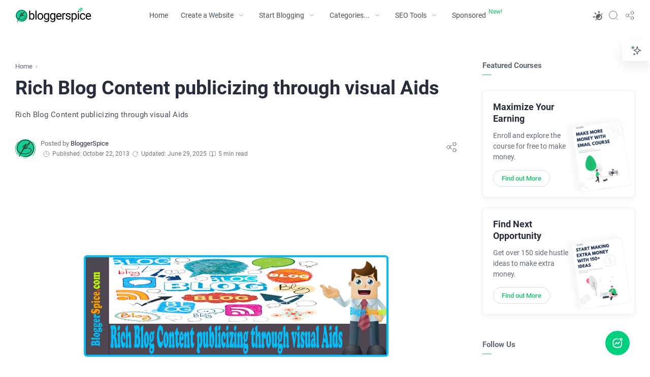

--- FILE ---
content_type: text/html; charset=UTF-8
request_url: https://www.bloggerspice.com/2013/10/rich-blog-content-publicizing-through.html
body_size: 64176
content:
<!DOCTYPE html>
<html dir='ltr' lang='en'>
<!--[ <head> Open ]-->
<head>
<!-- Name : BloggerSpice Theme Theme Version : 1.6.0 (SEO & Performance Optimized) Theme Published : March 2021 Theme Updated : June 2025 Type : Personal Blog Style : UI/UX & SEO-First Designer : Dr. Rabbi Designer URL : https://www.bloggerspice.com Facebook URL : https://www.facebook.com/BloggerSpice -->
<!-- Enhanced Meta for browser & performance -->
<meta charset='UTF-8'/>
<meta content='width=device-width, initial-scale=1, user-scalable=yes, minimum-scale=1, maximum-scale=5' name='viewport'/>
<meta content='index, follow, max-snippet:-1, max-image-preview:large, max-video-preview:-1' name='robots'/>
<!-- Dynamic Title & Description -->
<!-- Single post pages -->
<title>Rich Blog Content publicizing through visual Aids  - BloggerSpice: AI-Driven SEO, Smart Blogging, Massive Income</title>
<meta content='' name='description'/>
<!-- &#9552;&#9552;&#9552;&#9552;&#9552;&#9552;&#9552;&#9552;&#9552;&#9552;&#9552;&#9552;&#9552;&#9552;&#9552;&#9552;&#9552;&#9552;&#9552;&#9552;&#9552;&#9552;&#9552;&#9552;&#9552;&#9552;&#9552;&#9552;&#9552;&#9552;&#9552;&#9552;&#9552;&#9552;&#9552;&#9552;&#9552;&#9552;&#9552;&#9552;&#9552;&#9552;&#9552;&#9552;&#9552;&#9552;&#9552;&#9552;&#9552;&#9552;&#9552;&#9552;&#9552;&#9552;&#9552;&#9552;&#9552;&#9552;&#9552;&#9552;&#9552;&#9552;&#9552;&#9552;&#9552;&#9552;&#9552; -->
<!-- BASIC SEO META TAGS -->
<!-- &#9552;&#9552;&#9552;&#9552;&#9552;&#9552;&#9552;&#9552;&#9552;&#9552;&#9552;&#9552;&#9552;&#9552;&#9552;&#9552;&#9552;&#9552;&#9552;&#9552;&#9552;&#9552;&#9552;&#9552;&#9552;&#9552;&#9552;&#9552;&#9552;&#9552;&#9552;&#9552;&#9552;&#9552;&#9552;&#9552;&#9552;&#9552;&#9552;&#9552;&#9552;&#9552;&#9552;&#9552;&#9552;&#9552;&#9552;&#9552;&#9552;&#9552;&#9552;&#9552;&#9552;&#9552;&#9552;&#9552;&#9552;&#9552;&#9552;&#9552;&#9552;&#9552;&#9552;&#9552;&#9552;&#9552;&#9552; -->
<!-- Keywords & Author -->
<meta content='BloggerSpice: AI-Driven SEO, Smart Blogging, Massive Income, Blogging Tips, Passive Income, SEO Strategies' name='keywords'/>
<meta content='BloggerSpice' name='author'/>
<!-- Image Source for Posts -->
<link href='https://blogger.googleusercontent.com/img/b/R29vZ2xl/AVvXsEjxVjjXQZstwm7xfUlQ0dUvVbk54bUlh4gKDLJsHB5e5i5p3_Y2HWij-sygJbUPmkjnqHyAvp0rXejkBRKZ-9JgcVOtEPgoXf13DNLpVhi2an4pUKOHV16fVa9ax-lF0hO5Zcc0Sc5oyl8/w1200/Rich+Blog+Content+publicizing+through+visual+Aids.png' rel='image_src'/>
<!-- &#9552;&#9552;&#9552;&#9552;&#9552;&#9552;&#9552;&#9552;&#9552;&#9552;&#9552;&#9552;&#9552;&#9552;&#9552;&#9552;&#9552;&#9552;&#9552;&#9552;&#9552;&#9552;&#9552;&#9552;&#9552;&#9552;&#9552;&#9552;&#9552;&#9552;&#9552;&#9552;&#9552;&#9552;&#9552;&#9552;&#9552;&#9552;&#9552;&#9552;&#9552;&#9552;&#9552;&#9552;&#9552;&#9552;&#9552;&#9552;&#9552;&#9552;&#9552;&#9552;&#9552;&#9552;&#9552;&#9552;&#9552;&#9552;&#9552;&#9552;&#9552;&#9552;&#9552;&#9552;&#9552;&#9552;&#9552; -->
<!-- TECHNICAL META & FEEDS -->
<!-- &#9552;&#9552;&#9552;&#9552;&#9552;&#9552;&#9552;&#9552;&#9552;&#9552;&#9552;&#9552;&#9552;&#9552;&#9552;&#9552;&#9552;&#9552;&#9552;&#9552;&#9552;&#9552;&#9552;&#9552;&#9552;&#9552;&#9552;&#9552;&#9552;&#9552;&#9552;&#9552;&#9552;&#9552;&#9552;&#9552;&#9552;&#9552;&#9552;&#9552;&#9552;&#9552;&#9552;&#9552;&#9552;&#9552;&#9552;&#9552;&#9552;&#9552;&#9552;&#9552;&#9552;&#9552;&#9552;&#9552;&#9552;&#9552;&#9552;&#9552;&#9552;&#9552;&#9552;&#9552;&#9552;&#9552;&#9552; -->
<!-- Generator -->
<meta content='blogger' name='generator'/>
<!-- RSS Feeds -->
<link href='https://www.bloggerspice.com/feeds/posts/default' rel='alternate' title='BloggerSpice: AI-Driven SEO, Smart Blogging, Massive Income - Atom' type='application/atom+xml'/>
<link href='https://www.bloggerspice.com/feeds/posts/default?alt=rss' rel='alternate' title='BloggerSpice: AI-Driven SEO, Smart Blogging, Massive Income - Feed' type='application/rss+xml'/>
<link href='https://www.bloggerspice.com/feeds/comments/default?alt=rss' rel='alternate' title='BloggerSpice: AI-Driven SEO, Smart Blogging, Massive Income - Comments Feed' type='application/rss+xml'/>
<!-- &#9552;&#9552;&#9552;&#9552;&#9552;&#9552;&#9552;&#9552;&#9552;&#9552;&#9552;&#9552;&#9552;&#9552;&#9552;&#9552;&#9552;&#9552;&#9552;&#9552;&#9552;&#9552;&#9552;&#9552;&#9552;&#9552;&#9552;&#9552;&#9552;&#9552;&#9552;&#9552;&#9552;&#9552;&#9552;&#9552;&#9552;&#9552;&#9552;&#9552;&#9552;&#9552;&#9552;&#9552;&#9552;&#9552;&#9552;&#9552;&#9552;&#9552;&#9552;&#9552;&#9552;&#9552;&#9552;&#9552;&#9552;&#9552;&#9552;&#9552;&#9552;&#9552;&#9552;&#9552;&#9552;&#9552;&#9552; -->
<!-- VISUAL & UX OPTIMIZATION -->
<!-- &#9552;&#9552;&#9552;&#9552;&#9552;&#9552;&#9552;&#9552;&#9552;&#9552;&#9552;&#9552;&#9552;&#9552;&#9552;&#9552;&#9552;&#9552;&#9552;&#9552;&#9552;&#9552;&#9552;&#9552;&#9552;&#9552;&#9552;&#9552;&#9552;&#9552;&#9552;&#9552;&#9552;&#9552;&#9552;&#9552;&#9552;&#9552;&#9552;&#9552;&#9552;&#9552;&#9552;&#9552;&#9552;&#9552;&#9552;&#9552;&#9552;&#9552;&#9552;&#9552;&#9552;&#9552;&#9552;&#9552;&#9552;&#9552;&#9552;&#9552;&#9552;&#9552;&#9552;&#9552;&#9552;&#9552;&#9552; -->
<!-- Theme Colors -->
<meta content='#1dbf73' name='theme-color'/>
<meta content='#1dbf73' name='msapplication-TileColor'/>
<meta content='#1dbf73' name='msapplication-navbutton-color'/>
<meta content='#1dbf73' name='apple-mobile-web-app-status-bar-style'/>
<meta content='yes' name='apple-mobile-web-app-capable'/>
<!-- Favicons -->
<link href='https://www.bloggerspice.com/favicon.ico' rel='apple-touch-icon' sizes='120x120'/>
<link href='https://www.bloggerspice.com/favicon.ico' rel='apple-touch-icon' sizes='152x152'/>
<link href='https://www.bloggerspice.com/favicon.ico' rel='icon' type='image/x-icon'/>
<link href='https://www.bloggerspice.com/favicon.ico' rel='shortcut icon' type='image/x-icon'/>
<!-- &#9552;&#9552;&#9552;&#9552;&#9552;&#9552;&#9552;&#9552;&#9552;&#9552;&#9552;&#9552;&#9552;&#9552;&#9552;&#9552;&#9552;&#9552;&#9552;&#9552;&#9552;&#9552;&#9552;&#9552;&#9552;&#9552;&#9552;&#9552;&#9552;&#9552;&#9552;&#9552;&#9552;&#9552;&#9552;&#9552;&#9552;&#9552;&#9552;&#9552;&#9552;&#9552;&#9552;&#9552;&#9552;&#9552;&#9552;&#9552;&#9552;&#9552;&#9552;&#9552;&#9552;&#9552;&#9552;&#9552;&#9552;&#9552;&#9552;&#9552;&#9552;&#9552;&#9552;&#9552;&#9552;&#9552;&#9552; -->
<!-- OPEN GRAPH (FACEBOOK) OPTIMIZATION -->
<!-- &#9552;&#9552;&#9552;&#9552;&#9552;&#9552;&#9552;&#9552;&#9552;&#9552;&#9552;&#9552;&#9552;&#9552;&#9552;&#9552;&#9552;&#9552;&#9552;&#9552;&#9552;&#9552;&#9552;&#9552;&#9552;&#9552;&#9552;&#9552;&#9552;&#9552;&#9552;&#9552;&#9552;&#9552;&#9552;&#9552;&#9552;&#9552;&#9552;&#9552;&#9552;&#9552;&#9552;&#9552;&#9552;&#9552;&#9552;&#9552;&#9552;&#9552;&#9552;&#9552;&#9552;&#9552;&#9552;&#9552;&#9552;&#9552;&#9552;&#9552;&#9552;&#9552;&#9552;&#9552;&#9552;&#9552;&#9552; -->
<!-- Basic OG Tags -->
<meta content='Rich Blog Content publicizing through visual Aids ' property='og:title'/>
<meta content='https://www.bloggerspice.com/2013/10/rich-blog-content-publicizing-through.html' property='og:url'/>
<meta content='BloggerSpice: AI-Driven SEO, Smart Blogging, Massive Income' property='og:site_name'/>
<meta content='en_US' property='og:locale'/>
<!-- OG Type & Description -->
<meta content='article' property='og:type'/>
<meta content='Rich Blog Content publicizing through visual Aids' property='og:description'/>
<!-- OG Images with Multiple Fallbacks -->
<meta content='https://blogger.googleusercontent.com/img/b/R29vZ2xl/AVvXsEjxVjjXQZstwm7xfUlQ0dUvVbk54bUlh4gKDLJsHB5e5i5p3_Y2HWij-sygJbUPmkjnqHyAvp0rXejkBRKZ-9JgcVOtEPgoXf13DNLpVhi2an4pUKOHV16fVa9ax-lF0hO5Zcc0Sc5oyl8/w1200/Rich+Blog+Content+publicizing+through+visual+Aids.png' property='og:image'/>
<!-- OG Image Properties -->
<meta content='Rich Blog Content publicizing through visual Aids ' property='og:image:alt'/>
<meta content='1200' property='og:image:width'/>
<meta content='800' property='og:image:height'/>
<meta content='image/jpeg' property='og:image:type'/>
<!-- &#9552;&#9552;&#9552;&#9552;&#9552;&#9552;&#9552;&#9552;&#9552;&#9552;&#9552;&#9552;&#9552;&#9552;&#9552;&#9552;&#9552;&#9552;&#9552;&#9552;&#9552;&#9552;&#9552;&#9552;&#9552;&#9552;&#9552;&#9552;&#9552;&#9552;&#9552;&#9552;&#9552;&#9552;&#9552;&#9552;&#9552;&#9552;&#9552;&#9552;&#9552;&#9552;&#9552;&#9552;&#9552;&#9552;&#9552;&#9552;&#9552;&#9552;&#9552;&#9552;&#9552;&#9552;&#9552;&#9552;&#9552;&#9552;&#9552;&#9552;&#9552;&#9552;&#9552;&#9552;&#9552;&#9552;&#9552; -->
<!-- TWITTER CARDS OPTIMIZATION -->
<!-- &#9552;&#9552;&#9552;&#9552;&#9552;&#9552;&#9552;&#9552;&#9552;&#9552;&#9552;&#9552;&#9552;&#9552;&#9552;&#9552;&#9552;&#9552;&#9552;&#9552;&#9552;&#9552;&#9552;&#9552;&#9552;&#9552;&#9552;&#9552;&#9552;&#9552;&#9552;&#9552;&#9552;&#9552;&#9552;&#9552;&#9552;&#9552;&#9552;&#9552;&#9552;&#9552;&#9552;&#9552;&#9552;&#9552;&#9552;&#9552;&#9552;&#9552;&#9552;&#9552;&#9552;&#9552;&#9552;&#9552;&#9552;&#9552;&#9552;&#9552;&#9552;&#9552;&#9552;&#9552;&#9552;&#9552;&#9552; -->
<!-- Basic Twitter Tags -->
<meta content='summary_large_image' name='twitter:card'/>
<meta content='@bloggerspice' name='twitter:site'/>
<meta content='@bloggerspice' name='twitter:creator'/>
<meta content='Rich Blog Content publicizing through visual Aids ' name='twitter:title'/>
<meta content='https://www.bloggerspice.com/2013/10/rich-blog-content-publicizing-through.html' name='twitter:url'/>
<!-- Twitter Description -->
<meta content='Rich Blog Content publicizing through visual Aids' name='twitter:description'/>
<!-- Twitter Images with Fallbacks -->
<meta content='https://blogger.googleusercontent.com/img/b/R29vZ2xl/AVvXsEjxVjjXQZstwm7xfUlQ0dUvVbk54bUlh4gKDLJsHB5e5i5p3_Y2HWij-sygJbUPmkjnqHyAvp0rXejkBRKZ-9JgcVOtEPgoXf13DNLpVhi2an4pUKOHV16fVa9ax-lF0hO5Zcc0Sc5oyl8/w1200/Rich+Blog+Content+publicizing+through+visual+Aids.png' name='twitter:image'/>
<meta content='Rich Blog Content publicizing through visual Aids ' name='twitter:image:alt'/>
<!-- &#9552;&#9552;&#9552;&#9552;&#9552;&#9552;&#9552;&#9552;&#9552;&#9552;&#9552;&#9552;&#9552;&#9552;&#9552;&#9552;&#9552;&#9552;&#9552;&#9552;&#9552;&#9552;&#9552;&#9552;&#9552;&#9552;&#9552;&#9552;&#9552;&#9552;&#9552;&#9552;&#9552;&#9552;&#9552;&#9552;&#9552;&#9552;&#9552;&#9552;&#9552;&#9552;&#9552;&#9552;&#9552;&#9552;&#9552;&#9552;&#9552;&#9552;&#9552;&#9552;&#9552;&#9552;&#9552;&#9552;&#9552;&#9552;&#9552;&#9552;&#9552;&#9552;&#9552;&#9552;&#9552;&#9552;&#9552; -->
<!-- SOCIAL PLATFORM SPECIFIC -->
<!-- &#9552;&#9552;&#9552;&#9552;&#9552;&#9552;&#9552;&#9552;&#9552;&#9552;&#9552;&#9552;&#9552;&#9552;&#9552;&#9552;&#9552;&#9552;&#9552;&#9552;&#9552;&#9552;&#9552;&#9552;&#9552;&#9552;&#9552;&#9552;&#9552;&#9552;&#9552;&#9552;&#9552;&#9552;&#9552;&#9552;&#9552;&#9552;&#9552;&#9552;&#9552;&#9552;&#9552;&#9552;&#9552;&#9552;&#9552;&#9552;&#9552;&#9552;&#9552;&#9552;&#9552;&#9552;&#9552;&#9552;&#9552;&#9552;&#9552;&#9552;&#9552;&#9552;&#9552;&#9552;&#9552;&#9552;&#9552; -->
<!-- Facebook Platform -->
<meta content='177150129306093' property='fb:app_id'/>
<meta content='493048730726547' property='fb:admins'/>
<meta content='493048730726547' property='fb:pages'/>
<meta content='https://www.facebook.com/493048730726547' property='article:author'/>
<meta content='https://www.facebook.com/493048730726547' property='article:publisher'/>
<link href='https://www.facebook.com/bloggerspice' rel='me'/>
<link href='https://www.facebook.com/bloggerspice' rel='author'/>
<link href='https://www.facebook.com/bloggerspice' rel='publisher'/>
<!-- Instagram -->
<meta content='@bloggerspice' name='instagram:site'/>
<!-- &#9552;&#9552;&#9552;&#9552;&#9552;&#9552;&#9552;&#9552;&#9552;&#9552;&#9552;&#9552;&#9552;&#9552;&#9552;&#9552;&#9552;&#9552;&#9552;&#9552;&#9552;&#9552;&#9552;&#9552;&#9552;&#9552;&#9552;&#9552;&#9552;&#9552;&#9552;&#9552;&#9552;&#9552;&#9552;&#9552;&#9552;&#9552;&#9552;&#9552;&#9552;&#9552;&#9552;&#9552;&#9552;&#9552;&#9552;&#9552;&#9552;&#9552;&#9552;&#9552;&#9552;&#9552;&#9552;&#9552;&#9552;&#9552;&#9552;&#9552;&#9552;&#9552;&#9552;&#9552;&#9552;&#9552;&#9552; -->
<!-- SITE VERIFICATION & AUTHORITY -->
<!-- &#9552;&#9552;&#9552;&#9552;&#9552;&#9552;&#9552;&#9552;&#9552;&#9552;&#9552;&#9552;&#9552;&#9552;&#9552;&#9552;&#9552;&#9552;&#9552;&#9552;&#9552;&#9552;&#9552;&#9552;&#9552;&#9552;&#9552;&#9552;&#9552;&#9552;&#9552;&#9552;&#9552;&#9552;&#9552;&#9552;&#9552;&#9552;&#9552;&#9552;&#9552;&#9552;&#9552;&#9552;&#9552;&#9552;&#9552;&#9552;&#9552;&#9552;&#9552;&#9552;&#9552;&#9552;&#9552;&#9552;&#9552;&#9552;&#9552;&#9552;&#9552;&#9552;&#9552;&#9552;&#9552;&#9552;&#9552; -->
<meta content='g1EkF1nX9KGzEh1cQhZ3cBA50oFLDqlXeyPULyldHVk' name='google-site-verification'/>
<meta content='7E4EC5D7CA0787FFD9C2741DB6787BCD' name='msvalidate.01'/>
<meta content='1979414b2ce437c95774cc6240440601' name='p:domain_verify'/>
<meta content='EtjHw1C6WJLWb1vVDaQU' name='specificfeeds-verification-code'/>
<meta content='5b4ff8d2ddfcccc3' name='yandex-verification'/>
<meta content='dmufpdo7qwhs3vnyz' name='dailymotion-domain-verification'/>
<meta content='UFmdk5hAFi2Gh7ozPyawSeiVE8M' name='alexaVerifyID'/>
<meta name='ir-site-verification-token' value='1969091529'/>
<meta content='BloggerSpice: AI-Driven SEO, Smart Blogging, Massive Income' name='copyright'/>
<!-- &#9552;&#9552;&#9552;&#9552;&#9552;&#9552;&#9552;&#9552;&#9552;&#9552;&#9552;&#9552;&#9552;&#9552;&#9552;&#9552;&#9552;&#9552;&#9552;&#9552;&#9552;&#9552;&#9552;&#9552;&#9552;&#9552;&#9552;&#9552;&#9552;&#9552;&#9552;&#9552;&#9552;&#9552;&#9552;&#9552;&#9552;&#9552;&#9552;&#9552;&#9552;&#9552;&#9552;&#9552;&#9552;&#9552;&#9552;&#9552;&#9552;&#9552;&#9552;&#9552;&#9552;&#9552;&#9552;&#9552;&#9552;&#9552;&#9552;&#9552;&#9552;&#9552;&#9552;&#9552;&#9552;&#9552;&#9552; -->
<!-- PERFORMANCE OPTIMIZATION -->
<!-- &#9552;&#9552;&#9552;&#9552;&#9552;&#9552;&#9552;&#9552;&#9552;&#9552;&#9552;&#9552;&#9552;&#9552;&#9552;&#9552;&#9552;&#9552;&#9552;&#9552;&#9552;&#9552;&#9552;&#9552;&#9552;&#9552;&#9552;&#9552;&#9552;&#9552;&#9552;&#9552;&#9552;&#9552;&#9552;&#9552;&#9552;&#9552;&#9552;&#9552;&#9552;&#9552;&#9552;&#9552;&#9552;&#9552;&#9552;&#9552;&#9552;&#9552;&#9552;&#9552;&#9552;&#9552;&#9552;&#9552;&#9552;&#9552;&#9552;&#9552;&#9552;&#9552;&#9552;&#9552;&#9552;&#9552;&#9552; -->
<!-- Font Preconnect -->
<link href='//fonts.googleapis.com' rel='preconnect'/>
<link crossorigin='anonymous' href='//fonts.gstatic.com' rel='preconnect'/>
<!-- DNS Prefetch -->
<link href='//ajax.googleapis.com' rel='dns-prefetch'/>
<link href='//www.google-analytics.com' rel='dns-prefetch'/>
<link href='//googleads.g.doubleclick.net' rel='dns-prefetch'/>
<link href='//www.googletagservices.com' rel='dns-prefetch'/>
<link href='//pagead2.googlesyndication.com' rel='dns-prefetch'/>
<link href='//maxcdn.bootstrapcdn.com' rel='dns-prefetch'/>
<link href='//adservice.google.ca' rel='dns-prefetch'/>
<link href='//adservice.google.com' rel='dns-prefetch'/>
<link href='//resources.blogblog.com' rel='dns-prefetch'/>
<link href='//1.bp.blogspot.com' rel='dns-prefetch'/>
<link href='//2.bp.blogspot.com' rel='dns-prefetch'/>
<link href='//3.bp.blogspot.com' rel='dns-prefetch'/>
<link href='//4.bp.blogspot.com' rel='dns-prefetch'/>
<link href='//youtube.com' rel='dns-prefetch'/>
<!-- Enhanced Schema Markup for Homepage -->
<!--[ CSS stylesheet ]-->
  <style><!-- /* <style type='text/css'>@font-face{font-family:'Roboto';font-style:normal;font-weight:400;font-stretch:100%;font-display:swap;src:url(//fonts.gstatic.com/s/roboto/v50/KFOMCnqEu92Fr1ME7kSn66aGLdTylUAMQXC89YmC2DPNWubEbVmZiAr0klQmz24O0g.woff2)format('woff2');unicode-range:U+0460-052F,U+1C80-1C8A,U+20B4,U+2DE0-2DFF,U+A640-A69F,U+FE2E-FE2F;}@font-face{font-family:'Roboto';font-style:normal;font-weight:400;font-stretch:100%;font-display:swap;src:url(//fonts.gstatic.com/s/roboto/v50/KFOMCnqEu92Fr1ME7kSn66aGLdTylUAMQXC89YmC2DPNWubEbVmQiAr0klQmz24O0g.woff2)format('woff2');unicode-range:U+0301,U+0400-045F,U+0490-0491,U+04B0-04B1,U+2116;}@font-face{font-family:'Roboto';font-style:normal;font-weight:400;font-stretch:100%;font-display:swap;src:url(//fonts.gstatic.com/s/roboto/v50/KFOMCnqEu92Fr1ME7kSn66aGLdTylUAMQXC89YmC2DPNWubEbVmYiAr0klQmz24O0g.woff2)format('woff2');unicode-range:U+1F00-1FFF;}@font-face{font-family:'Roboto';font-style:normal;font-weight:400;font-stretch:100%;font-display:swap;src:url(//fonts.gstatic.com/s/roboto/v50/KFOMCnqEu92Fr1ME7kSn66aGLdTylUAMQXC89YmC2DPNWubEbVmXiAr0klQmz24O0g.woff2)format('woff2');unicode-range:U+0370-0377,U+037A-037F,U+0384-038A,U+038C,U+038E-03A1,U+03A3-03FF;}@font-face{font-family:'Roboto';font-style:normal;font-weight:400;font-stretch:100%;font-display:swap;src:url(//fonts.gstatic.com/s/roboto/v50/KFOMCnqEu92Fr1ME7kSn66aGLdTylUAMQXC89YmC2DPNWubEbVnoiAr0klQmz24O0g.woff2)format('woff2');unicode-range:U+0302-0303,U+0305,U+0307-0308,U+0310,U+0312,U+0315,U+031A,U+0326-0327,U+032C,U+032F-0330,U+0332-0333,U+0338,U+033A,U+0346,U+034D,U+0391-03A1,U+03A3-03A9,U+03B1-03C9,U+03D1,U+03D5-03D6,U+03F0-03F1,U+03F4-03F5,U+2016-2017,U+2034-2038,U+203C,U+2040,U+2043,U+2047,U+2050,U+2057,U+205F,U+2070-2071,U+2074-208E,U+2090-209C,U+20D0-20DC,U+20E1,U+20E5-20EF,U+2100-2112,U+2114-2115,U+2117-2121,U+2123-214F,U+2190,U+2192,U+2194-21AE,U+21B0-21E5,U+21F1-21F2,U+21F4-2211,U+2213-2214,U+2216-22FF,U+2308-230B,U+2310,U+2319,U+231C-2321,U+2336-237A,U+237C,U+2395,U+239B-23B7,U+23D0,U+23DC-23E1,U+2474-2475,U+25AF,U+25B3,U+25B7,U+25BD,U+25C1,U+25CA,U+25CC,U+25FB,U+266D-266F,U+27C0-27FF,U+2900-2AFF,U+2B0E-2B11,U+2B30-2B4C,U+2BFE,U+3030,U+FF5B,U+FF5D,U+1D400-1D7FF,U+1EE00-1EEFF;}@font-face{font-family:'Roboto';font-style:normal;font-weight:400;font-stretch:100%;font-display:swap;src:url(//fonts.gstatic.com/s/roboto/v50/KFOMCnqEu92Fr1ME7kSn66aGLdTylUAMQXC89YmC2DPNWubEbVn6iAr0klQmz24O0g.woff2)format('woff2');unicode-range:U+0001-000C,U+000E-001F,U+007F-009F,U+20DD-20E0,U+20E2-20E4,U+2150-218F,U+2190,U+2192,U+2194-2199,U+21AF,U+21E6-21F0,U+21F3,U+2218-2219,U+2299,U+22C4-22C6,U+2300-243F,U+2440-244A,U+2460-24FF,U+25A0-27BF,U+2800-28FF,U+2921-2922,U+2981,U+29BF,U+29EB,U+2B00-2BFF,U+4DC0-4DFF,U+FFF9-FFFB,U+10140-1018E,U+10190-1019C,U+101A0,U+101D0-101FD,U+102E0-102FB,U+10E60-10E7E,U+1D2C0-1D2D3,U+1D2E0-1D37F,U+1F000-1F0FF,U+1F100-1F1AD,U+1F1E6-1F1FF,U+1F30D-1F30F,U+1F315,U+1F31C,U+1F31E,U+1F320-1F32C,U+1F336,U+1F378,U+1F37D,U+1F382,U+1F393-1F39F,U+1F3A7-1F3A8,U+1F3AC-1F3AF,U+1F3C2,U+1F3C4-1F3C6,U+1F3CA-1F3CE,U+1F3D4-1F3E0,U+1F3ED,U+1F3F1-1F3F3,U+1F3F5-1F3F7,U+1F408,U+1F415,U+1F41F,U+1F426,U+1F43F,U+1F441-1F442,U+1F444,U+1F446-1F449,U+1F44C-1F44E,U+1F453,U+1F46A,U+1F47D,U+1F4A3,U+1F4B0,U+1F4B3,U+1F4B9,U+1F4BB,U+1F4BF,U+1F4C8-1F4CB,U+1F4D6,U+1F4DA,U+1F4DF,U+1F4E3-1F4E6,U+1F4EA-1F4ED,U+1F4F7,U+1F4F9-1F4FB,U+1F4FD-1F4FE,U+1F503,U+1F507-1F50B,U+1F50D,U+1F512-1F513,U+1F53E-1F54A,U+1F54F-1F5FA,U+1F610,U+1F650-1F67F,U+1F687,U+1F68D,U+1F691,U+1F694,U+1F698,U+1F6AD,U+1F6B2,U+1F6B9-1F6BA,U+1F6BC,U+1F6C6-1F6CF,U+1F6D3-1F6D7,U+1F6E0-1F6EA,U+1F6F0-1F6F3,U+1F6F7-1F6FC,U+1F700-1F7FF,U+1F800-1F80B,U+1F810-1F847,U+1F850-1F859,U+1F860-1F887,U+1F890-1F8AD,U+1F8B0-1F8BB,U+1F8C0-1F8C1,U+1F900-1F90B,U+1F93B,U+1F946,U+1F984,U+1F996,U+1F9E9,U+1FA00-1FA6F,U+1FA70-1FA7C,U+1FA80-1FA89,U+1FA8F-1FAC6,U+1FACE-1FADC,U+1FADF-1FAE9,U+1FAF0-1FAF8,U+1FB00-1FBFF;}@font-face{font-family:'Roboto';font-style:normal;font-weight:400;font-stretch:100%;font-display:swap;src:url(//fonts.gstatic.com/s/roboto/v50/KFOMCnqEu92Fr1ME7kSn66aGLdTylUAMQXC89YmC2DPNWubEbVmbiAr0klQmz24O0g.woff2)format('woff2');unicode-range:U+0102-0103,U+0110-0111,U+0128-0129,U+0168-0169,U+01A0-01A1,U+01AF-01B0,U+0300-0301,U+0303-0304,U+0308-0309,U+0323,U+0329,U+1EA0-1EF9,U+20AB;}@font-face{font-family:'Roboto';font-style:normal;font-weight:400;font-stretch:100%;font-display:swap;src:url(//fonts.gstatic.com/s/roboto/v50/KFOMCnqEu92Fr1ME7kSn66aGLdTylUAMQXC89YmC2DPNWubEbVmaiAr0klQmz24O0g.woff2)format('woff2');unicode-range:U+0100-02BA,U+02BD-02C5,U+02C7-02CC,U+02CE-02D7,U+02DD-02FF,U+0304,U+0308,U+0329,U+1D00-1DBF,U+1E00-1E9F,U+1EF2-1EFF,U+2020,U+20A0-20AB,U+20AD-20C0,U+2113,U+2C60-2C7F,U+A720-A7FF;}@font-face{font-family:'Roboto';font-style:normal;font-weight:400;font-stretch:100%;font-display:swap;src:url(//fonts.gstatic.com/s/roboto/v50/KFOMCnqEu92Fr1ME7kSn66aGLdTylUAMQXC89YmC2DPNWubEbVmUiAr0klQmz24.woff2)format('woff2');unicode-range:U+0000-00FF,U+0131,U+0152-0153,U+02BB-02BC,U+02C6,U+02DA,U+02DC,U+0304,U+0308,U+0329,U+2000-206F,U+20AC,U+2122,U+2191,U+2193,U+2212,U+2215,U+FEFF,U+FFFD;}</style>
<style id='page-skin-1' type='text/css'><!--
/* Variable color */
:root{
--head-color: #262d3d ;
--body-color: #606976 ;
--body-altColor: #767676 ;
--body-bgColor: #fefefe ;
--link-color: #1dbf73 ;
--link-bgColor: #1dbf73 ;
--icon-color: #48525c ;
--icon-altColor: #fefefe ;
--icon-secColor: #1dbf73 ;
--header-text: #48525c ;
--header-textAlt: #767676 ;
--header-bgColor: #fefefe ;
--header-bgSearch: #fafafc ;
--header-borderColor: #f1f1f0 ;
--header-icon: #262d3d ;
--header-iconAlt: #48525c ;
--header-height: 60px ;
--post-maxContent: 810px ;
--page-maxContent: 810px ;
--post-fontSize: 17px ;
--content-bg: #fefefe ;
--nav-text: #262d3d ;
--nav-textAlt: #48525c ;
--nav-bg: #fefefe ;
--nav-mobileBg: #fefefe ;
--nav-mobileBorder: #f1f1f0 ;
--foot-text: #262d3d ;
--foot-textAlt: #48525c ;
--foot-bg: #f7f7f7 ;
--foot-icon: #262d3d ;
--font-head: Roboto, sans-serif ;
--font-body: 'Roboto', sans-serif ;
--font-code: 'Fira Mono', monospace ;
--item-titleSize: 1.3rem ;
--transition-1: all .1s ease ;
--transition-2: all .2s ease ;
--transition-4: all .4s ease ;
--highlight-bg: #f6f6f6 ;
--highlight-color: #2f3337 ;
--highlight-orange: #b75501 ;
--highlight-blue: #015692 ;
--highlight-green: #54790d ;
--highlight-red: #f15a5a ;
--highlight-comment: #656e77 ;
--dark-text: #fefefe ;
--dark-textAlt: #989b9f ;
--dark-link: #00d07e ;
--dark-bg: #1e1e1e ;
--dark-bgAlt: #2d2d30 ;
--dark-bgSec: #252526 ;
--body-bg-color: #fff;
--body-bg-color-sec: #fefefe;
--body-color-alt: #f7faff;
--page-1: #f7faff ;
--page-2: #F8F9FA ;
--page-3: #fefefe ;
--green-button: #00d07e;
}
/* Font Heading and Font Body */
@font-face{font-family:'Roboto';font-style:italic;font-weight:400;font-display:swap;src:local('Roboto Italic'),local(Roboto-Italic),url(https://fonts.gstatic.com/s/roboto/v20/KFOkCnqEu92Fr1Mu51xGIzIFKw.woff2) format("woff2");unicode-range:U+0100-024F,U+0259,U+1E00-1EFF,U+2020,U+20A0-20AB,U+20AD-20CF,U+2113,U+2C60-2C7F,U+A720-A7FF}
@font-face{font-family:'Roboto';font-style:italic;font-weight:400;font-display:swap;src:local('Roboto Italic'),local(Roboto-Italic),url(https://fonts.gstatic.com/s/roboto/v20/KFOkCnqEu92Fr1Mu51xIIzI.woff2) format("woff2");unicode-range:U+0000-00FF,U+0131,U+0152-0153,U+02BB-02BC,U+02C6,U+02DA,U+02DC,U+2000-206F,U+2074,U+20AC,U+2122,U+2191,U+2193,U+2212,U+2215,U+FEFF,U+FFFD}
@font-face{font-family:'Roboto';font-style:italic;font-weight:500;font-display:swap;src:local('Roboto Medium Italic'),local(Roboto-MediumItalic),url(https://fonts.gstatic.com/s/roboto/v20/KFOjCnqEu92Fr1Mu51S7ACc0CsTKlA.woff2) format("woff2");unicode-range:U+0100-024F,U+0259,U+1E00-1EFF,U+2020,U+20A0-20AB,U+20AD-20CF,U+2113,U+2C60-2C7F,U+A720-A7FF}
@font-face{font-family:'Roboto';font-style:italic;font-weight:500;font-display:swap;src:local('Roboto Medium Italic'),local(Roboto-MediumItalic),url(https://fonts.gstatic.com/s/roboto/v20/KFOjCnqEu92Fr1Mu51S7ACc6CsQ.woff2) format("woff2");unicode-range:U+0000-00FF,U+0131,U+0152-0153,U+02BB-02BC,U+02C6,U+02DA,U+02DC,U+2000-206F,U+2074,U+20AC,U+2122,U+2191,U+2193,U+2212,U+2215,U+FEFF,U+FFFD}
@font-face{font-family:'Roboto';font-style:italic;font-weight:700;font-display:swap;src:local('Roboto Bold Italic'),local(Roboto-BoldItalic),url(https://fonts.gstatic.com/s/roboto/v20/KFOjCnqEu92Fr1Mu51TzBic0CsTKlA.woff2) format("woff2");unicode-range:U+0100-024F,U+0259,U+1E00-1EFF,U+2020,U+20A0-20AB,U+20AD-20CF,U+2113,U+2C60-2C7F,U+A720-A7FF}
@font-face{font-family:'Roboto';font-style:italic;font-weight:700;font-display:swap;src:local('Roboto Bold Italic'),local(Roboto-BoldItalic),url(https://fonts.gstatic.com/s/roboto/v20/KFOjCnqEu92Fr1Mu51TzBic6CsQ.woff2) format("woff2");unicode-range:U+0000-00FF,U+0131,U+0152-0153,U+02BB-02BC,U+02C6,U+02DA,U+02DC,U+2000-206F,U+2074,U+20AC,U+2122,U+2191,U+2193,U+2212,U+2215,U+FEFF,U+FFFD}
@font-face{font-family:'Roboto';font-style:normal;font-weight:400;font-display:swap;src:local(Roboto),local(Roboto-Regular),url(https://fonts.gstatic.com/s/roboto/v20/KFOmCnqEu92Fr1Mu7GxKOzY.woff2) format("woff2");unicode-range:U+0100-024F,U+0259,U+1E00-1EFF,U+2020,U+20A0-20AB,U+20AD-20CF,U+2113,U+2C60-2C7F,U+A720-A7FF}
@font-face{font-family:'Roboto';font-style:normal;font-weight:400;font-display:swap;src:local(Roboto),local(Roboto-Regular),url(https://fonts.gstatic.com/s/roboto/v20/KFOmCnqEu92Fr1Mu4mxK.woff2) format("woff2");unicode-range:U+0000-00FF,U+0131,U+0152-0153,U+02BB-02BC,U+02C6,U+02DA,U+02DC,U+2000-206F,U+2074,U+20AC,U+2122,U+2191,U+2193,U+2212,U+2215,U+FEFF,U+FFFD}
@font-face{font-family:'Roboto';font-style:normal;font-weight:500;font-display:swap;src:local('Roboto Medium'),local(Roboto-Medium),url(https://fonts.gstatic.com/s/roboto/v20/KFOlCnqEu92Fr1MmEU9fChc4EsA.woff2) format("woff2");unicode-range:U+0100-024F,U+0259,U+1E00-1EFF,U+2020,U+20A0-20AB,U+20AD-20CF,U+2113,U+2C60-2C7F,U+A720-A7FF}
@font-face{font-family:'Roboto';font-style:normal;font-weight:500;font-display:swap;src:local('Roboto Medium'),local(Roboto-Medium),url(https://fonts.gstatic.com/s/roboto/v20/KFOlCnqEu92Fr1MmEU9fBBc4.woff2) format("woff2");unicode-range:U+0000-00FF,U+0131,U+0152-0153,U+02BB-02BC,U+02C6,U+02DA,U+02DC,U+2000-206F,U+2074,U+20AC,U+2122,U+2191,U+2193,U+2212,U+2215,U+FEFF,U+FFFD}
@font-face{font-family:'Roboto';font-style:normal;font-weight:700;font-display:swap;src:local('Roboto Bold'),local(Roboto-Bold),url(https://fonts.gstatic.com/s/roboto/v20/KFOlCnqEu92Fr1MmWUlfChc4EsA.woff2) format("woff2");unicode-range:U+0100-024F,U+0259,U+1E00-1EFF,U+2020,U+20A0-20AB,U+20AD-20CF,U+2113,U+2C60-2C7F,U+A720-A7FF}
@font-face{font-family:'Roboto';font-style:normal;font-weight:700;font-display:swap;src:local('Roboto Bold'),local(Roboto-Bold),url(https://fonts.gstatic.com/s/roboto/v20/KFOlCnqEu92Fr1MmWUlfBBc4.woff2) format("woff2");unicode-range:U+0000-00FF,U+0131,U+0152-0153,U+02BB-02BC,U+02C6,U+02DA,U+02DC,U+2000-206F,U+2074,U+20AC,U+2122,U+2191,U+2193,U+2212,U+2215,U+FEFF,U+FFFD}
/* Source Code Font */
@font-face {font-family: 'Fira Mono';font-style: normal;font-weight: 400;font-display: swap;src: url(https://fonts.gstatic.com/s/firamono/v9/N0bX2SlFPv1weGeLZDtQIg.woff) format('woff'), url(https://fonts.gstatic.com/s/firamono/v9/N0bX2SlFPv1weGeLZDtgJv7S.woff2) format('woff2')}
/* Standar CSS */
*,:after,:before{-webkit-box-sizing:border-box;box-sizing:border-box}
h1, h2, h3, h4, h5, h6{margin:0;font-weight:700;font-family:var(--font-head);color:var(--head-color)} h1{font-size:1.8rem} h2{font-size:1.7rem} h3{font-size:1.5rem} h4{font-size:1.3rem} h5{font-size:1.2rem} h6{font-size:1.1rem}
a{color:var(--link-color);text-decoration:none} a:hover{opacity:.7;transition:opacity .15s;-webkit-transition:opacity .15s}
table{border-spacing:0} iframe{max-width:100%;border:0;margin-left:auto;margin-right:auto} input, button, select, textarea{font:inherit;font-size:100%;color:inherit;line-height:normal;vertical-align:baseline} img{display:block;position:relative;max-width:100%;height:auto}
svg{width:22px;height:22px;fill:var(--icon-color)}
svg.line, svg .line{fill:none!important;stroke:var(--icon-color);stroke-linecap:round;stroke-linejoin:round;stroke-width:1}
svg.c-1, svg .c-1{fill:var(--icon-altColor)}
svg.c-2, svg .c-2{fill:var(--icon-secColor); opacity:.8}
svg.c-3, svg .c-3{fill:var(--icon-color)}
.hidden, .replaced{display:none} .invisible{visibility:hidden} .clear{width:100%;display:block;margin:0;padding:0;float:none;clear:both}
.fullClose{display:block;position:fixed;top:0;left:0;right:0;bottom:0;z-index:2;-webkit-transition:var(--transition-1);transition:var(--transition-1);background:transparent;opacity:0;visibility:hidden}
.free:after, .new:after{content:'Free!';color:var(--link-color);font-size:85%;font-weight:400;margin-left:5px} .new:after{content:'New!';-webkit-transform:translateY(-50%);-moz-transform:translateY(-50%);transform:translateY(-50%)}
/* Main Element */
html{scroll-behavior:smooth;overflow-x:hidden}
body{position:relative;margin:0;padding:0!important;width:100%;font-family:var(--font-body);font-size:14px;color:var(--body-color);background-color:var(--body-bgColor);-webkit-font-smoothing: antialiased; word-break: break-word;-webkit-transition:all .1s ease;transition:all .1s ease; -webkit-user-select:none!important;-moz-user-select:-moz-none!important;-ms-user-select:none!important;user-select:none!important;}
pre code,code,ktxt,b,.columnbreak2,article.post .postTitle,.Blog blockquote,.Blog .code, .uihover, .Blog .post-block, .Blog .comment-messages, .Blog .commentContent, .commentblock{-webkit-user-select:text!important;-moz-user-select:text!important;-ms-user-select:text!important;user-select:text!important}
.sectionInner{margin:0 auto;max-width:1360px;padding-left:100px;padding-right:100px;position:relative}
.blogContent .sectionInner{position:relative}
.blogContent .sectionInner::before{content:'';position:absolute;top:0;left:0;right:0;bottom:0;z-index:-1;background:transparent}
/* Header */
header{width:100%;height:var(--header-height);background-color:var(--header-bgColor);color:var(--header-text);z-index:10;-webkit-transition:var(--transition-1);transition:var(--transition-1); position:-webkit-sticky;position:sticky;top:0}
header.show{box-shadow:0 2px 8px 0 rgba(0,0,0,.07); border-color:transparent}
header .headerContent{position:relative;height:100%}
header .Header{margin:auto 0;background-repeat:no-repeat;background-size:100%;background-position:center}
header .Header img{max-width:150px;max-height:30px}
header .Header h1, header .Header h2{display:flex;align-items:center; font-size: clamp(16px, -0.875rem + 8.333333vw, 18px); font-weight:600;color:inherit}
header .Header .headerInner .headerTitle{max-width:160px;overflow:hidden;white-space:nowrap;text-overflow:ellipsis; display:block}
header .Header .headerInner .headerSubtitle{margin-left:5px;font-family:var(--font-body);font-weight:400;font-size:11px;white-space:nowrap;text-overflow:ellipsis;overflow:hidden;max-width:50px;vertical-align:middle;opacity:.6;flex-shrink:0}
header .Header .headerInner .headerSubtitle:before{content: attr(data-text)}
header .sectionContent{position:relative;display:flex;align-items:center;height:100%;width:100%}
header a, .scrollMenu a{color:inherit}
header svg{width:20px;height:20px;fill:var(--header-iconAlt)}
header svg.line, header svg .line{fill:none;stroke:var(--header-iconAlt)}
header .headerDiv{display:flex;align-items:center}
header .headerLeft{margin-right:20px;z-index:6; display:none}
header .headerRight{margin-left:auto}
header .headerIcon{display:flex;align-items:center; font-size:11px;}
header .headerIcon > *{display:flex;align-items:center; position:relative}
header .headerIcon > *:not(:first-child){margin-left:12px}
header .headerIcon .navNight .svg-2, .darkMode .headerIcon .navNight .svg-1{display:none} .darkMode .headerIcon .navNight .svg-2{display:block}
header .headerIcon .navNight:before{content:attr(data-text);font-size:11px;opacity:0;transition:var(--transition-2);-webkit-transition:var(--transition-2);white-space:nowrap; position:absolute;left:0}
header .headerIcon .navNight:hover:before{opacity:.6;padding-right:8px;left:-32px} .darkMode .headerIcon .navNight:before{content:'Light'}
header .headerIcon .navMenu{position:relative;width:20px;height:20px}
header .headerIcon .navMenu span{display:block;width:100%; -webkit-transition:var(--transition-2);transition:var(--transition-2)}
header .headerIcon .navMenu i{display:block;width:60%;height:1px;background-color:var(--header-iconAlt);margin:0 0 5px 0;-webkit-transition:inherit;transition:inherit}
header .headerIcon .navMenu i:nth-child(2){width:100%;margin:0}
header .headerIcon .navMenu i:nth-child(3){width:60%;margin:5px 0 0 auto}
header .headerIcon .navMenu:after{content:'Back';white-space:nowrap;position:absolute;right:-43px;-webkit-transition:var(--transition-2);transition:var(--transition-2);opacity:0;visibility:hidden}
header .headerIcon .navShare svg{height:19px}
.navInput:checked + .mainWrapper header .navMenu span, header .headerSearch .navMenu span{transform: rotate(180deg);-webkit-transform: rotate(180deg)}
.navInput:checked + .mainWrapper header .navMenu:after, header .headerSearch .navMenu:after{visibility:visible;opacity:.7}
.navInput:checked + .mainWrapper header .navMenu i:nth-child(1), header .headerSearch .navMenu i:nth-child(1){width: 45%;margin-left: 55%;-webkit-transform:translateY(3px) rotate(40deg);transform:translateY(3px) rotate(40deg)}
.navInput:checked + .mainWrapper header .navMenu i:nth-child(2), header .headerSearch .navMenu i:nth-child(2){width: 90%;margin-left: 5%}
.navInput:checked + .mainWrapper header .navMenu i:nth-child(3), header .headerSearch .navMenu i:nth-child(3){width: 25%;margin-left: 60%;-webkit-transform:translateY(-1px) rotate(-40deg);transform:translateY(-1px) rotate(-40deg);opacity:0}
/* Header Menu */
.headerMenu{margin:0 auto}
.headerMenu .link{display:flex;align-items:center; width:100%}
.headerMenu .link svg{margin-right:15px; display:none}
.headerMenu .link svg.drop{margin:0 0 0 5px;height:14px; display:block}
.headerMenu .widget ul{margin:0;padding:0;list-style:none;font-size:97%}
.headerMenu .widget > ul{display:flex;align-items:center}
.headerMenu ul.htmlMenu > li:not(:last-child){margin-right:25px}
.headerMenu ul.htmlMenu > li{display:flex;position:relative;height:var(--header-height)}
.headerMenu ul.htmlMenu ul{display:block;position:absolute;top:var(--header-height);left:-15px;min-width:180px;background-color:var(--header-bgColor);box-shadow:0 10px 8px -8px rgba(0,0,0,.08);-webkit-transition:var(--transition-2);transition:var(--transition-2); border:1px solid rgba(0,0,0,.05);border-top:0;border-radius:0 0 2px 2px; opacity:0;visibility:hidden}
.headerMenu ul.htmlMenu li:hover ul{opacity:1;visibility:visible}
.headerMenu ul.htmlMenu li:hover li{max-height:10vh;opacity:1;visibility:visible}
.headerMenu ul.htmlMenu li li{display:block;max-height:0; -webkit-transition:inherit;transition:inherit;opacity:0;visibility:hidden}
.headerMenu ul.htmlMenu li li a{display:block;padding:10px 15px}
.headerMenu ul.htmlMenu li li a:hover{background-color:#f1f1f0}
.headerMenu #LinkList000{display:none}
.headerMenu #LinkList000 svg{display:block;margin:0}
.headerMenu #LinkList000 svg.line{stroke-width:1.5;stroke:var(--icon-altColor)}
.darkMode .headerMenu #LinkList000 svg.line{stroke:var(--dark-text)}
/* Header Search */
.headerSearch{position:fixed;top:0;right:0;bottom:0;margin-right:-100%;width:100%;padding-bottom:40px;overflow-y:auto;background-color:var(--header-bgSearch); -webkit-overflow-scrolling:touch;-ms-overflow-style:none; -webkit-transition:var(--transition-1);transition:var(--transition-1); opacity:0;visibility:hidden; z-index:6}
.headerSearch .headerFloat{position:-webkit-sticky;position:sticky;top:0; padding-bottom:50px;z-index:2; background:inherit}
.headerSearch .headerDiv{height:var(--header-height)}
.headerSearch form{position:relative;margin-top:20px; font-size:95%}
.headerSearch form input[type=text]{border-radius:7px;outline:0;margin:0;padding:18px 40px 18px 50px;border:1px solid #ebeced;box-shadow:rgb(0 0 0 / 5%) 0 0 15px -3px}
.headerSearch form input[type=text]:focus ~ .close{opacity:1;visibility:visible}
.headerSearch button{background:transparent;border:0;outline:0;padding:0;position:absolute;left:18px;top:0;display:flex;align-items:center;height:100%}
.headerSearch button.close{right:15px;left:auto;opacity:0;visibility:hidden; transition:var(--transition-1);-webkit-transition:var(--transition-1)}
.headerSearch button.close svg{width:16px;height:16px;stroke:var(--dark-textAlt)}
.headerSearch .Label{max-width:540px}
.searchInput:checked ~ .mainWrapper .headerSearch{opacity:1;visibility:visible;margin-right:0}
/* Hero Wrap - Wave Pattern Background - Minified */
.pageBreak{width:100%;height:55px}
.page-1{background:linear-gradient(135deg,#f0fdf4 0%,#dcfce7 100%);background-image:url("data:image/svg+xml,%3Csvg width='60' height='60' viewBox='0 0 60 60' xmlns='http://www.w3.org/2000/svg'%3E%3Cg fill='none' fill-rule='evenodd'%3E%3Cg fill='%2310b981' fill-opacity='0.05'%3E%3Cpath d='M36 34v-4h-2v4h-4v2h4v4h2v-4h4v-2h-4zm0-30V0h-2v4h-4v2h4v4h2V6h4V4h-4zM6 34v-4H4v4H0v2h4v4h2v-4h4v-2H6zM6 4V0H4v4H0v2h4v4h2V6h4V4H6z'/%3E%3C/g%3E%3C/g%3E%3C/svg%3E");padding-bottom:6%;position:relative;overflow:hidden}
.page-1::before{content:'';position:absolute;top:0;left:0;right:0;bottom:0;background-image:radial-gradient(circle at 20% 80%,rgba(16,185,129,0.1) 0%,transparent 50%),radial-gradient(circle at 80% 20%,rgba(34,197,94,0.1) 0%,transparent 50%),radial-gradient(circle at 40% 40%,rgba(29,191,115,0.05) 0%,transparent 50%);pointer-events:none;z-index:1}
.page-1::after{content:'';position:absolute;top:15%;right:8%;width:150px;height:150px;background:linear-gradient(45deg,rgba(16,185,129,0.08),rgba(34,197,94,0.08));border-radius:30% 70% 70% 30% / 30% 30% 70% 70%;animation:floatAndMorph 8s ease-in-out infinite;z-index:1}
@keyframes floatAndMorph{0%,100%{transform:translateY(0px) rotate(0deg);border-radius:30% 70% 70% 30% / 30% 30% 70% 70%}25%{transform:translateY(-15px) rotate(90deg);border-radius:58% 42% 75% 25% / 76% 46% 54% 24%}50%{transform:translateY(-25px) rotate(180deg);border-radius:50% 50% 25% 75% / 25% 75% 25% 75%}75%{transform:translateY(-15px) rotate(270deg);border-radius:25% 75% 50% 50% / 75% 25% 75% 25%}}
.page-1 .pageContent{background-color:#fff;padding:0;position:relative;z-index:2}
.page-1 .pageBreak{display:block;fill:#fff;transform:scaleX(-1);-webkit-transform:scaleX(-1);position:relative;z-index:3}
.page-1 .pageFlex{padding:80px 0;position:relative;z-index:2}
.darkMode .page-1{background:linear-gradient(135deg,#064e3b 0%,#065f46 100%);background-image:url("data:image/svg+xml,%3Csvg width='60' height='60' viewBox='0 0 60 60' xmlns='http://www.w3.org/2000/svg'%3E%3Cg fill='none' fill-rule='evenodd'%3E%3Cg fill='%2300d07e' fill-opacity='0.08'%3E%3Cpath d='M36 34v-4h-2v4h-4v2h4v4h2v-4h4v-2h-4zm0-30V0h-2v4h-4v2h4v4h2V6h4V4h-4zM6 34v-4H4v4H0v2h4v4h2v-4h4v-2H6zM6 4V0H4v4H0v2h4v4h2V6h4V4H6z'/%3E%3C/g%3E%3C/g%3E%3C/svg%3E")}
.darkMode .page-1::before{background-image:radial-gradient(circle at 20% 80%,rgba(0,208,126,0.1) 0%,transparent 50%),radial-gradient(circle at 80% 20%,rgba(16,185,129,0.1) 0%,transparent 50%),radial-gradient(circle at 40% 40%,rgba(34,197,94,0.05) 0%,transparent 50%)}
.darkMode .page-1::after{background:linear-gradient(45deg,rgba(0,208,126,0.1),rgba(16,185,129,0.1))}
.darkMode .page-1 .pageBreak{fill:var(--dark-bgAlt)}
.darkMode .hero-block .card,.darkMode .hero-block .card-body h4{background-color:var(--dark-bgAlt);color:var(--dark-text)}
/* Hero - with Fixed Vertical Alignment */
.row{position:relative;display:flex;flex-wrap:wrap}
.mb-lg-0,.my-lg-0{width:100%;max-width:500px;padding:25px 0;margin-bottom:0!important}
.btn:not(:disabled):not(.disabled){cursor:pointer}
.transition-3d-hover{transition:all .2s ease-in-out}
.btn-pill{border-radius:6.1875rem}
.btn-soft-primary{background-color:transparent!important;color:#1dbf73!important;border:1px solid #dadce0}
.btn-group-sm>.btn,.btn-sm{padding:.625rem 1.125rem;font-size:.875rem;line-height:1.5;border-radius:.25rem}
.hero{position:relative;display:flex;width:100%;top:0;color:#333333;transition:all .7s ease-out}
#heroinside{width:100%;text-align:left;margin:0;padding:0}
.hero:before,.hero:after{clear:both;display:table;content:''}
#hero a,#heroinside a{color:var(--body-bg-color)}
.hero-block{width:45%;height:640px;position:absolute;right:0;top:12%}
.herotext{position:relative;display:inline-block;float:left;flex:0 0 50.666667%;max-width:50.666667%;padding-right:2%;line-height:1.5rem;padding-top:9%}
.hero-header-content{max-width:600px;padding:2rem 0;margin-bottom:3rem;overflow:visible;position:relative;z-index:1}
.hero-title{font-size:clamp(2.2rem,5vw,3.5rem);font-weight:700;line-height:1.25;letter-spacing:-.025em;margin-bottom:2rem;color:var(--head-color);overflow:visible;position:relative}
.title-line{display:flex;align-items:center;flex-wrap:wrap;gap:0.5rem;line-height:1.25;letter-spacing:-.025em;margin-bottom:0}
.title-word{display:inline-block;line-height:1.25;font-size:2.5rem; letter-spacing:-.025em;font-weight:700;vertical-align:middle}
.animated-words{position:relative;display:inline-flex;align-items:center;margin:0;height:2.2em;overflow:visible;min-width:auto;vertical-align:middle}
.word-item{position:absolute;top:50%;left:0;transform:translateY(-50%) translateY(100%);background:linear-gradient(135deg,#ecfdf5 0%,#d1fae5 100%);color:#1dbf73;padding:0.4rem 1rem;border-radius:0.6rem;font-weight:700;text-align:center;opacity:0;transition:all 0.6s cubic-bezier(0.4,0,0.2,1);border:1px solid rgba(29,191,115,0.3);box-shadow:0 3px 12px rgba(29,191,115,0.15);white-space:nowrap;z-index:2;font-size:0.9em;line-height:1.25;letter-spacing:-.025em;width:auto}
.word-item.active{transform:translateY(-50%) translateY(0);opacity:1;box-shadow:0 5px 20px rgba(29,191,115,0.25)}
.word-item.exit{transform:translateY(-50%) translateY(-100%);opacity:0}
.hero-description{font-size:1.1rem;line-height:1.7;color:var(--body-color);margin-bottom:2rem;position:relative;clear:both}
.hero-description p{margin:0;font-weight:400}
.hero-buttons{display:flex;flex-wrap:nowrap;/* Changed from wrap to nowrap */
gap:1rem;margin-bottom:1.5rem;position:relative;clear:both;align-items:stretch;/* Added to make buttons same height */}
.hero-buttons .primary-btn,.hero-header-content .primary-btn{background:linear-gradient(135deg,rgba(29,191,115,0.9) 0%,rgba(0,208,126,0.9) 100%)!important;backdrop-filter:blur(10px);color:white!important;border:1px solid rgba(255,255,255,0.2)!important;padding:1rem 1.5rem!important;/* Reduced horizontal padding */
font-size:1rem!important;/* Made same as outline button */
font-weight:600!important;border-radius:12px!important;transition:all 0.3s cubic-bezier(0.4,0,0.2,1)!important;box-shadow:0 8px 32px rgba(29,191,115,0.3),inset 0 1px 0 rgba(255,255,255,0.2)!important;text-decoration:none!important;display:inline-flex!important;align-items:center!important;justify-content:center!important;position:relative!important;overflow:hidden!important;margin:0!important;flex:1!important;/* Added to make buttons equal width */
white-space:nowrap!important;/* Prevent text wrapping */
min-width:0!important;/* Allow flex shrinking */}
.hero-buttons .outline-btn,.hero-header-content .outline-btn{background:rgba(255,255,255,0.1)!important;backdrop-filter:blur(10px);color:var(--head-color)!important;border:1px solid rgba(255,255,255,0.2)!important;padding:1rem 1.5rem!important;/* Reduced horizontal padding */
font-size:1rem!important;font-weight:500!important;border-radius:12px!important;transition:all 0.3s cubic-bezier(0.4,0,0.2,1)!important;box-shadow:0 4px 16px rgba(0,0,0,0.1),inset 0 1px 0 rgba(255,255,255,0.1)!important;text-decoration:none!important;display:inline-flex!important;align-items:center!important;justify-content:center!important;position:relative!important;overflow:hidden!important;margin:0!important;opacity:1!important;flex:1!important;/* Added to make buttons equal width */    white-space:nowrap!important;/* Prevent text wrapping */
min-width:0!important;/* Allow flex shrinking */}
.hero-buttons .primary-btn::after,.hero-header-content .primary-btn::after{content:'\2192';margin-left:8px;transition:transform 0.3s ease;font-size:1em;/* Made same size as outline button */
z-index:2;position:relative}
.hero-buttons .outline-btn::after,.hero-header-content .outline-btn::after{content:'\2192';margin-left:8px;transition:transform 0.3s ease;font-size:1em;opacity:0.7;z-index:2;position:relative}
.hero-credibility{display:flex;flex-wrap:wrap;align-items:center;gap:2rem;margin:1.5rem 0 2rem;padding:1rem 0}
.credibility-item{display:flex;align-items:center;gap:0.5rem;font-size:0.9rem;color:var(--body-color)}
.star-rating{display:flex;gap:2px}
.star{width:16px;height:16px;transition:transform 0.2s ease}
.star:hover{transform:scale(1.1)}
.rating-text{font-weight:500;margin-left:0.5rem}
.award-badge,.trust-badge{display:flex;align-items:center;justify-content:center;width:32px;height:32px;background:linear-gradient(135deg,#ecfdf5 0%,#d1fae5 100%);border-radius:50%;border:1px solid rgba(29,191,115,0.2)}
.award-icon,.trust-icon{width:18px;height:18px}
.award-text,.trust-text{font-weight:600;color:var(--head-color)}
.credibility-item:hover .award-badge,.credibility-item:hover .trust-badge{transform:translateY(-2px);box-shadow:0 4px 12px rgba(29,191,115,0.2)}
.hero-block .cards{width:100%;height:640px;right:0;top:0;float:left}
.hero-block .card{background-color:var(--body-bg-color);border-radius:5px;width:200px;height:195px;margin:10px;text-align:center;display:flex;flex-direction:column;z-index:5;top:0;position:absolute;transition:all .15s ease-in-out;border:1px solid rgba(29,191,115,0.1)}
.hero-block .card-0{top:123px;left:0}
.hero-block .card-1{top:343px;left:0}
.hero-block .card-2{top:13px;right:0}
.hero-block .card-3{top:213px;right:0}
.hero-block .card-4{top:413px;right:0}
.hero-block a.card:hover{animation:shake 0.82s cubic-bezier(.36,.07,.19,.97) both;transform:translate3d(0,0,0);backface-visibility:hidden;perspective:1000px;box-shadow:0 8px 25px rgba(29,191,115,0.15);border:1px solid rgba(29,191,115,0.2)}
.hero-block .card-body{padding:15px;display:flex;flex-direction:column;align-items:center;justify-content:space-between;position:relative;height:100%;text-align:center}
.hero-block .card-icon{padding:15px;background:#e8f6f1;border:none;border-radius:10px;display:flex;align-items:center;justify-content:center;transition:all 0.3s ease;margin:0 auto 15px auto;width:56px;height:56px;box-shadow:0 0 0 0 rgba(0,0,0,0.5)}
.hero-block .card-icon svg{height:28px;width:28px;stroke:#1dbf73;stroke-width:1.8;fill:none;stroke-linecap:round;stroke-linejoin:round;transition:all 0.3s ease}
.hero-block .card:hover .card-icon{background:#1dbf73;box-shadow:0 4px 12px rgba(29,191,115,0.2);transform:translateY(-2px)}
.hero-block .card:hover .card-icon svg{stroke:#ffffff;transform:scale(1.05)}
.hero-block .card-body h4{font-size:18px;margin:0 0 10px 0;font-family:inherit;font-weight:700;line-height:1.2;color:var(--head-color);transition:color 0.3s ease;text-align:center}
.hero-block .card:hover h4{color:#1dbf73}
.hero-block .card-body p{font-size:13px;color:var(--body-altColor);margin:0;line-height:1.4;transition:color 0.3s ease;text-align:center;flex-grow:1}
.hero-block .card:hover p{color:#475569}
.darkMode .word-item{background:linear-gradient(135deg,#1e3a2e 0%,#2d5a3d 100%);color:#00d07e;border-color:rgba(0,208,126,0.3);box-shadow:0 3px 12px rgba(0,208,126,0.15)}
.darkMode .word-item.active{box-shadow:0 5px 20px rgba(0,208,126,0.25)}
.darkMode .credibility-item{color:var(--dark-text)}
.darkMode .award-text,.darkMode .trust-text{color:var(--dark-text)}
.darkMode .award-badge,.darkMode .trust-badge{background:linear-gradient(135deg,#1e3a2e 0%,#2d5a3d 100%);border-color:rgba(0,208,126,0.3)}
.darkMode .hero-block .card{background-color:var(--dark-bgAlt)}
.darkMode .hero-block .card-body h4{color:var(--dark-text)}
.darkMode .hero-block .card-body p{color:var(--dark-textAlt)}
.darkMode .hero-block .card-icon{border-color:#00d07e}
.darkMode .hero-block .card-icon svg{stroke:#00d07e}
.darkMode .hero-block .card:hover .card-icon{background:#00d07e;border-color:#00d07e}
.darkMode .hero-block .card:hover .card-icon svg{stroke:#ffffff}
.darkMode .hero-buttons .primary-btn,.darkMode .hero-header-content .primary-btn{background:linear-gradient(135deg,rgba(0,208,126,0.9) 0%,rgba(16,185,129,0.9) 100%)!important;border-color:rgba(255,255,255,0.1)!important}
.darkMode .hero-buttons .outline-btn,.darkMode .hero-header-content .outline-btn{background:rgba(255,255,255,0.05)!important;color:var(--dark-text)!important;border-color:rgba(255,255,255,0.1)!important}
.darkMode .hero-buttons .outline-btn:hover,.darkMode .hero-header-content .outline-btn:hover{background:rgba(0,208,126,0.1)!important;border-color:rgba(0,208,126,0.3)!important;color:var(--dark-text)!important}
/* Scroll Menu */
.scrollMenu{background-color:var(--nav-bg);overflow-x:auto;-ms-overflow-style: none;-webkit-overflow-scrolling:touch;font-size:97%}
.scrollMenu ul{display:flex;margin:0;padding:0;list-style:none;white-space:nowrap}
.scrollMenu li:first-child{margin-left:auto}
.scrollMenu li:last-child{margin-right:auto}
.scrollMenu li:not(:last-child){margin-right:25px}
.scrollMenu li{padding:5px 0;position:relative}
.scrollMenu li > *{display:block}
.scrollMenu li > *:before{content:attr(data-text)}
.scrollMenu li > *:after{content:'';height:1px;border-radius:2px 2px 0 0;background:var(--link-color);position:absolute;bottom:0;left:0;right:0;opacity:0}
.scrollMenu li:hover > *:after, .scrollMenu li > div:after{opacity:1}
.scrollMenu li > div{opacity:.7}
/* Large Section */
.largeSection .widget{margin:50px 0 60px}
.largeSection .widget:last-child{margin-bottom:0}
/* Blog content */
.blogContent{display:flex;justify-content:center;padding-top:60px;padding-bottom:10px}
.blogContent .mainbar{flex:0 0 calc(100% - 350px) !Important;max-width:810px;position:relative}
.blogContent .sidebar{flex:0 0 300px;margin-left:50px;width:300px;position:relative}
.blogContent .sectionInner{position:relative;z-index:1}
.blogContent .sidebar #side-sticky{position:-webkit-sticky;position:sticky;top:75px}
.blogContent .sidebar .widget-content li{list-style:none;position:relative;padding:0 0 0 20px;margin:0 0 12px;color:#f2f2f2}
.blogContent .sidebar .widget-content li:before{content:"";display:block;width:8px;height:8px;background:#f2f2f2;position:absolute;top:.875em;left:0;margin-top:-5px}
.blogContent .sidebar .widget-content li a{color:#606976}
.blogContent .sidebar > *:not(:last-child),
.blogContent .widget:not(:last-child){margin-bottom:50px}
.blogTitle{display:flex;justify-content:space-between;align-items:flex-start}
.blogTitle .postMode{display:flex;align-items:center;font-size:11px;line-height:23px}
.blogTitle .postMode:before{content:'Grid';margin-right:8px;opacity:.6}
.blogTitle .postMode svg{width:20px;height:20px}
.blogTitle .postMode .svg-2, .gridMode .blogTitle .postMode .svg-1{display:none}
.onBlog .blogContent .mainbar{flex:0 0 100%;max-width:var(--post-maxContent)}
.onPost .blogContent .mainbar{min-width:calc(100% - 350px);max-width:var(--post-maxContent)}
.onPost .blogContent .sidebar{flex:0 0 300px;margin-left:50px;width: 300px}
.onPage .blogContent{display:block}
.onPage .blogContent .mainbar{max-width:var(--page-maxContent);margin-left:auto;margin-right:auto}
.sidebar #ContactForm1,.sidebar #ContactForm1 .widget-title,.sidebar #ContactForm1 .contact-form-widget {display:none !important}
.testimonial strong {background: linear-gradient(180deg,rgba(255,255,255,0) 50%, #c2ffe2 50%);padding: 0 5px;}
/* Grid mode */
.gridMode .blogTitle .postMode:before{content:'List'}
.gridMode .blogTitle .postMode .svg-2{display:block}
.gridMode .blogPosts{display:flex;flex-wrap:wrap; position:relative;width:calc(100% + 60px);left:0}
.gridMode .blogPosts .hentry{display:inline-block;align-items:flex-start; width:42.9%;margin:0 7.1% 10% 0;padding:0 0 40px}
.gridMode .blogPosts .hentry:last-child{margin-bottom:50px}
.gridMode .blogPosts .hentry .postThumbnail{margin-bottom:20px}
.gridMode .blogPosts .hentry .postContent{width:100%;padding:0}
.gridMode .blogPosts .hentry .postTitle{font-size:1.1rem}
.gridMode .blogPosts .hentry .postEntry.snippet{font-size:90%;letter-spacing: .020em}
.gridMode .blogPosts .hentry .postInfo{position:absolute;bottom:0;left:0;right:0}
/* Article content */
.hentry:not(:last-child){margin-bottom: 3rem; padding-bottom: 3rem}
.hentry.post, .itemPopular{display:block}
article{display:flex;align-items:center;position:relative}
article[itemscope]{display:flex;align-items:center;position:relative}
article .postThumbnail,article .itemThumbnail{flex:0 0 45%;overflow:hidden;display:block;justify-content:center;align-items:center;z-index:2;border-radius:10px;background-size:cover;box-shadow:0 0 2px 0 rgba(0,0,0,0.10);margin:0;background:#f7f7f7;border:none;transition:box-shadow 0.2s}
article .postThumbnail img,article .itemThumbnail img{width:100%;height:auto;object-fit:cover}
article .postThumbnail a,article .itemThumbnail a,.relatedPosts .itemThumbnail a{display:block;position:relative;-webkit-transition:var(--transition-2);transition:var(--transition-2);width:100%;padding-top:67%;border-radius:10px;overflow:hidden}
article .postThumbnail a, article .itemThumbnail a{background: rgba(254,254,254,.7) url("data:image/svg+xml,<svg xmlns='http://www.w3.org/2000/svg' x='0px' y='0px' viewBox='0 0 50 50'><path d='M25.251,6.461c-10.318,0-18.683,8.365-18.683,18.683h4.068c0-8.071,6.543-14.615,14.615-14.615V6.461z' fill='rgba(0,0,0,.1)'><animateTransform attributeType='xml' attributeName='transform' type='rotate' from='0 25 25' to='360 25 25' dur='0.6s' repeatCount='indefinite'/></path></svg>") center / 26px no-repeat}
article .postThumbnail a:hover, article .itemThumbnail a:hover{transform:scale(1.025)}
article .postContent, article .itemContent{flex-grow:1;width:calc(100% - 360px);padding-left:30px; max-width:480px}
article .postTitle, article .itemTitle{font-size:var(--item-titleSize);line-height:1.5em; -webkit-transition:var(--transition-1);transition:var(--transition-1)}
article .postTitle a, article .postEntry.snippet, article .itemTitle a, article .itemEntry, .relatedPosts .itemTitle a{color:inherit;display:-webkit-box;-webkit-line-clamp:2;-webkit-box-orient:vertical;overflow:hidden}
article .postTitle a, article .itemTitle a{-webkit-line-clamp:3}
article .postEntry.snippet, article .itemEntry{margin:12px 0 0;font-size:97%;line-height:1.6em; color:var(--body-altColor);max-width:420px; -webkit-transition:var(--transition-1);transition:var(--transition-1)}
article .postHeader{display:flex;align-items:center;margin-bottom:8px;font-size:90%;line-height:1.4em; color:var(--head-color)}
.postAuthor, .postTimes{display:flex;align-items:center;flex-grow:1; width:50%;padding-right:15px}
article .postHeader .postAuthorImage{flex:0 0 auto;margin-right:8px}
article .postHeader .postAuthorImage .authorImage{width:22px;height:22px;border-radius:50%;background-size:cover;background-position:center}
article .postHeader .postAuthorName, article.post .postInfo .postAuthorName{flex-grow:1; white-space:nowrap;text-overflow:ellipsis;overflow:hidden}
article .postHeader .postAuthorName > *{display:inline}
article .postHeader .postAuthorName a, article.post .postInfo .postAuthorName a{color:inherit}
article .postHeader .authorName > *:before, article.post .postInfo .authorName:before, article.post .postInfo .authorName > *:before{content:attr(data-text) ' '}
article .postHeader svg{width:18px;height:18px;fill:var(--dark-textAlt); margin-right:8px}
article .postHeader svg.line{fill:none;stroke:var(--dark-textAlt);stroke-width:1.5}
article .postHeader.sponsored .postLabel:before{display:none}
article .postHeader.sponsored .postLabel > *{color:var(--dark-textAlt)}
article .postLabel{font-size:inherit}
article .postLabel:before{content:attr(data-text) ' '; color:var(--dark-textAlt)}
article .postLabel > *{font-weight:400;color:inherit}
article .postLabel > *:before{content:attr(data-text)}
article .postLabel > *:not(:last-child):after{content:','}
article .postInfo{display:flex;align-items:baseline;justify-content:space-between;margin-top:18px;font-size:90%;line-height:1.7em}
article .postTimestamp, article .commentsBubble{color:var(--dark-textAlt)}
article:not(.post) .postTimestamp:before,article .commentsBubble:before,article .postMore:before {content:attr(data-text)}
article .commentsBubble{display:flex;position:relative;align-items:flex-start; margin-left:auto;line-height:normal}
article .postComments .commentsBubble:before{line-height:18px;position:absolute;top:-13px;right:-10px;padding:0 6px;border-radius:10px;font-size:11px;z-index:1;opacity:1;background-color:#1dbf73;color:#fff;webkit-animation:indicator 1s ease infinite;-moz-animation:indicator 1s ease infinite;animation:indicator 1s ease infinite}
article .postComments .commentsBubble{color:var(--dark-text)}
article .postComments, .postTimes > *{display:flex;align-items:center; flex-shrink:0}
article .postComments > *:not(:last-child){margin-right:10px}
article .commentsBubble svg{width:20px;height:18px;margin-left:5px;fill:var(--dark-textAlt)}
article .commentsBubble svg.line{fill:none;stroke:var(--dark-textAlt)}
article .postMore{display:flex;align-items:center;margin:0;opacity:0;transition:var(--transition-2);-webkit-transition:var(--transition-2)}
article .postMore svg{height:18px;margin-left:5px;stroke:var(--link-color)}
article:hover .postMore{opacity:1}
article.post .postTitle{font-size:38px;margin:0;line-height:1.4em;position:relative;z-index:1}
article.post .postTitle h1{font-size:inherit;margin:0;line-height:inherit;color:inherit}
article.post h1, article.post h2, article.post h3, article.post h4, article.post h5, article.post h6{margin:1.7em 0 20px;font-weight:700;line-height:1.4em}
article.post h1:target, article.post h2:target, article.post h3:target, article.post h4:target, article.post h5:target, article.post h6:target{padding-top:70px;margin-top:0}
article.post .postDescription{margin-top:15px;font-size:15px;letter-spacing:0.020em;line-height:1.5em;color:var(--nav-textAlt);overflow:hidden;display:-webkit-box;-webkit-line-clamp:2;-webkit-box-orient:vertical}
article.post .postInfo{margin-top:35px;margin-bottom:25px;justify-content:flex-start;align-items:center;color:var(--head-color);position:relative;z-index:2}
article.post .postInfo[itemscope]{display:flex;align-items:center}
article.post .postInfo time[itemprop]{position:relative}
article.post .postInfo span[itemprop]{position:relative}
article.post .postInfo .postAuthorImage{margin-right:10px}
article.post .postInfo .postAuthorImage .authorImage{width:40px;height:40px;border-radius:100%;background-size:cover;background-position:center;position:relative;background-color:#ffffff;padding:2px;border:1px solid #1dbf73;border-top-color:transparent;border-bottom-color:transparent}
article.post .postInfo .postAuthorName{width:calc(100% - 48px)}
article.post .postInfo .authorName:before{color:var(--body-altColor)}
article.post .postInfo .authorName > *:before{text-decoration:none}
article.post .postInfo .postReadtime {display:flex;flex-wrap:wrap;gap:8px;font-size:12px;line-height:1.7em;color:var(--body-altColor)}
article.post .postInfo .postReadtime .rt-pair {display:inline-flex;align-items:center;white-space:nowrap}
article.post .postInfo .postReadtime svg {flex:0 0 auto;margin:0 5px 0 5px; width:13px;height:19px}article.post .postInfo .postTimestamp {color:inherit}
article.post .postInfo .postTimestamp{color:inherit}
article.post .postInner{margin-top:40px}
article.post .postEntry{font-size:var(--post-fontSize);line-height:1.8em;position:relative;z-index:1}
article.post .postEntry p{margin:1.5em 0;text-align:justify}
article.post .postEntry h2,article.post .postEntry h3,article.post .postEntry h4{scroll-margin-top:80px;position:relative}
article.post .postEntry img{max-width:100%;height:auto;border-radius:8px;margin:1.5em 0}
article.post .postEntry img {-webkit-touch-callout:none;-webkit-user-select:none;-khtml-user-select:none;-moz-user-select:none;-ms-user-select:none;user-select:none;pointer-events:none;display:inline-block;border-radius:.4rem;margin:0 auto;vertical-align: -webkit-baseline-middle;height:auto!important}
/* Article Style - Minified */
article.post .postEntry ul li{line-height:2.0rem;margin-bottom:.8333333333335em;list-style:circle}
article.post .postEntry ol li{margin:0 0 1.875rem;padding-left:2.1875rem}
article .separate{display:block;margin:3em 0}
article .separate:before{content:'\2027 \2027 \2027';display:block;text-align:center;font-size:36px;font-style:normal;letter-spacing:0.6em;text-indent:0.6em;clear:both;background:linear-gradient(135deg,#667eea 0%,#764ba2 100%);-webkit-background-clip:text;-webkit-text-fill-color:transparent;background-clip:text;transition:all 0.3s ease;cursor:pointer}
article .separate:hover:before{background:linear-gradient(135deg,#f093fb 0%,#f5576c 100%);-webkit-background-clip:text;-webkit-text-fill-color:transparent;background-clip:text;transform:scale(1.1)}
article .note{position:relative;padding:20px 30px 20px 50px;background-color:#f1ffeb;color:#4CA456;font-size:.85rem;font-family:var(--font-body);line-height:1.62em;border-radius:10px;overflow:hidden}
article .note::before{content:'';width:60px;height:60px;background:#81b4dc;display:block;border-radius:50%;position:absolute;top:-12px;left:-12px;opacity:.1}
article .note::after{content:'\002A';position:absolute;left:18px;top:16px;font-size:20px;min-width:15px;text-align:center}
article .noteAlert{background-color:#ffdfdf;color:#e65151}
article .noteAlert::before{background:#e65151}
article .noteAlert::after{content:'\0021'}
article .noteAlert a{color:#e65151;text-decoration:underline}
textarea{width:100%;max-width:100%;padding:1.25rem 1rem;line-height:1.6;box-sizing:border-box;border:1px solid #e7e7e7;border-radius:6px;margin-bottom:1rem;font-family:inherit;font-size:0.95rem;resize:vertical;transition:border-color 0.2s ease}
textarea:focus{outline:none;border-color:#1dbf73;box-shadow:0 0 0 2px rgba(29,191,115,0.1)}
article .notice{position:relative;background:#f8f9fa;border:1px solid #dadce0;border-radius:8px;color:#47617d;padding:2rem 2.5rem 2rem 5.5rem;margin:1.5rem auto 2.5rem;max-width:98%;box-shadow:0 2px 8px rgba(0,0,0,0.06);transition:all 0.2s ease;line-height:1.6;font-size:0.95rem;min-height:3rem}
article .notice::before{content:"";position:absolute;left:1.5rem;top:1.2rem;width:2.5rem;height:2.5rem;background-image:url("data:image/svg+xml,%3Csvg viewBox='0 0 42 43' fill='%23666' xmlns='http://www.w3.org/2000/svg'%3E%3Cpath fill-rule='evenodd' d='M19 39v-1h-.538c-.255 0-.462-.224-.462-.5s.207-.5.462-.5H19v-2h10v2h.538c.255 0 .462.224.462.5s-.207.5-.462.5H29v1h.538c.255 0 .462.224.462.5s-.207.5-.462.5H29s-1.429 3-5 3c-3.571 0-5-3-5-3h-.538c-.255 0-.462-.224-.462-.5s.207-.5.462-.5H19zm1 0h8v-1h-8v1zm.17 1c.186.262.41.524.673.769C21.672 41.542 22.707 42 24 42s2.328-.458 3.157-1.231c.263-.245.487-.507.672-.769h-7.658zM20 37h8v-1h-8v1zM16.136 7.82a.5.5 0 0 1 .899-.44l1.56 3.2a.5.5 0 0 1-.898.44l-1.561-3.2zm14.049-.44a.5.5 0 0 1 .899.44l-1.561 3.2a.5.5 0 1 1-.9-.44l1.562-3.2zM23.11 6a.5.5 0 1 1 1 0v3.2a.5.5 0 1 1-1 0V6zm-12.346 5.95a.5.5 0 0 1 .716-.7l2.341 2.4a.5.5 0 1 1-.715.7l-2.342-2.4zm-2.888 5.734a.5.5 0 1 1 .248-.968l3.122.8a.5.5 0 1 1-.248.968l-3.122-.8zm31.87 0l-3.122.8a.5.5 0 0 1-.248-.968l3.122-.8a.5.5 0 0 1 .248.968zm-4.006-6.433a.5.5 0 1 1 .715.698l-2.341 2.4a.5.5 0 1 1-.716-.698l2.342-2.4zM18.8 34c0-5.5-4.8-5.5-4.8-12.571C14 16.397 18.477 12 24 12s10 4.397 10 9.429C34 28.5 29.2 28.5 29.2 34H18.8zm9.445-1c.167-1.75.813-3.018 2.113-4.72l.447-.583C32.393 25.617 33 24.16 33 21.429 33 16.899 28.917 13 24 13s-9 3.9-9 8.429c0 2.731.607 4.188 2.195 6.268l.447.583c1.3 1.702 1.946 2.97 2.113 4.72h8.49zm-6.876-17.067a.5.5 0 0 1 .355.934c-1.807.686-3.238 2.17-3.886 4.035a.5.5 0 0 1-.944-.329c.744-2.142 2.39-3.85 4.475-4.64z' clip-rule='evenodd'/%3E%3C/svg%3E");background-repeat:no-repeat;background-size:contain;opacity:0.7}
article .notice:hover{box-shadow:0 4px 12px rgba(0,0,0,0.1);transform:translateY(-1px)}
article .notice a{color:#1dbf73;text-decoration:none;font-weight:500;border-bottom:1px solid transparent;transition:all 0.2s ease}
article .notice a:hover{color:#444;border-bottom-color:#444}
article kbd{border:1px solid gray;font-size:1.2em;box-shadow:1px 0 1px 0 #eee,0 2px 0 2px #ccc,0 2px 0 3px #444;-webkit-border-radius:3px;-moz-border-radius:3px;border-radius:3px;margin:2px 3px;padding:1px 5px}
.ask{background:url(https://blogger.googleusercontent.com/img/b/R29vZ2xl/AVvXsEjUOMgqnmn_U_5j-EVEVWM8fwmUMqVmZqqiJmHdqtUjOEiv2mZnNtvauSY6mUVs50RYC8S9Ylulj0nAf0kiq-KxJ31wpNaMC_SStMoy4Ld9m7mdPOeUBzsqIKMF_ddxQD2ndoNaqfIcaLg/s1600/BloggerSpice%2Bquote%2Bicon.png) center left no-repeat;font-size:1.2em;line-height:1.625em;text-align:center;font-style:italic;font-weight:100;padding:30px 40px;border-top:8px solid #f2f2f2;border-bottom:8px solid #f2f2f2;margin:20px}.writer-profile{display:-ms-flexbox;display:box;display:flex;margin:5% 0 5%;background-color:var(--body-bg-color);min-height:120px;border: 1px solid #F6F5FA}.writer-profile .writer-profile-image{position:relative;overflow:hidden;clip-path:inset(0 -5px 0 0)}.writer-profile .writer-profile-image img{margin:1px 2px;position:absolute}.writer-profile .writer-profile-image:after{position:absolute;content:&quot;&quot;;top:0;right:-50px;border-top:380px solid var(--body-bg-color);border-left:80px solid transparent;width:0}.writer-profile .writer-profile-caption-container{display:-ms-flexbox;display:box;display:flex;-o-box-orient:vertical;-ms-flex-direction:column;flex-direction:column;-o-box-pack:center;-ms-flex-pack:center;justify-content:center;padding:5px 8px;z-index:1}.writer-profile-head{font-size:1.2rem;Font-weight:400}.writer-profile .writer-profile-caption-container .user-name{width:100%;text-align:right;font-style:italic;margin:0}.caption-text{font-size:.95rem;text-align:justify;line-height:1.3em}
.Blog .post-block{padding:3em 7%;background-color:rgb(248, 249, 250);border: 1px solid rgb(218, 220, 224);font-size:90%;color:#767676}
article .textIndent{text-indent:2.2rem}
article .dropCap{float:left;margin:6px 8px 0 0;font-size:55px;line-height:45px}
article .extLink:after{content:'';width:14px;height:14px;display:inline-block;margin-left:5px; background: url("data:image/svg+xml,<svg xmlns='http://www.w3.org/2000/svg' viewBox='0 0 24 24' fill='none' stroke='%23204ecf' stroke-width='1.5' stroke-linecap='round' stroke-linejoin='round'><path d='M18 13v6a2 2 0 0 1-2 2H5a2 2 0 0 1-2-2V8a2 2 0 0 1 2-2h6'/><polyline points='15 3 21 3 21 9'/><line x1='10' x2='21' y1='14' y2='3'/></svg>") center / 15px no-repeat}
article .extLink.alt:after{background-image: url("data:image/svg+xml,<svg xmlns='http://www.w3.org/2000/svg' viewBox='0 0 24 24' fill='none' stroke='%23204ecf' stroke-width='1.5' stroke-linecap='round' stroke-linejoin='round'><path d='M10 13a5 5 0 0 0 7.54.54l3-3a5 5 0 0 0-7.07-7.07l-1.72 1.71'/><path d='M14 11a5 5 0 0 0-7.54-.54l-3 3a5 5 0 0 0 7.07 7.07l1.71-1.71'/></svg>")}
article .postCaption{display:block;font-size:12px;line-height:1.8em;margin-top:5px}
article .postReference{display:block;font-size:13px;color:var(--body-altColor);line-height:1.7em}
article.post .postEntry img.fullImg{display:block!important;margin-bottom:10px;position:relative;width:110%;max-width:none;left:-5%}
@media screen and (max-width: 640px){article.post .postEntry img.fullImg{width:calc(100% + 40px);left:-20px}}
/* Article Scroll and Grid Image */
article .scrollImage, article .gridImage, article .hideImage, article .showImage{display:flex;flex-wrap:wrap;align-items:flex-start;justify-content:center;margin:1.7em 0}
article .scrollImage > *{width:calc(33.333% - 13.333px);margin:0 20px 20px 0}
article .scrollImage > *:nth-child(3n), article .scrollImage > *:last-of-type, article .gridImage > *:nth-child(2n), article .hideImage > *:nth-child(2n), article .showImage > *:nth-child(2n){margin-right:0}
@media screen and (max-width:480px){
article .scrollImage{flex-wrap:nowrap;justify-content:flex-start;position:relative;width:calc(100% + 40px);left:-20px;padding:0 20px;overflow-y:hidden;overflow-x:scroll;scroll-behavior:smooth;scroll-snap-type:x mandatory;-ms-overflow-style:none;-webkit-overflow-scrolling:touch}
article .scrollImage > *{display:block;flex-shrink:0;width:80%;margin:0 15px 0 0;scroll-snap-align:center}
article .scrollImage > *:nth-child(3n){margin-right:15px}
article .scrollImage > *:last-of-type{margin-right:0}
article .scrollImage:after{content:'';display:block;flex-shrink:0;align-self:stretch;padding-left:20px}}
article .gridImage > *, article .hideImage > *, article .showImage > *{width:calc(50% - 7.5px);margin-right:15px;margin-bottom:15px}
article .gridImage > *:nth-last-child(1){margin-bottom:0}
article.post .postEntry .gridImage img, article.post .postEntry .hideImage img{display:block}
@media screen and (max-width:480px){
/* article .gridImage > *{width:100%;margin-right:0} */
article .hideImage > *, article .showImage > *{width:100%;margin-right:0}}
article .buttonImage{position:relative}
article .buttonImage label{position:absolute;top:0;left:0;right:0;bottom:0;border-radius:2px;display:flex;align-items:center;justify-content:center; background-color:rgba(0,0,0,.75);transition:var(--transition-2);-webkit-transition:var(--transition-2)}
article .buttonImage label:before{content:'Show All'; color:var(--dark-text);font-size:13px}
article .hideImage .showImage{width:100%;margin:0; transition:var(--transition-2);-webkit-transition:var(--transition-2);max-height:0;opacity:0;visibility:hidden}
article .imageInput:checked ~ .hideImage .showImage{max-height:1000vh;opacity:1;visibility:visible}
article .imageInput:checked ~ .hideImage .buttonImage label{opacity:0;visibility:hidden}
article .postRelated{padding:15px;margin:30px 0;border:1px solid #ddd;border-radius:3px;font-size:15px;position:relative}
article .postRelated b{font-size:16px;margin:0;display:inline-block;padding:0 10px;position:absolute;top:-17px;left:10px;background-color:#fefefe;color:#7d7d7d}
article .postRelated h3, article .postRelated h4, article .postRelated b{font-size:15px;margin:0}
article .postRelated ul, article .postRelated ol{font-size:15px;margin-bottom:0;padding-left:20px}
.darkMode article .postRelated b {background-color:#2d2d30; color:#fefefe}
/* Article Ad */
article .postAd > *, article .postEntry .widget{margin:50px 0}
/* Article Blockquote */
.Blog blockquote{position:relative;font-family:var(--font-body);font-size:0.92em;font-style:normal;font-weight:300;line-height:1.8;overflow-wrap:break-word;word-wrap:break-word;margin:2.0em auto;padding:45px 15px 1px;border-radius:12px;background-color:var(--body-color-alt)}
.Blog blockquote:before{content:'\201D';font-weight:700;font-size:50px;line-height:2.0rem;position:absolute;left:50%;top:-18px;margin-left:-18px;display:inline-block;width:40px;height:40px;background:#1dbf73;color:#fff;text-align:center;border-radius:50%;padding-top:20px}
.Blog blockquote .tweetthis{background-image:url("data:image/svg+xml,<svg viewBox='0 0 16 16' fill='%23333' xmlns='http://www.w3.org/2000/svg'><g><path fill-rule='evenodd' d='M5.026 15c6.038 0 9.341-5.003 9.341-9.334 0-.14 0-.282-.006-.422A6.685 6.685 0 0 0 16 3.542a6.658 6.658 0 0 1-1.889.518 3.301 3.301 0 0 0 1.447-1.817 6.533 6.533 0 0 1-2.087.793A3.286 3.286 0 0 0 7.875 6.03a9.325 9.325 0 0 1-6.767-3.429 3.289 3.289 0 0 0 1.018 4.382A3.323 3.323 0 0 1 .64 6.575v.045a3.288 3.288 0 0 0 2.632 3.218 3.203 3.203 0 0 1-.865.115 3.23 3.23 0 0 1-.614-.057 3.283 3.283 0 0 0 3.067 2.277A6.588 6.588 0 0 1 .78 13.58a6.32 6.32 0 0 1-.78-.045A9.344 9.344 0 0 0 5.026 15z' clip-rule='evenodd'/></g></svg>");background-repeat:no-repeat;background-size:1rem 1rem; font-size: 12px;padding:1px 25px;color:#27AAE1;text-decoration:none!important} a.tweetthis:hover{background-color:transparent} a.tweetthis{box-shadow:none}
article blockquote, article .commentContent i[rel="quote"]{position:relative;font-size:.97rem;color:var(--body-altColor);line-height:1.7em;margin-left:0;margin-right:0;padding:30px 25px}
article blockquote.style-1{padding:30px 25px 30px 55px;border:1px solid rgba(0,0,0,.1);border-left:0;border-right:0}
article blockquote.style-1:before{content:'\201D';display:block;position:absolute;font-weight:700;font-size:60px;top:18px;left:0;line-height:normal;color:rgba(0,0,0,.15)}
/* Article Table */
article table{min-width:70%;margin:0 auto;border:0;overflow:hidden;font-size:14px}
article table th{background-color:transparent;padding:17px 25px;border:1px solid rgba(0,0,0,.1);border-left-width:0}
article table th:last-child, article table tr td:last-child, article table tr:nth-child(2n) td:last-child{}
article table th:last-child{border-radius:0 2px 0 0}
article table th:first-child{border-left-width:1px;border-radius:2px 0 0}
article table td:first-child{border-left-width:1px}
article table td{padding:20px 25px;border:1px solid rgba(0,0,0,.1);border-left-width:0;border-top:0;vertical-align:middle}
article table tr:last-child td:first-child{border-radius:0 0 0 2px}
article table tr:last-child td:last-child{border-radius:0 0 2px 0}
article table tr:nth-child(2n+1) td{background-color:rgba(0,0,0,.01)}
article .table{display:block;overflow-y:hidden;overflow-x:auto;scroll-behavior:smooth}
@media screen and (max-width:480px){
article .table{position:relative;width:calc(100% + 40px);left:-20px;padding:0 20px; display:flex}
article .table:after{content:'';display:block;padding-left:20px}
}
article .tr-caption-container{min-width:0;width:auto;margin:0 auto;border:0;position:relative;overflow:inherit}
article .tr-caption-container tr td{background-color:transparent;border:0;padding:0}
article .tr-caption-container tr:nth-child(2n+1) td,
article .tr-caption-container tr:nth-child(2n+1) td:first-child{border:0;background:transparent}
article .tr-caption-container .tr-caption{display:block;font-size:12px;color:var(--body-altColor);background-color:transparent;border:0;line-height:1.8em}
/* Article Pre Container - Minified */
article pre{position:relative;font-family:'SF Mono','Monaco','Inconsolata','Roboto Mono','Consolas',monospace;line-height:1.7em;font-size:14px;border-radius:12px;border:1px solid #e5e7eb;overflow:hidden;background:#ffffff;margin:32px auto}
article pre:before{content:'';position:absolute;top:0;left:0;right:0;height:44px;background:linear-gradient(180deg,#f8f9fa 0%,#f1f3f4 100%);border-bottom:1px solid #e5e7eb;background-image:url("data:image/svg+xml,<svg viewBox='0 0 54 12' fill='none' xmlns='http://www.w3.org/2000/svg'><circle cx='6' cy='6' r='3' fill='%23ff5f57'/><circle cx='21' cy='6' r='3' fill='%23ffbd2e'/><circle cx='36' cy='6' r='3' fill='%2328ca42'/></svg>");background-repeat:no-repeat;background-position:16px center;background-size:54px 12px;z-index:1}
article pre:after{content:'Double click to select \007C  Ctrl+C to copy';position:absolute;right:16px;top:8px;font-size:11px;color:#6b7280;font-weight:500;background:rgba(255,255,255,0.9);padding:1px 10px;border-radius:6px;border:1px solid #e5e7eb;transition:all 0.2s ease;opacity:0.9;z-index:2}
article pre:hover:after{opacity:0;transform:translateY(-4px)}
article pre code,article pre .commentContent i[rel="pre"]{display:block;white-space:pre;font-size:14px;position:relative;width:100%;background:transparent!important;color:#374151;padding:60px 24px 24px 24px;margin:0;tab-size:2;hyphens:none;overflow-x:auto;font-family:inherit;line-height:1.7em;border:none!important;border-radius:0}
.Blog pre{position:relative;font-family:'SF Mono','Monaco','Inconsolata','Roboto Mono','Consolas',monospace;line-height:1.7em;font-size:14px;border-radius:8px;border:1px solid #e5e7eb;overflow:hidden;background:#FCFCFC;margin:32px auto;display:block;white-space:pre;width:100%;color:#374151;padding:60px 24px 24px 24px;tab-size:2;hyphens:none;overflow-x:auto}
.Blog pre code{background:transparent!important;border:none!important;padding:0!important;margin:0!important;border-radius:0!important;display:inline;font-size:inherit;color:inherit}
.Blog .commentContent i[rel="pre"]{display:block;white-space:pre;font-size:14px;position:relative;width:100%;background:#ffffff;color:#374151;padding:60px 24px 24px 24px;margin:32px auto;tab-size:2;hyphens:none;overflow-x:auto;font-family:'SF Mono','Monaco','Inconsolata','Roboto Mono','Consolas',monospace;line-height:1.7em;border-radius:12px;border:1px solid #e5e7eb}
article pre span{color:#059669}
article pre span.block{color:#ffffff;background:#3b82f6;padding:2px 6px;border-radius:4px;font-weight:500}
article pre i{color:#2563eb;font-style:normal;font-weight:500}
article pre i.comment{color:#9ca3af;font-style:italic}
article pre i.tag{color:#dc2626;font-weight:600}
article pre i.blue{color:#1d4ed8}
article pre i{user-select:none;-webkit-user-select:none;-moz-user-select:none;-ms-user-select:none;-webkit-touch-callout:none}
article pre i.comment,article pre i.tag,article pre i.blue{user-select:text;-webkit-user-select:text;-moz-user-select:text;-ms-user-select:text;-webkit-touch-callout:text}
article .code{display:inline;padding:3px 6px;font-size:87%;line-height:inherit;font-family:'SF Mono','Monaco','Inconsolata','Roboto Mono','Consolas',monospace;background:#f3f4f6;color:#374151;border-radius:4px;border:1px solid #e5e7eb}
.Blog code:not(pre code){display:inline;padding:3px 6px;font-size:87%;line-height:inherit;font-family:'SF Mono','Monaco','Inconsolata','Roboto Mono','Consolas',monospace;background:#f3f4f6;color:#374151;border-radius:4px;border:1px solid #e5e7eb}
article span.code{display:inline;padding:3px 6px;font-size:87%;line-height:inherit;color:#059669;background:#ecfdf5;border:1px solid #a7f3d0;border-radius:4px;font-family:'SF Mono','Monaco','Inconsolata','Roboto Mono','Consolas',monospace}
.Blog pre[data-codetype]:after{content:attr(data-codetype);position:absolute;top:6px;right:20px;font-weight:600;font-size:11px;text-transform:uppercase;letter-spacing:0.5px;padding:4px 8px;border-radius:6px;background:#f3f4f6;border:1px solid #d1d5db;color:#6b7280;z-index:2}
.Blog pre[data-codetype="CSS"]:after{background:#ecfdf5;color:#059669;border-color:#a7f3d0}
.Blog pre[data-codetype="HTML"]:after{background:#fef3c7;color:#d97706;border-color:#fcd34d}
.Blog pre[data-codetype="JavaScript"]:after{background:#fef3c7;color:#d97706;border-color:#fcd34d}
.Blog pre[data-codetype="JQuery"]:after{background:#dbeafe;color:#2563eb;border-color:#93c5fd}
.sidebar-featured-cards{margin:0 0 50px}
.sidebar-card{position:relative;background:var(--body-bg-color);border:1px solid #f1f1f0;border-radius:8px;padding:20px;margin-bottom:20px;box-shadow:0 2px 8px rgba(0,0,0,0.06);transition:all 0.3s ease;overflow:hidden;min-height:180px}
.sidebar-card:hover{transform:translateY(-2px);box-shadow:0 8px 25px rgba(0,0,0,0.1);border-color:rgba(29,191,115,0.2)}
.sidebar-card:last-child{margin-bottom:0}
.sidebar-card-content{position:relative;z-index:2;width:65%}
.sidebar-card h3{font-size:18px;font-weight:700;color:var(--head-color);margin:0 0 12px;line-height:1.3}
.sidebar-card-desc{margin-bottom:15px}
.sidebar-card-desc p{font-size:14px;color:var(--body-color);line-height:1.5;margin:0}
.sidebar-card-btn{display:inline-flex;align-items:center;padding:8px 16px;font-size:13px;font-weight:500;color:#1dbf73;background:transparent;border:1px solid #dadce0;border-radius:20px;text-decoration:none;transition:all 0.3s ease}
.sidebar-card-btn:hover{background:#1dbf73;color:white;border-color:#1dbf73;transform:translateY(-1px)}
.sidebar-card-image{position:absolute;bottom:15px;right:15px;width:100px;height:130px;background-repeat:no-repeat;background-size:cover;background-position:center;border-radius:6px;border:1px solid #f2f2f2;box-shadow:-8px -4px 6px 2px rgba(9,32,76,0.03);transform:rotate(-8deg);z-index:1;transition:transform 0.3s ease}
.sidebar-card:hover .sidebar-card-image{transform:rotate(-3deg) scale(1.02)}
.sidebar-card-image-1{background-image:url('https://blogger.googleusercontent.com/img/b/R29vZ2xl/AVvXsEhWuYerMtzJQe9xpHrYXgsPmLmGUnnZZ3_UtDrAcqiu7GP_n5Ex5FBCIH5O9ser5hdObCtJ7GtbmBBAw03Ei2obZbVDwp9uXMl1KULhqy--NDpf1AGdUPbj0gVD7YZsp-wn1mxoBKxZYHw/s0/Make+More+Money+With+Email+Course.png')}
.sidebar-card-image-2{background-image:url('https://blogger.googleusercontent.com/img/b/R29vZ2xl/AVvXsEgczSntSuXz0tI9tYB074M2jqiwV-jK8kbMs-Ne4A2LjC_Iy7Pks94C5WInIfLsGS1BRCtOiIo09cxj1iYhUPLcrJXFtx-QVTeXZjeac-Az-4fMSS0mmlMjSxCyJ2z2OROIj0ls2S0Qi6M/s0/Start+Making+Money+with+150+Ideas.png')}
.darkMode .sidebar-card{background:var(--dark-bgAlt);border-color:rgba(255,255,255,0.1)}
.darkMode .sidebar-card h3{color:var(--dark-text)}
.darkMode .sidebar-card-desc p{color:var(--dark-textAlt)}
.darkMode .sidebar-card-btn{color:#00d07e;border-color:rgba(255,255,255,0.2)}
.darkMode .sidebar-card-btn:hover{background:#00d07e;color:var(--dark-bg);border-color:#00d07e}
/* Article ToC */
article .tocInner, article .spoiler{border:1px solid rgba(0,0,0,.1);border-left:0;border-right:0;padding:25px 15px;margin:30px 0;font-size:15px;}
article .tocInner .tocTitle, article .spoilerTitle{outline:0;font-weight:700;color:var(--head-color);display:flex;align-items:center}
article .tocInner .tocTitle:after{content:'Hide all';font-weight:400;font-size:85%;font-family:var(--font-body);color:var(--body-color);margin-left:auto}
article .tocInner .tocContent, article .spoilerContent{max-height:1000vh;transition:all .4s ease;-webkit-transition:all .4s ease;overflow:hidden}
article .tocInner .tocInput:checked ~ .tocContent{max-height:0}
article .tocInner .tocInput:checked ~ .tocTitle:after{content:'Show all'}
article .tocInner a{}
article .tocInner ol, article .tocInner ul{padding:0;list-style:none;font-size:inherit;font-weight:400;counter-reset: toc-count;line-height:1.8em}
article .tocInner li{display:flex;flex-wrap:wrap}
article .tocInner li ol, article .tocInner li ul{width:100%;padding-left:26px;margin-bottom:10px;margin-top:5px}
article .tocInner li a:before, article .tocInner li span:before{content:counters(toc-count,'.')'. ';counter-increment:toc-count;display:inline-block;min-width:20px;margin-right:5px;flex-shrink:0;font-weight:400;font-family:var(--font-head)}
.postToc{position:fixed;background-color: #f7faff;top:0;right:-355px;bottom:0;left:0; width:355px;margin-left:auto; transition:var(--transition-4); display:flex;align-items:center;justify-content:flex-end; z-index:2} .tableOfContainer{width:100%;height:100%; transition:var(--transition-1); display:flex; position:relative;z-index:3} .tableOfHeader{display:flex;align-items:center;justify-content:space-between; padding:15px 20px 15px 30px; background-color:#f7faff; font-size:15px;font-weight:400; position:absolute;top:70px;right:0;left:0; z-index:1; transition:var(--transition-4)} .tableOfHeader svg{width:20px;height:20px} .tableOfHeader span:before{content:attr(data-text)} .tableOfIcon{width:55px;height:40px; display:flex;align-items:center;justify-content:center; background-color:var(--content-bg); border-radius:.3em 0 0 .3em;border:1px solid var(--content-border);border-right:0;box-shadow:0 10px 20px 0 rgb(30 30 30 / 8%); position:absolute;top:10px;left:-55px} .tableOfIcon:before{content:'';display:block; width:12px;height:12px; background-color:var(--link-color);border:2px solid var(--content-bg); border-radius:50%; position:absolute;top:8px;left:15px;webkit-animation:indicator 1s ease infinite;-moz-animation:indicator 1s ease infinite;animation:indicator 1s ease infinite} .tableOfInner{margin-top:70px;padding:50px 25px 50px 30px; width:100%; overflow-y:auto} .tableOfContent a{line-height: 1.8em;margin-bottom: 4px;color:inherit; display:flex} .tableOfContent ol{margin:0} .tableOfContent li > a:before{opacity:.7} .tocMenu:checked ~ .postToc{right:0} .tocMenu:checked ~ .postToc .tableOfIcon{opacity:0;visibility:hidden} .darkMode .tableOfContainer, .darkMode .tableOfHeader{background-color:var(--dark-bg)} .darkMode .tableOfIcon{background-color:var(--dark-bgAlt);border-color:transparent} .darkMode .tableOfIcon:before{border-color:var(--dark-bgAlt)} @media screen and (max-width:896px){.postToc{right:0;top:12px;width:75%;max-width:480px;margin-right:-480px} .tableOfContainer{ border-radius:15px 0 0 15px} .tableOfHeader, .tableOfIcon{top:40px} .tableOfInner{margin-top:40px} .tocMenu:checked ~ .postToc{z-index:5;margin-right:0} .tocMenu:checked ~ .postToc .fullClose{background:rgba(0,0,0,.25);opacity:1;visibility:visible} .darkMode .tableOfContainer, .darkMode .tableOfHeader{background-color:var(--dark-bgSec)}} @media screen and (max-width:480px){.postToc{margin-right:-75%;top: 12px} .tableOfHeader, .tableOfInner{padding-left:20px;padding-right:20px}}
/* Article Spoiler */
article .spoilerTitle label{margin-left:auto;color:#fefefe;background-color:var(--link-bgColor);border-radius:2px;padding:3px 15px;font-size:11px;font-weight:400;font-family:var(--font-body)}
article .spoilerTitle label::before{content:' Show all'}
article .spoilerContent{max-height:0}
article .spoilerInput:checked + .spoilerTitle label:before{content:' Hide all'}
article .spoilerInput:checked ~ .spoilerContent{max-height:1000vh}
/* Article Tabs */
article .tabsHead{display:flex;border-bottom:1px solid #ebeced;margin-bottom:30px;font-size:13px;cursor:default;line-height:1.8em}
article .tabsHead > *:not(:last-child){margin-right:7px}
article .tabsHead > *{padding:8px 15px;border:1px solid #ebeced;border-bottom:0;border-radius:4px 4px 0 0;position:relative}
article .tabsHead > *:before{content:attr(data-text)}
article .tabsHead > *:after{content:'';display:block;width:100%;height:2px;background-color:var(--body-bgColor);position:absolute;left:0;bottom:-1px;visibility:hidden;opacity:0}
article .tabsContent{position:relative}
article .tabsContent > *{display:none;width:100%}
article .tabsContent > * p:first-child{margin-top:0}
article .postBody input[id*="1"]:checked ~ .postTabs label[for*="1"]:after,
article .postBody input[id*="2"]:checked ~ .postTabs label[for*="2"]:after,
article .postBody input[id*="3"]:checked ~ .postTabs label[for*="3"]:after,
article .postBody input[id*="4"]:checked ~ .postTabs label[for*="4"]:after,
article .postBody input[id*="5"]:checked ~ .postTabs label[for*="5"]:after{visibility:visible;opacity:1}
article .postBody input[id*="1"]:checked ~ .postTabs .tabsContent div[class*="Content-1"],
article .postBody input[id*="2"]:checked ~ .postTabs .tabsContent div[class*="Content-2"],
article .postBody input[id*="3"]:checked ~ .postTabs .tabsContent div[class*="Content-3"],
article .postBody input[id*="4"]:checked ~ .postTabs .tabsContent div[class*="Content-4"],
article .postBody input[id*="5"]:checked ~ .postTabs .tabsContent div[class*="Content-5"]{display:block}
/* Article Split */
article .postNav{justify-content:flex-start;font-size:13px}
article .postNav > *{padding:8px 17px;border-radius:2px;margin-bottom:8px}
article .postNav > *:not(:last-child){margin-right:8px}
/* Widget Blog Authors */
.Blog .post-authors{display:flex;margin:50px 0;font-size:13px}
.Blog .post-authorsPhoto{flex-shrink:0;margin-top:10px;margin-right:20px}
.Blog .post-authorsImg{position:relative;width:50px;border-radius:50%}
.Blog .post-authorsIcon{width:58px;height:58px;top:-4px;left:-4px;position:absolute}
.Blog .post-authorsIcon svg{width:58px;height:58px;fill:#1dbf73}
.Blog .post-authorsInfo{flex-grow:1}
.Blog .post-authorsName{font-weight:700;color:var(--icon-link-color)}
.Blog .post-authorsDesc:before,.Blog .post-authorsName:after{content:attr(data-text)}
.Blog .post-authorsName:before{content:attr(data-write);line-height:20px;font-weight:400;font-size:12px;color:var(--icon-alt-color);display:block}
.Blog .post-authorsDesc{font-size:inherit;margin:5px 0 0;color:#48525c;text-align:justify; line-height:1.5em}
.Blog .post-authorsFollow:before{content:'Write For Us'}
.Blog .post-authorsFollow{display:inline-flex;align-items:center;line-height:19px;margin-top:12px}
.Blog .post-authorsFollow svg.line{width:20px;height:15px;margin-left:5px;stroke:#1dbf73}
.darkMode .Blog .post-authorsDesc {color:var(--dark-text)}
/* Widget Blog Share */
.Blog .postShare{font-size:90%;margin:25px 0 ;padding:10px 20px;border: 1px solid #ececec}
.Blog .shareContent{display:flex;align-items:center;line-height:1.8em}
.Blog .shareContent > *:not(:last-child){margin-right:30px}
.Blog .shareContent:before{content:attr(data-text);margin-right:20px;flex-shrink:0}
.Blog .shareIcon:not(:first-child){margin-left:15px}
.Blog .shareIcon > *{display:flex;align-items:center;padding:10px 18px;line-height:20px;font-size:14px; color:rgba(0,0,0,.5)}
.Blog .shareIcon.facebook a:after{content:'Facebook';margin-left:5px}
.Blog .shareIcon.whatsapp a:after{content:'WhatsApp';margin-left:5px}
.Blog .shareIcon.twitter a:after{content:'Twitter';margin-left:5px}
.Blog .shareIcon.facebook a:hover {color:#568fce}
.Blog .shareIcon.whatsapp a:hover {color:#25D366}
.Blog .shareIcon.twitter a:hover {color:#55acef}
.Blog .shareIcon.facebook a:hover svg{fill:#3059b0}
.Blog .shareIcon.whatsapp a:hover svg{fill:#25D366}
.Blog .shareIcon.twitter a:hover svg{fill:#55acef}
.Blog .shareButton svg.line{stroke-width:1.3}
.Blog .shareInner{position:fixed;bottom:0;left:0;right:0;width:100%;height:100%;display:flex;align-items:center;justify-content:center;z-index:25;-webkit-transition:var(--transition-2);transition:var(--transition-2);opacity:0;visibility:hidden}
.Blog .shareInner .shareBlock{width:calc(100% - 40px);max-width:500px;max-height:90%;margin:0 auto -50%;background-color:var(--content-bg);-webkit-transition:inherit;transition:inherit;box-shadow:0 10px 8px -8px rgb(0 0 0 / 12%);z-index:3; border-radius:10px; overflow-y:auto}
.Blog .shareInner ul{display:flex;flex-wrap:wrap;position:relative;width:100%;list-style:none;margin:0 auto;padding:25px}
.Blog .shareInner ul:before{content:attr(data-text);display:block;width:100%;margin-bottom:25px;text-align:center; font-size:14px}
.Blog .shareInner li{width:25%;text-align:center}
.Blog .shareInner li > *{display:block;color:inherit;padding:15px 0;border-radius:2px}
.Blog .shareInner li > *:hover{background-color:rgba(0,0,0,.03)}
.Blog .shareInner li > *:after{content:attr(data-text);display:block;margin-top:5px;font-size:inherit;color:var(--body-altColor)}
.Blog .shareInner li > * svg{width:26px;height:30px;fill:var(--icon-color)}
.Blog .shareInner li > * svg.line{fill:none;stroke:var(--icon-color)}
.Blog .shareInner li input{margin:0;padding:0;outline:0;border:0;width:1px;height:0;opacity:0}
.Blog .shareInner li input:after, .Blog .shareInner li .shareNotif:after{display:none}
.Blog .shareInner li .shareNotif{display:flex;position:fixed;left:0;right:0;bottom:-42px;margin:0;padding:0}
.Blog .shareInner li .shareNotif span{display:block;position:relative;bottom:-200px;width:240px;margin:0 auto;padding:10px;border-radius:2px;background-color:rgba(0,0,0,.8);color:#fefefe;line-height:22px;text-align:center;opacity:0;transition:all .3s ease-in-out;-webkit-transition:all .3s ease-in-out;-webkit-animation:slidein 2s ease forwards;animation:slidein 2s ease forwards}
.Blog .shareInner .close > *:hover, .Blog .shareInner li .shareNotif:hover{background:transparent}
.Blog .shareInner .close{width:auto;position:absolute;top:25px;right:20px;z-index:1}
.Blog .shareInner .close label:before{content:'Close';white-space:nowrap;font-size:11px;margin-right:8px;opacity:.7}
.Blog .shareInner .close label{display:flex;align-items:center;padding:0;height:19px;}
.Blog .shareInner .close svg{width:inherit;height:inherit}
.Blog .shareInner .sharePreview{width:100%;margin-bottom:10px}
.Blog .sharePreview .preview{background-color:rgba(0,0,0,.03);display:flex;padding:15px 25px;width:calc(100% + 50px);position:relative;left:-25px;}
.Blog .sharePreview .previewImg{width:90px;min-height:80px;background-size:cover;background-position:center;background-repeat:no-repeat; border-radius:4px}
.Blog .sharePreview .previewContent{width:calc(100% - 100px);padding:8px 0 30px 15px;text-align:left;position:relative}
.Blog .sharePreview .previewTitle:before, .Blog .sharePreview .previewLabel > *:before{content:attr(data-text)}
.Blog .sharePreview .previewTitle{font-size:14px;line-height:1.5em; display:-webkit-box;-webkit-line-clamp:2;-webkit-box-orient:vertical;overflow:hidden}
.Blog .sharePreview .previewLabel{opacity:.7;position:absolute;bottom:8px}
.shareIn:checked ~ .shareInner{opacity:1;visibility:visible}
.shareIn:checked ~ .shareInner .shareBlock{margin:0 auto}
.shareIn:checked ~ .shareInner .fullClose{background:rgba(0,0,0,.15);opacity:1;visibility:visible}
/* Widget Blog Bradcrumbs */
.Blog .breadcrumbs{display:flex;align-items:center;margin-bottom:5px;line-height:1.8em;font-size:90%;font-family:var(--font-body);font-weight:400;position:relative;z-index:2}
.Blog .breadcrumbs[itemscope]{display:flex;align-items:center}
.Blog .breadcrumbs span[itemprop]{position:relative}
.Blog .breadcrumbs > *:not(:last-child):after{content:'\203A';margin:0 6px 0 3px;font-size:13px;line-height:16px; color:var(--dark-textAlt)}
.Blog .breadcrumbs > *{flex-shrink:0}
.Blog .breadcrumbs > .titleLink{display:none;flex-shrink:1;overflow:hidden;text-overflow:ellipsis;white-space:nowrap}
.Blog .breadcrumbs > .titleLink:before{content:attr(data-text)}
.Blog .breadcrumbs a{color:inherit}
.Blog .breadcrumbs.sponsored > *, .Blog .breadcrumbs.sponsored > *:not(:last-child):after{display:none}
.Blog .breadcrumbs.sponsored .sponsor{display:flex;align-items:center}
.Blog .breadcrumbs.sponsored .sponsor svg{width:18px;height:18px;fill:var(--dark-textAlt); margin-right:8px}
.Blog .breadcrumbs.sponsored .sponsor svg.line{fill:none;stroke:var(--dark-textAlt);stroke-width:1.5}
/* Hide only the last breadcrumb item's name (post title) */
.Blog .breadcrumbs > span[itemprop="itemListElement"]:last-child span[itemprop="name"]{display:none}
/* Widget Blog Navigaton */
.Blog .blogPager, .Blog .postNav{display:flex;flex-wrap:wrap;justify-content:center;font-size:90%;line-height:1.7em;color:#fefefe;margin-top:30px;margin-bottom:40px}
.Blog .blogPager > *, .Blog .postNav > *{display:flex;align-items:center;padding:9px 15px;color:#48525c;background-color:#fafafa;border: 1px solid #eff1f3; border-radius:2px}
.Blog .blogPager > * svg{width:18px;height:18px;fill:#fefefe}
.Blog .blogPager > * svg.line{stroke:#48525c;stroke-width:1.5}
.Blog .blogPager > *:before{content:attr(data-text);opacity:.8}
.Blog .blogPager .moreLink{padding:10px 35px}
.Blog .blogPager .newerLink:before, .Blog .blogPager .jsLoad:before{display:none}
.Blog .blogPager .newerLink:after, .Blog .blogPager .jsLoad:after{content:attr(data-text);opacity:.8}
.Blog .blogPager .newerLink{margin-right:auto} .Blog .blogPager .olderLink{margin-left:auto}
.Blog .blogPager .noPost, .Blog .blogPager .current, .Blog .postNav .current{background-color:#f1f1f0;color:var(--body-altColor)}
.Blog .blogPager .jsLoad svg{margin-right:10px}
.darkMode .Blog .blogPager > *,.Blog .postNav > *{color:#fff!important;border:none;background-color:#2d2d30}
/* Widget Blog Author */
.Blog .postAuthors{display:flex;max-width:400px;margin:40px 0;padding:10px 12px;line-height:1.8em;border-radius:2px;box-shadow: rgb(0 0 0 / 7%) 0 10px 15px -5px, rgb(0 0 0 / 3%) 0 4px 6px -2px; font-size:90%;background-color:#f1f1f0}
.Blog .postAuthors .authorImage{flex-shrink:0;margin-right:12px; display:flex;align-items:center}
.Blog .postAuthors .authorImg{position:relative;width:36px;height:36px;border-radius:50%;background-color:rgba(0,0,0,.03);background-size:cover;background-position:center;background-repeat:no-repeat}
.Blog .postAuthors .authorInfo{flex-grow:1}
.Blog .postAuthors .authorName{font-weight:700;color:var(--head-color)}
.Blog .postAuthors .authorName:before{content:attr(data-write) ' ';font-weight:400;font-size:12px;color:var(--body-altColor)}
.Blog .postAuthors .authorName:after, .Blog .postAuthors .authorAbout:before{content:attr(data-text)}
.Blog .postAuthors .authorAbout{margin:0;line-height:1.5em;font-size:95%;color:rgba(0,0,0,.5); display:-webkit-box;-webkit-line-clamp:2;-webkit-box-orient:vertical;overflow:hidden}
/* Widget Post Related */
.relatedPosts{margin:40px 0 50px;line-height:1.6em}
.relatedPosts ul{list-style:none;margin:0;padding:0;display:flex;flex-wrap:wrap}
.relatedPosts li{width:calc(33.333% - 13.333px);margin-right:20px;margin-bottom:25px;padding:0;background-color:transparent;border-radius:3px}
.relatedPosts li:nth-child(3n){margin-right:0}
.relatedPosts .itemThumbnail{margin-bottom:15px}
.relatedPosts .itemThumbnail > *:before{content:'No image';display:block;position:absolute;top:50%;left:50%;max-width:none;max-height:100%;-webkit-transform:translate(-50%, -50%);transform:translate(-50%, -50%);color:var(--dark-textAlt);font-size:10px}
.relatedPosts .itemThumbnail a{background-color:rgba(0,0,0,.03);padding-top:57%}
.relatedPosts .itemThumbnail div{background-position:center;background-size:cover;background-repeat:no-repeat;display:block;position:absolute;top:0;left:0;bottom:0;right:0;border-radius:2px}
.relatedPosts .itemTitle{padding:0;font-weight:700;color:var(--head-color)}
/* Widget Post Comment */
.Blog .comments{margin:60px 0}
.Blog .comments iframe{width:100%}
.Blog .commentsDisable{text-align:center}
.Blog .commentsButton, .Blog .commentsAdd .commentsReply{margin:0;padding:15px;display:block;text-align:center}
.Blog .commentsButton > *:before{content:attr(data-text)}
.Blog .commentsButton ~ .comments .commentsIcon .commentClose{display:flex}
.Blog .commentsButton{margin-bottom:60px;background-image:linear-gradient(
110deg,#1dbf73 0%,#1dbf73 50%,transparent 50%,transparent 100%);background-size:200%;background-position:120% 0;background-repeat:no-repeat;transition:all .8s ease,background-position .8s ease,color .8s ease}
.Blog .commentsButton:hover{color:#fff;background-position:0 0;border-color:#1dbf73}
.Blog .commentsTitle{display:flex;align-items:center;position:relative;padding-bottom:20px;margin-bottom:35px;border-bottom:1px solid rgba(0,0,0,.05)}
.Blog .commentsTitle.empty{border:0;margin-bottom:20px}
.Blog .commentsTitle .title{margin:0}
.Blog .commentsTitle .title:after{display:none}
.Blog .commentsIcon{display:flex;align-items:center;margin-left:auto;color:var(--body-altColor);font-size:11px}
.Blog .commentsIcon svg{width:20px;height:20px}
.Blog .commentClose{display:none;align-items:center;margin-left:15px}
.Blog .commentClose:before{content:attr(data-text);margin-right:5px}
.Blog .commentSort{display:flex;align-items:center}
.Blog .commentSort:before, .Blog .commentList label:before{content:attr(data-text)}
.Blog .commentSort:before{margin-right:8px;display:none}
.Blog .commentList{position:absolute;top:-5px;right:0;width:150px;padding:10px 0;background-color:rgba(254,254,254,.98);font-size:12px;border:1px solid rgba(0,0,0,.05);border-radius:2px;box-shadow:0 10px 8px -8px rgb(0 0 0 / 8%);overflow:hidden;-webkit-transition:var(--transition-1);transition:var(--transition-1);z-index:3;opacity:0;visibility:hidden}
.Blog .commentList:before, .Blog .commentList:after{content:'';z-index:3;position:absolute;top:10px;height:37px;width:100%}
.Blog .commentList:after{content:'';z-index:1;background-color:#f1f1f0}
.Blog .commentList label{display:block;position:relative;padding:10px 16px;z-index:2}
.Blog .commentList label:first-child, .Blog .commentAll:checked ~ .commentsTitle .commentList label:last-child{color:var(--link-color)}
.Blog .commentSortin:checked ~ .commentList{opacity:1;visibility:visible;top:0;z-index:22}
.Blog .commentSortin:checked ~ .fullClose{opacity:1;visibility:visible;z-index:21}
.Blog .commentAll:checked ~ .commentsTitle .commentList label:first-child{color:inherit}
.Blog .commentAll:checked ~ .commentsContent > ol{flex-direction:column-reverse}
.Blog .commentAll:checked ~ .commentsTitle .commentList:before,
.Blog .commentAll:checked ~ .commentsTitle .commentList:after{top:47px}
.Blog .commentAvatar{flex-shrink:0;position:absolute;top:12px;left:-21px;width:42px;height:42px;border-radius:50%;overflow:hidden;background-size: 42px !important; background: rgba(0, 0, 0, 0.1) url(https://blogger.googleusercontent.com/img/b/R29vZ2xl/AVvXsEjqp5OpKdIHS2o7gvFTYmM-MmPv-h-9j7QHQoGWp3LWPS7U6qTMailnQxWnYLYnRYRbKe8ghAtR9ye8-_JQzoMKpD_ZGZ3w-e277hKJzQ6kjLwmazK3fv5DTX_iFBOGyEVz0BMRT_dBQG4/s16000/bloggerspice%2Bavatar.png) no-repeat;background-color:rgba(0,0,0,.03);display:flex;align-items:center;justify-content:center}
.Blog .commentAvatar div{width:100%;height:100%;background-size:cover;background-position:center;background-repeat:no-repeat}
.Blog .commentInner{flex-grow:1;width:calc(100% - 57px)}
.Blog .commentHeader{margin-bottom:8px}
.Blog .commentHeader .name{display:inline-flex;align-items:flex-start;font-size:97%;font-weight:600;font-family:var(--font-head)}
.Blog .commentHeader .name span{overflow:hidden;text-overflow:ellipsis;white-space:nowrap;max-width:180px}
.Blog .commentHeader .name svg{width:22px;height:22px;fill:#519bd6;margin:3px 0 0 3px}
.Blog .commentHeader .datetime{margin-left:5px;font-size:85%;color:var(--body-altColor);overflow:hidden;text-overflow:ellipsis;white-space:nowrap}
.Blog .commentHeader .datetime:before{content:'\2022';margin-right:5px;color:var(--dark-textAlt)}
.Blog .commentReplies, .Blog .commentReply, .Blog .commentActions{margin-top:10px;padding-bottom: 15px}
.Blog .commentReplies{padding:12px 20px 15px 15px;margin-top:15px;background-color:#f7faff;border-radius:0 0 12px 12px}
.darkMode .Blog .commentReplies {background-color:var(--dark-bgSec)!important}
.Blog .commentReplies .threadShow:checked ~ .commentThread .threadToggle svg{-webkit-transform:rotate(180deg);transform:rotate(180deg)}
.Blog .commentReplies .threadShow:checked ~ .commentThread .threadChrome,
.Blog .commentReplies .threadShow:checked ~ .commentReply{display:none}
.Blog .commentReplies ~ .commentActions{display:none}
.Blog .commentReply{margin-left:25px}
.Blog .commentContent{line-height:1.8em}
.Blog .commentContent i[rel="pre"], .Blog .commentContent i[rel="quote"]{margin:1.2em auto;font-style:normal;font-weight:400}
.Blog .commentContent i[rel="quote"]{display:block;font-style:italic;font-size:.85rem;padding:12px 20px}
.Blog .commentContent i[rel="image"]{font-size:0;display:block;position:relative;min-height:65px;margin:15px auto;overflow:hidden;color:var(--body-altColor)}
.Blog .commentContent i[rel="image"]:before{content:'This feature isn\0027t available!';border:1px dashed rgba(0,0,0,.1);border-radius:3px;padding:15px 25px;text-align:center;font-style:normal;font-size:.8rem;white-space:nowrap;display:flex;align-items:center;justify-content:center;position:absolute;top:0;left:0;bottom:0;right:0;background-color:var(--body-bgColor)}
.Blog .commentsContent > ol > li{position:relative;margin:0 0 20px 5px;padding:15px 0 0;border-radius:12px;border:1px solid #eceff1;box-shadow:0 10px 20px 0 rgb(30 30 30 / 7%)}
.darkMode .Blog .commentsContent > ol > li{border:1px solid rgba(255,255,255,.1)}
.Blog .commentsContent ol, .Blog .commentsContent ul{list-style:none;margin:0;padding:0;display:flex;flex-direction:column}
.Blog .commentsContent ul{margin-top:15px;width:calc(100% + 21px);position:relative;left:-21px}
.Blog .commentsContent ul > li:not(:last-child){margin-bottom:20px;padding-bottom:20px;border-bottom:1px dashed #ebeced}
.Blog .commentsContent li{display:flex;flex-wrap:wrap;position:relative;margin-bottom:30px;position:relative;margin:0 0 20px 36px}
.Blog .commentBlock{padding:9px 20px 0 30px}
.Blog .commentsContent li li:last-child{margin:0 0 20px 36px}
.Blog .commentsContent li li{margin-bottom:15px}
.Blog .commentsContent li li .commentAvatar{position: absolute; width:32px;height:32px;top: 17px; left: -10px;}
.Blog .commentsContent li li .commentInner{width:calc(100% - 47px); background-color:#f7faff;padding:10px 0px 20px}
.Blog .commentsContent li li .commentHeader{display:flex;align-items:center}
.Blog .commentReply a, .Blog .commentActions a, .Blog .threadToggle{font-size:95%;color:var(--body-altColor);display:inline-flex;align-items:center}
.Blog .commentActions{padding:12px 20px 15px 40px}
.Blog .commentReply a span:before, .Blog .commentActions a span:before, .Blog .threadToggle span:before{content:attr(data-text)}
.Blog .commentReply svg, .Blog .commentActions svg, .Blog .threadToggle svg{width:18px;height:18px;margin-right:8px}
.Blog .comment-replybox-single{width:100%;margin-top:10px;margin-left:57px}
.Blog .commentFixed{position:fixed;bottom:0;left:0;right:0;margin:0;padding:40px 20px;width:100%;height:100%;background-color:var(--body-bgColor);z-index:15;-webkit-transition:var(--transition-2);transition:var(--transition-2);overflow-y:auto;opacity:0;visibility:hidden}
.Blog .commentSection{width:100%;max-width:780px;margin-left:auto;margin-right:auto}
.Blog .commentBallon{width:48px;height:48px;display:flex;align-items:center;justify-content:center;position:fixed;right:40px;bottom:20px;z-index:20;border-radius:50%;background-color:var(--green-button);-webkit-transition:var(--transition-2);transition:var(--transition-2)}
.Blog .commentBallon svg{fill:#fefefe}
.Blog .commentBallon svg.line{fill:none;stroke-width:2;stroke:#fefefe}
.Blog .commentBallon .svg-2{display:none;width:20px;height:20px}
.Blog .commentShow:checked ~ .commentFixed, .commentFixed:target{opacity:1;visibility:visible}
.Blog .commentShow:checked ~ .commentBallon, .commentFixed:target ~ .commentBallon{-webkit-transform:rotate(360deg);transform:rotate(360deg)}
.Blog .commentShow:checked ~ .commentBallon .svg-1, .commentFixed:target ~ .commentBallon .svg-1{display:none}
.Blog .commentShow:checked ~ .commentBallon .svg-2, .commentFixed:target ~ .commentBallon .svg-2{display:block}
.Blog .commentShow:checked ~ .commentFixed:target{opacity:0;visibility:hidden}
.Blog .commentShow:checked ~ .commentFixed:target ~ .commentBallon{-webkit-transform:rotate(0deg);transform:rotate(0deg)}
.Blog .commentShow:checked ~ .commentFixed:target ~ .commentBallon .svg-1{display:block}
.Blog .commentShow:checked ~ .commentFixed:target ~ .commentBallon .svg-2{display:none}
.Blog .commentcontent blockquote, .Blog .comment-content b[rel="quote"]{display:block;padding:15px 25px;margin:15px auto;font-size:14px;font-style:italic;font-weight:400}
.Blog .commentcontent img{margin:15px auto 15px 0;border-radius:3px}
.Blog .commentcontent i[rel="image"]{font-size:13px;display:block;position:relative;min-height:90px;margin:15px auto;overflow:hidden}
.Blog .commentcontent i[rel="image"]:before{content:'Please enable the JavaScript to see this image!';border:1px dashed #ebeced;border-radius:3px;padding:15px 25px;text-align:center;font-style:normal;display:flex;align-items:center;justify-content:center;position:absolute;top:0;left:0;bottom:0;right:0;background-color:#fafafc}
/* Widget Ad */
.gridMode .blogPosts .hentry.postAdIn{padding-bottom:0}
.blogContent .Blog ~ .widget{display:none}
/* Widget Default */
.widget .title{display:flex;align-items:center;justify-content:space-between;margin:0 0 40px;font-size:15px;font-weight:700;font-family:var(--font-body);position:relative; color:inherit}
.widget .title:after{content:'';display:block;width:18px;position:absolute;bottom:-10px;border-bottom:1px solid var(--link-color)}
.widget .title.search{font-weight:400;font-size:14px; display:block}
.widget .title svg{height:18px;width:18px; fill:var(--dark-textAlt)}
.widget .title svg.line{fill:none;stroke:var(--dark-textAlt)}
.widget .imgThumb{display:block;position:absolute;top:50%;left:50%;max-width:none;width:100%;max-height:100%;aspect-ratio:auto 1080 / 664;background-color:#fafafc;border-radius:5px;-webkit-transform:translate(-50%,-50%);transform:translate(-50%,-50%)}
/* Widget Input */
.widget input[type=text], .widget input[type=email], .widget textarea{display:block;width:100%;border:1px solid rgba(0,0,0,.05);outline:0;padding:15px 15px;margin-bottom:15px}
.widget input[type=text]:focus, .widget input[type=email]:focus, .widget textarea:focus{border-color:var(--body-color)}
.widget input[type=button], .widget input[type=submit]{display:inline-flex;align-items:center;margin:15px 0 0;padding:10px 20px;outline:0;border:0;border-radius:2px;color:#fefefe;background-color:var(--link-bgColor);font-size:14px;font-family:var(--font-body);white-space:nowrap;overflow:hidden;max-width:100%}
.widget input[type=button]:hover, .widget input[type=submit]:hover{opacity:.7}
/* Widget PopularPosts */
.itemPopulars{counter-reset:popular-count}
.itemPopular:not(:last-child){margin-bottom:25px}
.itemPopular .itemThumbnail{margin-bottom:20px}
.itemPopular .itemThumbnail a{padding-top:62%}
.itemPopular .itemContent{width:100%;padding:0}
.itemPopular .postHeader{margin-left:30px; font-size:12px}
.itemPopular .postInfo{margin-top:8px; font-size:12px}
.itemPopular .itemTitle{font-size:.9rem}
.itemPopular .postMore{opacity:1}
.itemPopular .itemEntry{font-size:90%;line-height:1.5em}
.itemPopular .itemInner{display:flex}
.itemPopular .itemInner:before{flex-shrink:0;content:'0' counter(popular-count);counter-increment:popular-count;width:30px;font-weight:700;font-size:97%;color:rgba(0,0,0,.15)}
.itemPopular .itemFlex{width:calc(100% - 30px)}
/* Widget Label */
.Label .widget-content{font-size:93%}
.Label ul, .Label .cloud, .Label .cloud .labelAll{display:flex;flex-wrap:wrap;list-style:none;margin:0;padding:0}
.Label li{width:calc(50% - 12.5px);margin-bottom:13px}
.Label li:nth-child(2n+1){margin-right:25px}
.Label li a .labelTitle:hover{text-decoration:underline}
.Label li > *{display:flex;align-items:center;color:inherit}
.Label li > * svg{flex-shrink:0;width:20px;height:20px;margin-left:5px;fill:var(--icon-altColor)}
.Label li > * svg.line{fill:none;stroke:var(--icon-altColor)}
.Label li > a{color:inherit}
.Label li > a:hover svg{fill:var(--link-color)}
.Label li > a:hover svg.line{fill:none;stroke:var(--link-color)}
.Label li:nth-child(2n+1).labelShow{margin:0}
.Label .labelShow{width:100%;margin:0}
.Label .labelShow ul, .Label .cloud .labelAll{width:100%;margin:0;padding:0;max-height:0;overflow:hidden;-webkit-transition:var(--transition-4);transition:var(--transition-4)}
.Label .labelShow label{display:inline-flex;align-items:baseline;margin-top:10px;padding:4px 0;color:var(--link-color)}
.Label .labelShow label:before{content: attr(data-show)}
.Label .labelShow label:after{content:attr(data-text);margin-left:5px}
.Label .labelShow .hidden{display:none}
.Label .labelInput:checked + .labelAll ul, .Label .cloud .labelInput:checked + .labelAll{max-height:100vh}
.Label .labelInput:checked ~ label:before{content: attr(data-hide)}
.Label .labelInput:checked ~ label:after{visibility:hidden}
.Label .labelTitle{margin-right:auto;padding-right:10px;overflow:hidden;text-overflow:ellipsis;white-space:nowrap}
.Label .labelCount, .Label .labelShow label:after{flex-shrink:0;font-size:11px;color:var(--body-altColor)}
.Label .labelCount:before{content:attr(data-text)}
.Label .cloud > *, .Label .cloud .labelAll > *{display:block;max-width:100%}
.Label .cloud .labelName{display:flex;justify-content:space-between;margin:0 8px 8px 0;padding:4px 18px;font-size:12px;border:1px solid rgba(230,230,230,1);border-radius:2px;color:inherit;line-height:20px}
.Label .cloud .labelSize > *:hover, .Label .cloud div.labelName{border-color:var(--link-bgColor)}
.Label .cloud .labelSize > *:hover .labelCount, .Label .cloud div.labelName .labelCount{color:var(--link-bgColor)}
/* Footer */
footer{padding:20px 0 2rem;color:var(--foot-text);font-size:95%;line-height:1.8em}
footer .widget{margin-bottom:10px}
footer .widget ul{list-style:none}
footer .footerContent{display:flex;flex-wrap:wrap;margin-top: 2%;}
footer .footerContent > *:first-child{margin-right:auto}
footer .footerContent > *:last-child{margin-left:auto;width: 18%}
footer .footerContent .title{color:inherit;margin-bottom:12px}
footer .footerContent .title:after{display:none}
footer .LinkList a{display:inline-flex;align-items:center;color:inherit;line-height:24px}
footer .LinkList a svg.line{width:15px;height:15px;stroke:var(--foot-icon);margin-right:15px}
footer .aboutUs{margin-right:25px}
footer .aboutUs .titleText:before{content:attr(data-text);font-size:13px; opacity:.6;display:block;margin-bottom:5px}
footer .aboutUs .aboutDesc{margin:20px 0 0;line-height:1.5em}
footer .aboutLinks {display:flex;justify-content:center;align-items:center;padding:0;margin:0 auto;width:100%}
footer .aboutLinks li:not(:last-child){margin-right:5px}
footer .LinkList .aboutLinks a svg.line{width:20px;height:22px;margin-right:0;stroke:var(--icon-altColor);stroke-width:1.5}
.darkMode footer .LinkList .aboutLinks a svg.line{stroke:var(--dark-text)}
footer .LinkList .aboutLinks a{display:flex}
footer .creditInner{display:flex;justify-content:space-between;display:block;text-align:center;align-items:center;padding:0;color:inherit}
footer .creditInner p{margin:0;overflow:hidden;white-space:nowrap}
footer .creditInner .creator{opacity:0}
footer .creditInner .gdpr-badge-container {display:flex;justify-content:center;align-items:center;margin-top:2rem;margin-bottom:1.5rem}.gdpr-badge {display:flex;align-items:center;text-decoration:none;color:#219653;background:#eafaf1;border-radius:2rem;padding:0.5rem 1.2rem 0.5rem 0.7rem;box-shadow:0 2px 8px rgba(33,150,83,0.08);font-footer family:inherit;transition:background 0.2s,color 0.2s;font-size:1rem;font-weight:600}.gdpr-badge:hover,.gdpr-badge:focus {background:#d4f5e7;color:#17653a}.gdpr-icon {width:2.5rem;height:2.5rem;fill:currentColor;margin-right:0.7rem;display:block}.gdpr-badge-text {font-size:1rem;font-weight:600;letter-spacing:0.01em;white-space:nowrap}
/* Back To Top */
.back-top{cursor:pointer;position:fixed!important;visibility:hidden;opacity:0;-webkit-transform:translateY(50%);transform:translateY(50%); -webkit-transition: all 0.1s ease; -moz-transition: all 0.1s ease; -ms-transition: all 0.1s ease; -o-transition: all 0.1s ease; transition: all 0.1s ease; bottom:0;right:0;z-index:99;color:#1dbf73;padding:20px 0 15px 0;width:40px}
.back-top.back-top-show{visibility:visible;opacity:1;-webkit-transform:translateY(0%);transform:translateY(0%);-webkit-transition:all 1s ease-in-out;transition:all 1s ease-in-out}
.back-top .scoll-text{-webkit-writing-mode:vertical-rl;-ms-writing-mode:tb-rl;writing-mode:vertical-rl;padding-left:12px}
.back-top .scroll-line{width:1px;height:60px;overflow:hidden;margin:0 0 10px 20px}
/* Widget Blog Sitemaps */
.Blog .sitemaps .sitemap-box{font-size:14px;line-height:1.5em}
.Blog .sitemaps .sitemap-box:not(:last-child){margin-bottom:35px;padding-bottom:25px;border-bottom:2px solid #ebeced}
.Blog .sitemaps .spicetitle{margin-top:0;font-size:14px;color:#48525c}
.Blog .sitemaps .spicetitle:before{content:'Label: ';margin-right:5px}
.Blog .sitemaps ol{list-style:none;margin:0;padding:0;counter-reset:panduan-count}
.Blog .sitemaps li:not(:last-child){margin-bottom:10px}
.Blog .sitemaps li{display:flex}
.Blog .sitemaps li:before{content:counter(panduan-count) '.';counter-increment:panduan-count;flex-shrink:0;width:40px;font-size:22px;font-family:var(--font-body);line-height:normal;color:rgba(0,0,0,.15);}
.Blog .sitemaps li a{color:var(--icon-link-color);font-size:90%;font-weight:700;font-family:var(--font-body)}
.Blog .sitemaps li a:after{content:'Read more';display:block;margin-top:2px;color:#48525c;font-size:11px;font-family:'Roboto', sans-serif;font-weight:400;line-height:1.58em}
.Blog .sitemaps li a:hover:after{text-decoration:underline}
.darkMode .Blog .sitemaps .spicetitle, .darkMode .Blog .sitemaps li a{color:#fefefe}
.darkMode .Blog .sitemaps .sitemap-box{border-color:rgba(255,255,255,.1)}
.darkMode .Blog .sitemaps li:before, .darkMode .Blog .sitemaps li a:after{color:#969896}
/* Error Page */
.error404{display:flex;align-items:center;justify-content:center;height:100vh;text-align:center;padding:0!important}
.errorPage{width:90%;max-width:500px;margin:auto}
.errorPage h3{font-size:1.414rem;font-family:var(--font-body)}
.errorPage h3 span{display:block;font-size:140px;line-height:.8;margin-bottom:-1rem;color:#ebebf0}
.errorPage p{margin:30px 5%;line-height:1.7em;font-family:var(--font-body)}
.errorPage .button{margin:0;padding:1em 2em;font-size:1em;line-height:1.2em}
.darkMode .errorPage h3 span{color:rgba(0,0,0,.2)}
/* Scrollbar Custom */
article .scrollImage{scrollbar-color: transparent transparent;scrollbar-width: 0px;}
/* Sticky Ad */
.stickAd{position:fixed;bottom:0;left:0;right:0;width:100%;min-height:70px;max-height:200px;padding:5px 5px;box-shadow:0 -6px 18px 0 rgba(9,32,76,.1);-webkit-transition:var(--transition-1);transition:var(--transition-1);display:flex;align-items:center;justify-content:center;background-color:#fefefe;z-index:50}
.stickAdclose{width:30px;height:30px;display:flex;align-items:center;justify-content:center;border-radius:12px 0 0;position:absolute;right:0;top:-30px;background-color:inherit}
.stickAdcontent{flex-grow:1;overflow:hidden;display:block;position:relative}
.stickAdin:checked ~ .stickAd{padding:0;min-height:0}
.stickAdin:checked ~ .stickAd .stickAdcontent{display:none}
.darkMode .stickAd{background-color:var(--dark-bgAlt)}
/* Button and Icon */
.button{display:inline-flex;align-items:center;margin:15px 15px 15px 0;padding:10px 20px;outline:0;border:0;border-radius:2px;color:#fefefe;background-color:var(--link-bgColor);font-size:14px;font-family:var(--font-body);white-space:nowrap;overflow:hidden;max-width:100%}
.button.outline{color:var(--body-color);background-color:transparent;border:1px solid var(--body-altColor)}
.button.outline:hover{border-color:var(--link-bgColor)}
.button.whatsapp{background-color:#25D366}
.buttonInfo{display:flex;flex-wrap:wrap;justify-content:center;margin:12px 0 0}
.buttonInfo > *{margin:0 12px 12px 0}
.buttonInfo > *:last-child{margin-right:0}
@media screen and (max-width:480px){.buttonInfo > *{flex-grow:1;justify-content:center} .buttonInfo > *:last-child{flex-grow:0;flex-shrink:0}}
.button .icon{flex-shrink:0;display:inline-block;margin-right:12px;width:18px;height:18px;background-size:cover;background-repeat:no-repeat;background-position:center center;}
.button .icon.download{background-image:url("data:image/svg+xml,<svg xmlns='http://www.w3.org/2000/svg' viewBox='0 0 24 24' fill='none' stroke='%23fefefe' stroke-linecap='round' stroke-linejoin='round' stroke-width='1.5'><path d='M3 17v3a2 2 0 0 0 2 2h14a2 2 0 0 0 2-2v-3'/><polyline points='8 12 12 16 16 12'/><line x1='12' x2='12' y1='2' y2='16'/></svg>")}
.button .icon.demo{background-image:url("data:image/svg+xml,<svg xmlns='http://www.w3.org/2000/svg' fill='none' stroke='%23fefefe' stroke-linecap='round' stroke-linejoin='round' stroke-width='1.5' viewBox='0 0 24 24'><path d='M18 13v6a2 2 0 0 1-2 2H5a2 2 0 0 1-2-2V8a2 2 0 0 1 2-2h6'/><polyline points='15 3 21 3 21 9'/><line x1='10' x2='21' y1='14' y2='3'/></svg>")}
.button .icon.cart{background-image:url("data:image/svg+xml,<svg xmlns='http://www.w3.org/2000/svg' viewBox='0 0 24 24' fill='none' stroke='%23fefefe' stroke-width='1.5' stroke-linecap='round' stroke-linejoin='round'><path d='M7.42226 19.8203C7.84426 19.8203 8.18726 20.1633 8.18726 20.5853C8.18726 21.0073 7.84426 21.3493 7.42226 21.3493C7.00026 21.3493 6.65826 21.0073 6.65826 20.5853C6.65826 20.1633 7.00026 19.8203 7.42226 19.8203Z'/><path d='M18.6747 19.8203C19.0967 19.8203 19.4397 20.1633 19.4397 20.5853C19.4397 21.0073 19.0967 21.3493 18.6747 21.3493C18.2527 21.3493 17.9097 21.0073 17.9097 20.5853C17.9097 20.1633 18.2527 19.8203 18.6747 19.8203Z'/><path d='M2.74988 3.25L4.82988 3.61L5.79288 15.083C5.87088 16.018 6.65188 16.736 7.58988 16.736H18.5019C19.3979 16.736 20.1579 16.078 20.2869 15.19L21.2359 8.632C21.3529 7.823 20.7259 7.099 19.9089 7.099H5.16388'/></svg>")}
.button .icon.whatsapp{background-image:url("data:image/svg+xml,<svg xmlns='http://www.w3.org/2000/svg' viewBox='0 0 32 32' fill='%23fefefe'><g><path d='M16,2A13,13,0,0,0,8,25.23V29a1,1,0,0,0,.51.87A1,1,0,0,0,9,30a1,1,0,0,0,.51-.14l3.65-2.19A12.64,12.64,0,0,0,16,28,13,13,0,0,0,16,2Zm0,24a11.13,11.13,0,0,1-2.76-.36,1,1,0,0,0-.76.11L10,27.23v-2.5a1,1,0,0,0-.42-.81A11,11,0,1,1,16,26Z'/><path d='M19.86,15.18a1.9,1.9,0,0,0-2.64,0l-.09.09-1.4-1.4.09-.09a1.86,1.86,0,0,0,0-2.64L14.23,9.55a1.9,1.9,0,0,0-2.64,0l-.8.79a3.56,3.56,0,0,0-.5,3.76,10.64,10.64,0,0,0,2.62,4A8.7,8.7,0,0,0,18.56,21a2.92,2.92,0,0,0,2.1-.79l.79-.8a1.86,1.86,0,0,0,0-2.64Zm-.62,3.61c-.57.58-2.78,0-4.92-2.11a8.88,8.88,0,0,1-2.13-3.21c-.26-.79-.25-1.44,0-1.71l.7-.7,1.4,1.4-.7.7a1,1,0,0,0,0,1.41l2.82,2.82a1,1,0,0,0,1.41,0l.7-.7,1.4,1.4Z'/></g></svg>")}
.button.outline .icon.download{background-image:url("data:image/svg+xml,<svg xmlns='http://www.w3.org/2000/svg' viewBox='0 0 24 24' fill='none' stroke='%2348525c' stroke-linecap='round' stroke-linejoin='round' stroke-width='1.5'><path d='M3 17v3a2 2 0 0 0 2 2h14a2 2 0 0 0 2-2v-3'/><polyline points='8 12 12 16 16 12'/><line x1='12' x2='12' y1='2' y2='16'/></svg>")}
.button.outline .icon.download{background-image:url("data:image/svg+xml,<svg xmlns='http://www.w3.org/2000/svg' viewBox='0 0 24 24' fill='none' stroke='%2348525c' stroke-linecap='round' stroke-linejoin='round' stroke-width='1.5'><path d='M3 17v3a2 2 0 0 0 2 2h14a2 2 0 0 0 2-2v-3'/><polyline points='8 12 12 16 16 12'/><line x1='12' x2='12' y1='2' y2='16'/></svg>")}
/* Download Button */
.downloadInfo{max-width:500px;background-color:#fefefe;box-shadow:0 10px 8px -8px rgb(0 0 0 / 12%);border:1px solid rgba(0,0,0,.05);border-radius:2px;padding:17px;margin-top:1.7em;margin-bottom:1.7em;display:flex;align-items:center;font-size:15px}
.downloadInfo a, .downloadInfo .fileType{flex-shrink:0;display:flex;align-items:center;justify-content:center;width:50px;height:50px;padding:10px;background:#ebeced;border-radius:5px}
.downloadInfo a{background-color:var(--link-bgColor); color:#fefefe;margin:0;border-radius:3px;width:auto;height:auto;line-height:1.5em;font-size:13px;padding:10px 12px}
.downloadInfo a:after{content:attr(aria-label)}
.downloadInfo .fileType:before{content:attr(data-text);font-size:90%}
.downloadInfo .fileName{width:calc(100% - 100px);padding:0 15px}
.downloadInfo .fileName > *{display:block;white-space:nowrap;overflow:hidden;text-overflow:ellipsis}
.downloadInfo .fileSize{line-height:1.6em;font-size:12px;color:var(--body-altColor)}
.darkMode .downloadInfo{background-color:var(--dark-bgSec)}
.darkMode .downloadInfo .fileType{background-color:var(--dark-bg)}
a.rabbi-button{border:none;cursor:pointer;padding:10px 20px;display:inline-block;margin:15px;font-family:var(--font-body);text-transform:uppercase;font-weight:600;outline:0;position:relative;-webkit-animation:anim 2s ease-in infinite;animation:anim 2s ease-in infinite;transition:all .3s}a.rabbi-button:after{content:&quot;&quot;;position:absolute;z-index:-1;transition:all .3s}a.rabbi-butt{background:#243746;color:var(--body-bg-color)!important;overflow:hidden;-webkit-backface-visibility:hidden;-moz-backface-visibility:hidden;backface-visibility:hidden}a.rabbi-butt:active{background:#06A3ED;top:2px}a.rabbi-butt span{display:inline-block;width:100%;height:100%;transition:all 0.3s;backface-visibility:hidden}a.rabbi-butt:before{position:absolute;height:100%;width:100%;line-height:2.2;font-size:130%;transition:all .3s}a.rabbi-butt:active:before{color:var(--body-bg-color)}a.rabbi-buttlater:hover span{-webkit-transform:translateY(300%);-moz-transform:translateY(300%);-ms-transform:translateY(300%);transform:translateY(300%)}a.rabbi-buttlater:before{left:0;top:-110%}a.rabbi-buttlater:hover:before{top:0;padding-left:40%;text-decoration:none}a.rabbi-butticon:before{background:#1dbf73}@-webkit-keyframes anim{5%{-webkit-transform:scale(1.1,.9);transform:scale(1.1,.9)}10%{-webkit-transform:scale(.9,1.1) translateY(-.5rem);transform:scale(.9,1.1) translateY(-.5rem)}15%{-webkit-transform:scale(1);transform:scale(1)}}@keyframes anim{5%{-webkit-transform:scale(1.1,.9);transform:scale(1.1,.9)}10%{-webkit-transform:scale(.9,1.1) translateY(-.5rem);transform:scale(.9,1.1) translateY(-.5rem)}15%{-webkit-transform:scale(1);transform:scale(1)}}
/* Lazy Youtube */
.lazyYoutube{background-color:var(--highlight-bg);position:relative;overflow:hidden;padding-top:56.25%;border-radius:2px}
.lazyYoutube img{width:100%;top:-16.84%;left:0;opacity:.95}
.lazyYoutube img, .lazyYoutube iframe, .lazyYoutube .playBut{position:absolute}
.lazyYoutube iframe{height:100%;width:100%;top:0;left:0}
.lazyYoutube .playBut{top:50%;left:50%;transform:translate3d(-50%,-50%,0);-webkit-transition:all .5s ease;transition:all .5s ease}
.lazyYoutube .playBut{display:inline-block;width:70px;height:70px;z-index:1}
.lazyYoutube .playBut svg{width:inherit;height:inherit;fill:none;stroke-linecap:round;stroke-linejoin:round;stroke-miterlimit:10;stroke-width:7}
.lazyYoutube .playBut .circle{stroke:rgba(255,255,255,.75);stroke-dasharray:650;stroke-dashoffset:650;-webkit-transition:all .5s ease-in-out;transition:all .5s ease-in-out;opacity:.3}
.lazyYoutube .playBut .triangle{stroke:rgba(255,255,255,.75);stroke-dasharray:240;stroke-dashoffset:480;-webkit-transition:all .7s ease-in-out;transition:all .7s ease-in-out;transform:translateY(0);-webkit-transform:translateY(0)}
.lazyYoutube .playBut:hover .triangle{animation:nudge .7s ease-in-out;-webkit-animation:nudge .7s ease-in-out}
.lazyYoutube .playBut:hover .triangle, .lazyYoutube .playBut:hover .circle{stroke-dashoffset:0;opacity:1;stroke:var(--highlight-red)}
/* Keyframes Animation */
@-webkit-keyframes slidein{0%{opacity:0}20%{opacity:1;bottom:62px}50%{opacity:1;bottom:62px}80%{opacity:1;bottom:62px}100%{opacity:0;bottom:-200px;visibility:hidden}}
@keyframes slidein{0%{opacity:0}20%{opacity:1;bottom:62px}50%{opacity:1;bottom:62px}80%{opacity:1;bottom:62px}100%{opacity:0;bottom:-200px;visibility:hidden}}
@-webkit-keyframes nudge{0%{transform:translateX(0)}30%{transform:translateX(-5px)}50%{transform:translateX(5px)}70%{transform:translateX(-2px)}100%{transform:translateX(0)}}
@keyframes nudge{0%{transform:translateX(0)}30%{transform:translateX(-5px)}50%{transform:translateX(5px)}70%{transform:translateX(-2px)}100%{transform:translateX(0)}}
@keyframes tonext{ 75%{left:0} 95%{left:100%} 98%{left:100%} 99%{left:0}}
@keyframes tostart{ 75%{left:0} 95%{left:-300%} 98%{left:-300%} 99%{left:0}}
@keyframes snap{ 96%{scroll-snap-align:center} 97%{scroll-snap-align:none} 99%{scroll-snap-align:none} 100%{scroll-snap-align:center}}
@-webkit-keyframes indicator{0%{opacity:0}50%{opacity:1}100%{opacity:0}}
@-moz-keyframes indicator{0%{opacity:0}50%{opacity:1}100%{opacity:0}}
@keyframes indicator{0%{opacity:0}50%{opacity:1}100%{opacity:0}}
/* ========================================
COMPLETE RESPONSIVE DESIGN SECTION
======================================== */
@media screen and (max-width:1280px){
.sectionInner{padding-left:30px;padding-right:30px}
}
@media screen and (max-width:1100px){
article .postThumbnail, article .itemThumbnail{flex:0 0 calc(50% - 15px)}
article .postContent, article .itemContent{width:calc(50% + 15px);padding-left:25px}
article .postTitle, article .itemTitle{font-size:1.1rem}
article .postEntry.snippet, article .itemEntry{font-size:90%}
.gridMode .blogPosts .hentry{width:calc(50% - 35px) !important;margin-right:15px}
.gridMode.onBlog .blogPosts .hentry{width:calc(33.333% - 30px)}
}
@media screen and (max-width:896px){
.sectionInner{padding-left:20px;padding-right:20px}
header .headerLeft{display:flex}
.headerMenu{right:0;width:100%;background-color:transparent;overflow:hidden;opacity:0;visibility:hidden;border-right:0;z-index:11}
.headerMenu{position:fixed;top:0;right:0;bottom:0;left:0;margin:0;-webkit-transition:var(--transition-2);transition:var(--transition-2); opacity:0;visibility:hidden}
.headerMenu .section:before, .headerMenu #LinkList000{content:'';display:block;position:fixed;top:0;width:85%;max-width:480px;height:var(--header-height);z-index:1;background-color:inherit}
.headerMenu .section{position:fixed;top:0;left:0;bottom:0;width:85%;max-width:480px;z-index:3;overflow:hidden;box-shadow:-4px 9px 25px -6px rgba(0, 0, 0, 0.1);-webkit-transition:inherit;transition:inherit;background-color:var(--nav-mobileBg);padding:var(--header-height) 0 80px;margin-left:-100%; overflow-y:auto}
.htmlMenu .close{position:fixed;top:0;left:0;right:0; width:calc(var(--nav-width) - var(--nav-border));height:var(--header-height);background-color:var(--nav-bg); display:flex;align-items:center; transition:var(--transition-1); z-index:2}
.htmlMenu .close .link:before{display:none}
.htmlMenu .close .link span.name:before{content:attr(data-text);font-size:12px;opacity:.7}
.headerMenu ul.htmlMenu, .headerMenu .link svg{display:block}
.headerMenu ul.htmlMenu .link svg.drop{margin-left:auto}
.headerMenu ul.htmlMenu .link{padding:12px 20px}
.headerMenu ul.htmlMenu a.link:hover{background-color:rgba(0,0,0,.03)}
.headerMenu ul.htmlMenu li.close {position: absolute}
.headerMenu ul.htmlMenu > li:not(:last-child){margin-right:0}
.headerMenu ul.htmlMenu > li{display:block;height:auto}
.headerMenu ul.htmlMenu > li.break:after{content:'';display:block;width:calc(100% - 40px);border-bottom:1px solid var(--nav-mobileBorder);margin:12px auto}
.headerMenu ul.htmlMenu > li.more{height:auto; padding-top:0}
.headerMenu ul.htmlMenu > li.more:after{content:'';display:block;margin:15px 25px;border-bottom:1px solid var(--nav-mobileBorder)}
.darkMode .headerMenu ul.htmlMenu > li.more:after {border-bottom:1px solid rgba(255,255,255,.1)}
.headerMenu ul.htmlMenu ul{position:relative;top:auto;left:auto;width:100%;min-width:0;background-color:transparent;box-shadow:none;border:0;border-radius:0; opacity:1;visibility:visible;font-size:inherit}
.headerMenu ul.htmlMenu li:hover li{max-height:0;opacity:0;visibility:hidden}
.headerMenu ul.htmlMenu li li{-webkit-transition:var(--transition-2);transition:var(--transition-2);}
.headerMenu ul.htmlMenu li li a{padding-left:55px;padding-right:20px}
.headerMenu ul.htmlMenu .dropMenu:checked ~ .link svg.drop{-webkit-transform:rotate(180deg);transform:rotate(180deg)}
.headerMenu ul.htmlMenu .dropMenu:checked ~ ul li{max-height:50vh;opacity:1;visibility:visible}
.headerMenu #LinkList000{top:auto;bottom:0; display:block}
.headerMenu #LinkList000 ul{height:inherit; padding-left:20px;padding-right:20px}
.headerMenu #LinkList000 li:not(:last-child){margin-right:10px}
.navInput:checked ~ .mainWrapper .headerMenu{opacity:1;visibility:visible}
.navInput:checked ~ .mainWrapper .headerMenu .section{margin-left:0}
.navInput:checked ~ .mainWrapper .headerMenu .fullClose{background:rgba(0,0,0,.15);opacity:1;visibility:visible}
.scrollMenu ul:after{content:'';padding:0 10px}
.blogContent{display:block; padding-top:40px}
.blogContent .mainbar{margin-left:auto;margin-right:auto}
.blogContent .sidebar, .onPost .blogContent .sidebar{width:100%; margin:80px auto 0;max-width:600px}
article .postTitle, .gridMode .blogPosts .hentry .postTitle, article .itemTitle{font-size:var(--item-titleSize)}
article .postEntry.snippet, .gridMode .blogPosts .hentry .postEntry.snippet, article .itemEntry{font-size:97%}
article.post .postEntry h2,article.post .postEntry h3,article.post .postEntry h4 Specificity{text-align:left !important}
.gridMode.onBlog .blogPosts .hentry{width:calc(50% - 30px)}
.Blog .breadcrumbs .homeLink, .Blog .shareIcon.facebook a:after, .Blog .shareIcon.whatsapp a:after, .Blog .shareIcon.twitter a:after{font-size:75%}
.herotext,.hero-block{flex:0 0 50%;max-width:50%;margin-bottom:0;padding-bottom:0}
.row{margin-bottom:0!important;padding-bottom:0!important;background-color:transparent!important}
.page-1 .row{margin:0;padding:0;background-color:inherit}
.mb-lg-0,.my-lg-0{margin-bottom:0!important;padding-bottom:0!important}
.hero-block .card{margin:auto;width:48%;height:29%;padding:10px}
.hero-block .card-body h4{font-size: 17px;margin-top:10px}
.hero-header-content{padding:1.5rem 0;margin-bottom:2rem}
.hero-title{font-size:clamp(2rem,6vw,2.5rem);line-height:1.2}
.title-line{flex-direction:column;align-items:flex-start;gap:0.5rem;min-height:3em}
.animated-words{height:2.2em;min-width:280px}
.word-item{font-size:1.20em;padding:0.3rem 0.8rem}
.hero-description{font-size:1.0rem}
.hero-buttons{flex-direction:column;width:100%}
.hero-buttons .primary-btn,.hero-buttons .outline-btn{width:100%;text-align:center;justify-content:center}
.page-1::after{width:120px;height:120px;top:10%;right:5%}
.hero-block .card-body h4 {font-size:15px;margin-top:10px}
.hero-block .card-body p {font-size:11px}
.hero-block .card-icon{width:48px!important;height:48px!important;padding:12px!important;margin:0!important;border-radius:8px!important}
.hero-block .card-icon svg{height:24px!important;width:24px!important;stroke-width:1.6!important}
}
@media screen and (min-width:768px){
::-webkit-scrollbar{-webkit-appearance:none;width:10px;height:5px}::-webkit-scrollbar-track{background-color:transparent}::-webkit-scrollbar-thumb{background-color:rgba(0,0,0,.15);border-radius:10px}::-webkit-scrollbar-thumb:hover{background-color:rgba(0,0,0,.45)}::-webkit-scrollbar-thumb:active{background-color:rgba(0,0,0,.45)}
.hero-block{width:40%;-webkit-box-flex:0;-webkit-flex:0 0 50%;-ms-flex:0 0 50%;flex:0 0 50%;max-width:50%}
.hero-block .card{width:45%}
.hero-buttons{gap:1.2rem}
.hero-buttons .primary-btn,.hero-buttons .outline-btn{padding:1rem 2.5rem!important;font-size:1.1rem!important}
article.post .postInfo, .Blog .postShare{border:none}
}
@media screen and (max-width:640px){
header .headerLeft{margin-right:15px}
.widget .title{font-size:14px}
.scrollMenu{font-size:13px}
.scrollMenu li{padding:12px 0}
.blogContent{padding-top:30px}
.hero-title{font-size:clamp(1.8rem,7vw,2.2rem)}
.animated-words{min-width:250px;height:2.5em}
.herotext,.hero-block{-webkit-box-flex:0;-webkit-flex:0 0 100%;-ms-flex:0 0 100%;flex:0 0 100%;max-width:100%;position:relative}
.mb-lg-0,.my-lg-0{max-width:100%}
.hero-block .card{width:44%}
.hero-buttons .primary-btn,.hero-buttons .outline-btn{padding:0.8rem 1.5rem!important;font-size:1rem!important;border-radius:10px!important}
.hero-buttons .primary-btn::after,.hero-buttons .outline-btn::after{font-size:0.9em}
.hero-block .card-body h4{margin: 10px 0 10px 0}
.hero-block .card-body{padding:5px}
article .postTitle, .gridMode .blogPosts .hentry .postTitle, article .itemTitle{font-size:1.1rem}
article .postEntry.snippet, .gridMode .blogPosts .hentry .postEntry.snippet, article .itemEntry{font-size:90%}
article .postHeader, article .postInfo{font-size:88%}
.gridMode .blogPosts .hentry.postAdIn{width:100%}
article .postHeader .postAuthorName,article.post .postInfo .postAuthorName{white-space:normal!important;text-overflow:unset!important;overflow:visible!important}
article.post .postTitle{font-size:34px}
article.post .postInfo, .Blog .postShare{border:none; font-size:84%;padding-left: 5px; padding-right: 5px}
article.post .postInfo .postReadtime .rt-pair:last-child svg {margin-left:8px}
article.post .postInfo svg{font-size: 1.3rem !important;flex-shrink:0;margin-right:0.25rem!important;width:1em;height:1em}
article .note{width:calc(100% + 40px);left:-20px; font-size:.8rem;border-radius:0}
article blockquote, article .tocInner, article .spoiler, article .postRelated h3, article .postRelated h4, article .postRelated b{font-size:.92rem}
.accordion .content{font-size:14px}
.relatedPosts .itemTitle, .button{font-size:13px}
.relatedPosts li{width:calc(50% - 10px);margin-right:20px;margin-bottom:35px}
.relatedPosts li:nth-child(3n){margin-right:20px}
.relatedPosts li:nth-child(2n), .relatedPosts li:nth-child(4n), .relatedPosts li:nth-child(6n){margin-right:0}
.Blog .breadcrumbs .homeLink, .Blog .shareIcon.facebook a:after, .Blog .shareIcon.whatsapp a:after, .Blog .shareIcon.twitter a:after{display:none}
footer .footerContent > *:first-child,
footer .footerContent > *:last-child,
footer .footerContent > *{width:50%}
}
@media screen and (max-width:480px){
.scrollMenu{font-size:12px}
.hentry:not(:last-child){margin-bottom:30px}
.Blog article:first-child,.Blog article:first-child .post-entry{display:block}
.Blog article:first-child .postThumbnail{top:0;margin-bottom:18px;max-height:23rem;overflow:hidden;justify-content:center;align-items:center;z-index:2;flex-shrink:0;border-radius:5px;background-size:cover}
.Blog article:first-child .postThumbnail a{padding-top:62%}
.Blog article:first-child .postContent{width:100%;padding:0}
.Blog article:not(:last-child){padding:0 0 30px;margin:0 0 30px}
article .postThumbnail{flex:0 0 50%}
article .postThumbnail a{padding-top:62%}
article .postContent{width:calc(100% - 100px);padding-left:20px}
article .postHeader, article .postInfo, article .postEntry.snippet{font-size:11px}
article .postHeader svg, article .commentsBubble svg, article .postMore svg, .Blog .breadcrumbs.sponsored .sponsor svg{width:16px;height:16px}
article .postTitle{font-size:14px}
article .postEntry.snippet{display:none}
article .postMore{opacity:1}
article .commentsBubble svg.line{stroke-width:1.5}
article.post .postTitle{font-size:30px}
article.post .postDescription{font-size:inherit}
article.post .postInfo, .Blog .postShare{font-size:80%}
article.post .postEntry{font-size:15px}
article.post .postEntry .separator,
article.post .postEntry .separator a{margin-left:auto!important;margin-right:auto!important}
article blockquote{line-height:1.8em}
article blockquote, article .tocInner, article .spoiler, article .postRelated h3, article .postRelated h4, article .postRelated b{font-size:14px}
article .postRelated h3, article .postRelated h4,
article .postRelated ul, article .postRelated ol{font-size:13px}
article .postReference{font-size:11px}
article .itemThumbnail{margin-bottom:20px}
article .itemContent{width:100%;padding:0}
article .itemEntry{font-size:88%}
.downloadInfo{padding:12px}
.downloadInfo a{width:50px;height:50px;border-radius:5px}
.downloadInfo a:after{display:none}
.downloadInfo a .icon{margin:0}
.FeaturedPost article{display:block}
.FeaturedPost article .postHeader, .FeaturedPost article .postInfo{font-size:90%}
.Blog .breadcrumbs .homeLink, .Blog .shareIcon.facebook a:after, .Blog .shareIcon.whatsapp a:after, .Blog .shareIcon.twitter a:after{display:none}
.Blog .sharePreview .previewImg{width:80px;min-height:70px}
.Blog .shareContent > *:not(:last-child){margin-right:15px}
.Blog .shareInner{align-items:flex-end}
.Blog .shareInner .shareBlock{width:100%;border-radius:15px 15px 0 0}
.Blog .shareInner ul{padding:25px 20px 40px}
.Blog .shareInner ul:before{text-align:left}
.Blog .shareInner li > *:after{font-size:11px}
.Blog .shareInner li > * svg{width:24px}
.Blog .sharePreview .previewTitle{font-size:13px}
.Blog .postAuthors .authorAbout{font-size:86%}
.gridMode .blogPosts{width:calc(100% + 15px);left:-7.5px}
.gridMode .blogPosts .hentry{padding-bottom:30px;width:calc(50% - 15px);margin-left:7.5px;margin-right:7.5px}
.gridMode .blogPosts .hentry:not(:last-child){margin-bottom:50px}
.gridMode .blogPosts .hentry .postThumbnail a{padding-top:54.6%}
.gridMode .blogPosts .hentry .postHeader, .gridMode .blogPosts .hentry .postInfo{font-size:10px}
.gridMode .blogPosts .hentry .postHeader .postAuthorImage,
.gridMode .blogPosts .hentry .postHeader svg{display:none}
.gridMode .blogPosts .hentry .postTitle{font-size:12px}
.gridMode.gridLayout .blogPosts .hentry{width:100% !important;padding-bottom:39px}
.gridMode.gridLayout .blogPosts .hentry:last-child{margin-bottom:0}
.gridMode.gridLayout .blogPosts .hentry .postThumbnail a{padding-top:62.335%}
.gridMode.gridLayout .blogPosts .hentry .postHeader, .gridMode.gridLayout .blogPosts .hentry .postInfo{font-size:90%}
.gridMode.gridLayout .blogPosts .hentry .postEntry.snippet{display:-webkit-box;font-size:88%}
.gridMode.gridLayout .blogPosts .hentry .postTitle{font-size:1.1rem}
.gridMode.gridLayout .blogPosts .hentry .postHeader .postAuthorImage,
.gridMode.gridLayout .blogPosts .hentry .postHeader svg{display:block}
.relatedPosts{line-height:1.3em}
.relatedPosts li{width:100%;margin-right:0;margin-bottom:20px}
.relatedPosts li:nth-child(3n){margin-right:0}
.relatedPosts .item{display:flex;align-items:center}
.relatedPosts .itemThumbnail{flex-shrink:0;width:calc(50% - 15px);margin:0 15px 0 0}
.relatedPosts .itemTitle{flex-grow:1;width:50%;padding:0}
.relatedPosts .itemTitle a{-webkit-line-clamp:3}
.relatedPosts .itemTitle:after{display:none!important}
.Blog .commentsContent li {margin: 0 0 20px 15px}
.Blog .commentsContent ol > li > .commentAvatar{width:32px;height:32px;position:absolute;left:-17px}
.Blog .commentsContent ol > li > .commentInner{margin-left:0}
.Blog .commentsContent ol > li > .commentInner > .commentBlock {padding: 2px 15px 0 25px}
.Blog .commentsContent ol > li > .commentInner > .commentBlock .commentHeader{margin-left:0px;font-size:13px;height:45px}
.Blog .commentsContent ol > li > .commentInner > .commentBlock .commentHeader .datetime{display:block;margin-left:0;margin-top:2px}
.Blog .commentsContent ol > li > .commentInner > .commentBlock .commentHeader .datetime:before{display:none}
.Blog .commentsContent ol > li > .comment-replybox-single{margin-left:0}
.Blog .commentContent{font-size:13px}
.Blog .commentContent i[rel="quote"]{font-size:13px}
.Blog .commentContent i[rel="image"]:before{font-size:.75rem}
.Blog .commentReply a, .Blog .commentActions a, .Blog .threadToggle{font-size:85%}
.Blog .commentReply svg, .Blog .commentActions svg, .Blog .threadToggle svg{width:15px;height:15px}
.Blog .commentReply{margin-left:42px}
.Blog .commentsContent ul{width:100%;left:auto}
.Blog .commentsContent li li{margin-bottom:10px}
.Blog .commentsContent li li .commentInner{width:calc(100% - 42px);margin-left:0px}
.Blog .commentFixed{padding-top:20px}
footer .creditInner{font-size:12px}
}
/* Dark More */
.darkMode,.darkMode .scrollMenu{background-color:var(--dark-bg);color:var(--dark-text)}
.darkMode a, .darkMode .free:after, .darkMode .new:after{color:var(--dark-link)}
.darkMode svg{fill:var(--dark-text)} .darkMode svg.line, .darkMode svg .line{fill:none;stroke:var(--dark-text) !important}
.darkMode svg.c-1, .darkMode svg .c-1{fill:var(--dark-text)}
.darkMode svg.c-2, .darkMode svg .c-2{fill:var(--dark-textAlt); opacity:.4}
.darkMode h1, .darkMode h2, .darkMode h3, .darkMode h4, .darkMode h5, .darkMode h6, .darkMode header a, .darkMode .scrollMenu a, .darkMode footer,
.darkMode article .postHeader, .darkMode article.post .postInfo{color:#fefefe !important}
.darkMode header, .darkMode .Blog .shareInner .shareBlock{background-color:var(--dark-bgAlt);color:inherit}
.darkMode header{border-color:transparent}
.darkMode header .headerIcon .navMenu i, .darkMode .accordion .accorIcon:before, .darkMode .accordion .accorIcon:after{background-color:var(--dark-text)}
.darkMode .headerSearch, .darkMode .Blog .postAuthors, .darkMode .Blog .commentsContent li li .commentInner, .darkMode .Blog .commentAvatar{background-color:var(--dark-bgSec)}
.darkMode .headerMenu ul.htmlMenu ul, .darkMode .headerMenu li.close{background-color:var(--dark-bgAlt)}
.darkMode .headerMenu ul.htmlMenu li li a:hover{background-color:rgba(0,0,0,.2)}
.darkMode article .postEntry.snippet, .darkMode article .itemEntry, .darkMode article .commentsBubble, .darkMode .itemPopular .itemInner:before,
.darkMode article.post .postDescription, .darkMode article.post .postInfo .authorName:before, .darkMode article.post .postInfo .postReadtime,
.darkMode .Blog .shareIcon > *, .darkMode .Blog .shareInner li > *:after, .darkMode article .tr-caption-container .tr-caption, .darkMode article .postReference, .darkMode article blockquote, .darkMode article blockquote.style-1:before, .darkMode article .tocInner .tocTitle:after, .darkMode .Blog code, .darkMode .Blog .postAuthors .authorName:before, .darkMode .Blog .postAuthors .authorAbout, .darkMode .relatedPosts .itemTitle:after, .darkMode .Blog .commentsIcon, .darkMode .Blog .commentHeader .datetime, .darkMode .Blog .commentReply a, .darkMode .Blog .commentActions a, .darkMode .Blog .threadToggle{color:var(--dark-textAlt)}
.darkMode article .postMore svg{stroke:var(--dark-link)}
.darkMode .Blog .postShare, .darkMode article .tocInner .tocTitle, .darkMode article .spoilerTitle, .darkMode .accordion .accorTitle, .darkMode .button, .darkMode .Blog .postAuthors .authorName, .darkMode .relatedPosts .itemTitle{color:var(--dark-text)}
.darkMode .Blog .shareInner li > * svg, .darkMode .Label li > * svg{fill:var(--dark-textAlt)} .darkMode .Blog .shareInner li > * svg.line, .darkMode .Label li > * svg.line, .darkMode footer .LinkList a svg.line{stroke:var(--dark-textAlt)}
.darkMode .Blog .sharePreview .preview{background-color:rgba(0,0,0,.1)}
.darkMode .Blog code, .darkMode .Blog .commentContent i[rel="pre"]{background-color:rgba(0,0,0,.09)}
.darkMode .Blog .commentFixed {background-color:var(--dark-bg)}
.darkMode .scrollMenu li > *:after{background-color:var(--dark-link)}
.darkMode .widget input[type=text], .darkMode .widget input[type=email], .darkMode .widget textarea {background-color:var(--dark-bgAlt)}
.darkMode .headerMenu ul.htmlMenu > li.break:after, .darkMode .widget .title:after, .darkMode .Blog .postShare, .darkMode article .postRelated, .darkMode article blockquote, .darkMode article blockquote.style-1, .darkMode article table th, .darkMode article table td, .darkMode article .tocInner, .darkMode article .spoiler, .darkMode .accordion li, .darkMode .Blog .commentsTitle{border-color:rgba(255,255,255,.1)}
.darkMode article blockquote, .darkMode article blockquote.style-1 {background: var(--dark-bgAlt); color: var(--dark-text)}
@media screen and (max-width:896px){
.darkMode .headerMenu .section{background-color:var(--dark-bgSec)}
.darkMode .headerMenu ul.htmlMenu ul{background-color:transparent}
}
/* Custom Cookies Info */
.cookie-choices-info{background-color:rgb(36 42 48 / 88%)!important;position:fixed;bottom:20px!important;left:20px!important;line-height:normal!important;top:initial!important;width:70% !important;margin:0;padding:20px;z-index:4000;text-align:center;color:#fff;border-radius:5px;box-shadow:0 5px 10px rgb(0 0 0 / 10%);-webkit-transform:translateZ(0)}.cookie-choices-info .cookie-choices-inner{position:relative;width:initial;margin:0;left:0;top:0;padding:10px!important}.cookie-choices-info .cookie-choices-text{font-size:13px!important;text-align:justify !important; color:#cfd6da !important}.cookie-choices-info .cookie-choices-button{font-weight:normal!important;color:#555555!important;margin-left: 20px !important;padding:3px 6px!important;background:var(--body-bg-color)!important;letter-spacing:.8px; border-radius: 5px; border: 0; box-shadow: 0px 1px 4px rgb(0 0 0 / 5%);transition:all .4s linear}.cookie-choices-info .cookie-choices-buttons a{text-decoration:underline;background-color:transparent!important;color:#cfd6da!important}.cookie-choices-info .cookie-choices-button:nth-child(2){background-color:#3fcf8e!important;color:#ffffff!important;padding:4px 12px!important;text-decoration:none}.cookie-choices-info .cookie-choices-button:hover,.cookie-choices-info .cookie-choices-button:nth-child(2):hover{background:#282f36!important;color:var(--body-bg-color)!important;transition:all .1s linear}
@media screen and (max-width:480px){
.cookie-choices-info {width:95% !important;}
}

--></style>
<style type='text/css'>    
.back-top .scroll-line:after{content:"";width:100%;height:100%;display:block;background:-webkit-gradient(linear,left top,left bottom,color-stop(50%,#1dbf73),color-stop(0,rgba(21,175,90,0)));background:linear-gradient(180deg,#1dbf73 50%,rgba(21,175,90,0) 0);background-position:0 -60px;background-size:100% 200%;-webkit-animation:backtop 3s cubic-bezier(0.76,0,0.3,1) infinite forwards;animation:backtop 3s cubic-bezier(0.76,0,0.3,1) infinite forwards}
@-webkit-keyframes backtop{from{background-position:0 -60px}75%{background-position:0 0}0%{background-position:0 60px}}
@keyframes backtop{from{background-position:0 -60px}75%{background-position:0 0}0%{background-position:0 60px}} 
  </style>
<style>@media screen and (max-width:480px){.relatedPosts .itemTitle:after{content:'BloggerSpice: AI-Driven SEO, Smart Blogging, Massive Income'}} article .tocInner .tocTitle:after, article .spoilerInput:checked + .spoilerTitle label:before{content:'Show less'} article .tocInner .tocInput:checked ~ .tocTitle:after, article .spoilerTitle label::before, article .buttonImage label:before{content:'Show all'}</style>
<script>/*<![CDATA[*/ /* Table of Content, Credit: blustemy.io/creating-a-table-of-contents-in-javascript */
class TableOfContents { constructor({ from, to }) { this.fromElement = from; this.toElement = to; this.headingElements = this.fromElement.querySelectorAll("h1, h2, h3, h4, h5, h6"); this.tocElement = document.createElement("div"); }; getMostImportantHeadingLevel() { let mostImportantHeadingLevel = 6; for (let i = 0; i < this.headingElements.length; i++) { let headingLevel = TableOfContents.getHeadingLevel(this.headingElements[i]); mostImportantHeadingLevel = (headingLevel < mostImportantHeadingLevel) ? headingLevel : mostImportantHeadingLevel; } return mostImportantHeadingLevel; }; static generateId(headingElement) { return headingElement.textContent.replace(/\s+/g, "_"); }; static getHeadingLevel(headingElement) { switch (headingElement.tagName.toLowerCase()) { case "h1": return 1; case "h2": return 2; case "h3": return 3; case "h4": return 4; case "h5": return 5; case "h6": return 6; default: return 1; } }; generateToc() { let currentLevel = this.getMostImportantHeadingLevel() - 1, currentElement = this.tocElement; for (let i = 0; i < this.headingElements.length; i++) { let headingElement = this.headingElements[i], headingLevel = TableOfContents.getHeadingLevel(headingElement), headingLevelDifference = headingLevel - currentLevel, linkElement = document.createElement("a"); if (!headingElement.id) { headingElement.id = TableOfContents.generateId(headingElement); } linkElement.href = `#${headingElement.id}`; linkElement.textContent = headingElement.textContent; if (headingLevelDifference > 0) { for (let j = 0; j < headingLevelDifference; j++) { let listElement = document.createElement("ol"), listItemElement = document.createElement("li"); listElement.appendChild(listItemElement); currentElement.appendChild(listElement); currentElement = listItemElement; } currentElement.appendChild(linkElement); } else { for (let j = 0; j < -headingLevelDifference; j++) { currentElement = currentElement.parentNode.parentNode; } let listItemElement = document.createElement("li"); listItemElement.appendChild(linkElement); currentElement.parentNode.appendChild(listItemElement); currentElement = listItemElement; } currentLevel = headingLevel; } this.toElement.appendChild(this.tocElement.firstChild); } } /*]]>*/</script>
<!-- Google tag (gtag.js) -->
<script async='async' src='https://www.googletagmanager.com/gtag/js?id=G-KGPP8QBF4R'></script>
<script>
  window.dataLayer = window.dataLayer || [];
  function gtag(){dataLayer.push(arguments);}
  gtag('js', new Date());

  gtag('config', 'G-KGPP8QBF4R');
</script>
<!--[ </head> close ]-->
<link href='https://www.blogger.com/dyn-css/authorization.css?targetBlogID=4756312408149898454&amp;zx=b06dc65b-4ae2-47dd-a79c-f95aeb762c1d' media='none' onload='if(media!=&#39;all&#39;)media=&#39;all&#39;' rel='stylesheet'/><noscript><link href='https://www.blogger.com/dyn-css/authorization.css?targetBlogID=4756312408149898454&amp;zx=b06dc65b-4ae2-47dd-a79c-f95aeb762c1d' rel='stylesheet'/></noscript>
<meta name='google-adsense-platform-account' content='ca-host-pub-1556223355139109'/>
<meta name='google-adsense-platform-domain' content='blogspot.com'/>

<!-- data-ad-client=ca-pub-6974692108879141 -->

</head>
<script src='https://code.jquery.com/jquery-3.7.1.min.js'></script>
<script>/*<![CDATA[*/ 
function html2entities(){var e=/[(<>"'&]/g;for(i=0;i<arguments.length;i++)arguments[i].value=arguments[i].value.replace(e,function(e){return replacechar(e)})}function replacechar(e){return"<"==e?"&lt;":">"==e?"&gt;":'"'==e?"&quot;":"'"==e?"&#039;":"&"==e?"&amp;":void 0}/*]]>*/</script>
<!--[ <body> open ]-->
<body class='gridLayout onItem onPost' id='mainContent'>
<script>/*<![CDATA[*/ (localStorage.getItem('mode')) === 'darkmode' ? document.querySelector('#mainContent').classList.add('darkMode') : document.querySelector('#mainContent').classList.remove('darkMode') /*]]>*/</script>
<!--[ Active function ]-->
<input class='searchInput hidden' id='offsearch-box' type='checkbox'/>
<input class='setInput hidden' id='offsetting-box' type='checkbox'/>
<input class='navInput hidden' id='offnav-input' type='checkbox'/>
<div class='mainWrapper'>
<!--[ Header section ]-->
<header class='header' id='header'>
<!--[ Header Content ]-->
<div class='headerContent sectionInner'>
<div class='sectionContent'>
<div class='headerDiv headerLeft'>
<!--[ Header button and icon ]-->
<div class='headerIcon'>
<!--[ Nav button ]-->
<label aria-label='Menu Navigation' class='navMenu' for='offnav-input'>
<!--<span class='ham svg-1'><span><i/></span></span>-->
<span><i></i><i></i><i></i></span>
</label>
</div>
</div>
<!--[ Header widget ]-->
<div class='section' id='header-widget'><div class='widget Header' data-version='2' id='Header1'>
<a href='https://www.bloggerspice.com/'>
<img alt='BloggerSpice: AI-Driven SEO, Smart Blogging, Massive Income' src='https://blogger.googleusercontent.com/img/a/AVvXsEj5qHJuFT0c307VjOiRVHShCi0HUgTR0t7rCFQne5af8uC-YhiCbntD8V8IBfpgMJUowxRF370ClwTe70b5akbE1dQfDJ__bdppYL3d0n1eOZJVVOMhmMJNP79MkIRkKOV4SUbTs60L45O0XA6Da3JDLb_AyfXbh57MMD08Y922dSnlx7YPR0I2xa5pZoA=w300' title='BloggerSpice: AI-Driven SEO, Smart Blogging, Massive Income'/>
</a>
<div class='headerInner replaced'>
<h2>
<a class='headerTitle' href='https://www.bloggerspice.com/'>
BloggerSpice: AI-Driven SEO, Smart Blogging, Massive Income
</a>
<span class='headerSubtitle' data-text='Transform your blog with AI-powered SEO! Drive massive traffic, create multiple income streams, and build a profitable online business. Start optimizing today!'></span>
</h2>
</div>
</div></div>
<!--[ Header Menu ]-->
<div class='headerMenu'>
<div class='section' id='header-menu'><div class='widget HTML' data-version='2' id='HTML000'>
<ul class='htmlMenu' itemscope='itemscope' itemtype='https://schema.org/SiteNavigationElement'>
<li class='close'>
<label class='link' for='offnav-input'>
<svg class='line' viewBox='0 0 24 24'><line x1='18' x2='6' y1='6' y2='18'></line><line x1='6' x2='18' y1='6' y2='18'></line></svg>
<span class='name' data-text='Close'></span>
</label>
</li>
<li class='homeLink'>
<a class='link' href='https://www.bloggerspice.com/' itemprop='url'>
<svg viewBox='0 0 24 24'><path class='c-2' d='M105.29532,264.80613v5.01a5.00181,5.00181,0,0,1-5,5h-10a5.00181,5.00181,0,0,1-5-5v-5.01a5.01833,5.01833,0,0,1,1.6-3.67005l5.68006-5.26a3.98533,3.98533,0,0,1,5.43994,0l5.68005,5.26A5.01834,5.01834,0,0,1,105.29532,264.80613Z' opacity='0.4' transform='translate(-83.29532 -252.80983)'></path><path class='c-1' d='M98.76611,267.81637a.75541.75541,0,0,1-.75.75H92.57617a.75.75,0,1,1,0-1.5h5.43994A.749.749,0,0,1,98.76611,267.81637Z' transform='translate(-83.29532 -252.80983)'></path></svg>
<span class='name' itemprop='name'>Home</span>
</a>
</li>
<li class='dropDown break'>
<input class='dropMenu hidden' id='offdropMenu1' name='dropDown' type='checkbox'/>
<label class='link' for='offdropMenu1'>
<svg viewBox='0 0 24 24' xmlns='http://www.w3.org/2000/svg'>
<path class='c-2' d='M19 3H5c-1.1 0-2 .9-2 2v14c0 1.1.9 2 2 2h14c1.1 0 2-.9 2-2V5c0-1.1-.9-2-2-2z' opacity='0.4'></path>
<path class='c-1' d='M9 17H7v-7h2v7zm4 0h-2V7h2v10zm4 0h-2v-4h2v4z'></path>
</svg>
<span class='name'>Create a Website</span>
<svg class='line drop' viewBox='0 0 24 24'><polyline points='6 9 12 15 18 9'></polyline></svg>
</label>
<ul>
<li itemprop='name'><a href='/2019/04/launch-your-wordpress-website.html' itemprop='url'>Create A Dream Website</a></li>
<li itemprop='name'><a href='/2019/05/best-wordpress-hosting.html' itemprop='url'>Best Web Hosting Services</a></li>
<li itemprop='name'><a href='/2019/06/domain-name-generator-tools.html' itemprop='url'>Best Domain Registrar</a></li>
<li itemprop='name'><a href='/2019/07/website-builders.html' itemprop='url'>Best Website Builder</a></li>
</ul>
</li>
<li class='dropDown break'>
<input class='dropMenu hidden' id='offdropMenu2' name='dropDown' type='checkbox'/>
<label class='link' for='offdropMenu2'>
<svg viewBox='0 0 24 24' xmlns='http://www.w3.org/2000/svg'>
<path class='c-2' d='M3 17.25V21h3.75L17.81 9.94l-3.75-3.75L3 17.25z' opacity='0.4'></path>
<path class='c-1' d='M20.71 7.04c.39-.39.39-1.02 0-1.41l-2.34-2.34c-.39-.39-1.02-.39-1.41 0l-1.83 1.83 3.75 3.75 1.83-1.83z'></path>
</svg>
<span class='name'>Start Blogging</span>
<svg class='line drop' viewBox='0 0 24 24'><polyline points='6 9 12 15 18 9'></polyline></svg>
</label>
<ul>
<li itemprop='name'><a href='/2017/02/start-a-wordpress-blog.html' itemprop='url'>Start a Blog</a></li>
<li itemprop='name'><a href='/2019/03/how-to-choose-best-domain-name.html' itemprop='url'>Best Domain Name</a></li>
<li itemprop='name'><a href='/2019/03/niche-blogging.html' itemprop='url'>Best Blogging Niche</a></li>
<li itemprop='name'><a href='/2017/04/how-to-make-money-blogging.html' itemprop='url'>Make Money Blogging</a></li>
</ul>
</li>
<li class='dropDown more'>
<input checked='checked' class='dropMenu hidden' id='offdropMenu4' name='dropDown' type='checkbox'/>
<label class='link' for='offdropMenu4'>
<svg viewBox='0 0 24 24' xmlns='http://www.w3.org/2000/svg'>
<rect class='c-2' height='7' opacity='0.4' rx='1' width='7' x='3' y='3'></rect>
<rect class='c-2' height='7' opacity='0.4' rx='1' width='7' x='14' y='3'></rect>
<rect class='c-1' height='7' rx='1' width='7' x='3' y='14'></rect>
<rect class='c-1' height='7' rx='1' width='7' x='14' y='14'></rect>
</svg>
<span class='name'>Categories...</span>
<svg class='line drop' viewBox='0 0 24 24'><polyline points='6 9 12 15 18 9'></polyline></svg>
</label>
<ul>
<li itemprop='name'><a href='/search/label/Side%20Hustles' itemprop='url'>Side Hustles</a></li>
<li itemprop='name'><a href='/search/label/Passive%20Income' itemprop='url'>Passive Income</a></li>
<li itemprop='name'><a href='/search/label/Google%20Blogger' itemprop='url'>Google Blogger</a></li>
<li itemprop='name'><a href='/search/label/Widget%20Design' itemprop='url'>Widget Design</a></li>
<li itemprop='name'><a href='/search/label/Blogging%20Insights' itemprop='url'>Blogging Insights</a></li>
<li itemprop='name'><a href='/search/label/How-To%20Guides' itemprop='url'>How-To Guides</a></li>
<li itemprop='name'><a href='/search/label/SEO%20Strategies' itemprop='url'>SEO Strategies</a></li>
</ul>
</li>
<li class='dropDown break'>
<input class='dropMenu hidden' id='offdropMenu3' name='dropDown' type='checkbox'/>
<label class='link' for='offdropMenu3'>
<svg viewBox='0 0 24 24' xmlns='http://www.w3.org/2000/svg'>
<path class='c-2' d='M19.14,12.94c0.04-0.3,0.06-0.61,0.06-0.94c0-0.32-0.02-0.64-0.07-0.94l2.03-1.58c0.18-0.14,0.23-0.41,0.12-0.61 l-1.92-3.32c-0.12-0.22-0.37-0.29-0.59-0.22l-2.39,0.96c-0.5-0.38-1.03-0.7-1.62-0.94L14.4,2.81c-0.04-0.24-0.24-0.41-0.48-0.41 h-3.84c-0.24,0-0.43,0.17-0.47,0.41L9.25,5.35C8.66,5.59,8.12,5.92,7.63,6.29L5.24,5.33c-0.22-0.08-0.47,0-0.59,0.22L2.74,8.87 C2.62,9.08,2.66,9.34,2.86,9.48l2.03,1.58C4.84,11.36,4.8,11.69,4.8,12s0.02,0.64,0.07,0.94l-2.03,1.58 c-0.18,0.14-0.23,0.41-0.12,0.61l1.92,3.32c0.12,0.22,0.37,0.29,0.59,0.22l2.39-0.96c0.5,0.38,1.03,0.7,1.62,0.94l0.36,2.54 c0.05,0.24,0.24,0.41,0.48,0.41h3.84c0.24,0,0.44-0.17,0.47-0.41l0.36-2.54c0.59-0.24,1.13-0.56,1.62-0.94l2.39,0.96 c0.22,0.08,0.47,0,0.59-0.22l1.92-3.32c0.12-0.22,0.07-0.47-0.12-0.61L19.14,12.94z' opacity='0.4'></path>
<circle class='c-1' cx='12' cy='12' r='3'></circle>
</svg>
<span class='name'>SEO Tools</span>
<svg class='line drop' viewBox='0 0 24 24'><polyline points='6 9 12 15 18 9'></polyline></svg>
</label>
<ul>
<li itemprop='name'>
<a href='https://www.bloggerspice.com/p/password-generator.html' itemprop='url'>
<svg fill='none' height='16' viewBox='0 0 24 24' width='16' xmlns='http://www.w3.org/2000/svg'>
<rect fill='none' height='10' rx='2' stroke='#6b7280' stroke-width='2' width='18' x='3' y='11'></rect>
<circle cx='12' cy='16' fill='#6b7280' r='1'></circle>
<path d='M7 11V7C7 4.79086 8.79086 3 11 3H13C15.2091 3 17 4.79086 17 7V11' stroke='#6b7280' stroke-width='2'></path>
</svg>
            Password Generator
        </a>
</li>
<li itemprop='name'>
<a href='https://www.bloggerspice.com/p/flat-ui-color.html' itemprop='url'>
<svg fill='none' height='16' viewBox='0 0 24 24' width='16' xmlns='http://www.w3.org/2000/svg'>
<rect fill='none' height='20' rx='3' stroke='#6b7280' stroke-width='2' width='20' x='2' y='2'></rect>
<rect fill='#6b7280' height='4' rx='1' width='4' x='6' y='6'></rect>
<rect fill='#6b7280' height='4' rx='1' width='4' x='14' y='6'></rect>
<rect fill='#6b7280' height='4' rx='1' width='4' x='6' y='14'></rect>
<rect fill='#6b7280' height='4' rx='1' width='4' x='14' y='14'></rect>
</svg>
            Flat UI Colors
        </a>
</li>
<li itemprop='name'>
<a href='https://www.bloggerspice.com/p/css-minifier.html' itemprop='url'>
<svg fill='none' height='16' viewBox='0 0 24 24' width='16' xmlns='http://www.w3.org/2000/svg'>
<path d='M14 2H6C4.9 2 4 2.9 4 4V20C4 21.1 4.89 22 5.99 22H18C19.1 22 20 21.1 20 20V8L14 2Z' fill='none' stroke='#6b7280' stroke-width='2'></path>
<path d='M14 2V8H20' stroke='#6b7280' stroke-width='2'></path>
<path d='M16 13L12 17L8 13' stroke='#6b7280' stroke-width='2'></path>
</svg>
            CSS Minifier
        </a>
</li>
<li itemprop='name'>
<a href='https://www.bloggerspice.com/p/html-encoder.html' itemprop='url'>
<svg fill='none' height='16' viewBox='0 0 24 24' width='16' xmlns='http://www.w3.org/2000/svg'>
<path d='M7 7H17M7 12H17M7 17H13' stroke='#6b7280' stroke-width='2'></path>
<circle cx='19' cy='19' fill='#6b7280' r='2'></circle>
<path d='M16 4L18 6L16 8' stroke='#6b7280' stroke-width='2'></path>
</svg>
            HTML Encoder
        </a>
</li>
<li itemprop='name'>
<a href='https://www.bloggerspice.com/p/character-count.html' itemprop='url'>
<svg fill='none' height='16' viewBox='0 0 24 24' width='16' xmlns='http://www.w3.org/2000/svg'>
<path d='M14 2H6C4.9 2 4 2.9 4 4V20C4 21.1 4.89 22 5.99 22H18C19.1 22 20 21.1 20 20V8L14 2Z' fill='none' stroke='#6b7280' stroke-width='2'></path>
<path d='M14 2V8H20' stroke='#6b7280' stroke-width='2'></path>
<path d='M8 13H16M8 17H12' stroke='#6b7280' stroke-width='2'></path>
</svg>
            Character Counter
        </a>
</li>
<li itemprop='name'>
<a href='https://www.bloggerspice.com/p/html-directory.html' itemprop='url'>
<svg fill='none' height='16' viewBox='0 0 24 24' width='16' xmlns='http://www.w3.org/2000/svg'>
<rect fill='none' height='18' rx='2' stroke='#6b7280' stroke-width='2' width='18' x='3' y='3'></rect>
<path d='M8 8H16M8 12H16M8 16H12' stroke='#6b7280' stroke-width='2'></path>
<circle cx='19' cy='19' fill='#6b7280' r='2'></circle>
</svg>
            HTML Directory
        </a>
</li>
<li itemprop='name'>
<a href='https://www.bloggerspice.com/p/color.html' itemprop='url'>
<svg fill='none' height='16' viewBox='0 0 24 24' width='16' xmlns='http://www.w3.org/2000/svg'>
<circle cx='12' cy='12' fill='none' r='10' stroke='#6b7280' stroke-width='2'></circle>
<path d='M12 2L12 22M2 12L22 12' stroke='#6b7280' stroke-width='2'></path>
<circle cx='12' cy='12' fill='#6b7280' r='3'></circle>
</svg>
            Color Picker
        </a>
</li>
</ul>
</li>
<li>
<a class='link new' href='https://www.bloggerspice.com/p/ad-placement.html' itemprop='url'>
<svg viewBox='0 0 24 24' xmlns='http://www.w3.org/2000/svg'>
<path class='c-2' d='M12 2l3.09 6.26L22 9.27l-5 4.87 1.18 6.88L12 17.77l-6.18 3.25L7 14.14 2 9.27l6.91-1.01L12 2z' opacity='0.4'></path>
<path class='c-1' d='M12 15.4l-3.76 2.27 1-4.28-3.32-2.88 4.38-.38L12 6.1l1.71 4.04 4.38.38-3.32 2.88 1 4.28L12 15.4z'></path>
</svg>
<span class='name' itemprop='name'>Sponsored</span>
</a>
</li>
</ul>
</div>
<div class='widget LinkList' data-version='2' id='LinkList000'>
<ul>
<li>
<a aria-label='Facebook' class='link' href='https://www.facebook.com/bloggerspice'>
<svg class='c-3' viewBox='0 0 32 32'><path d='M24,3H8A5,5,0,0,0,3,8V24a5,5,0,0,0,5,5h8a1,1,0,0,0,1-1V20a1,1,0,0,0-1-1H15V17h1a1,1,0,0,0,1-1V12.5A2.5,2.5,0,0,1,19.5,10H22v2H21a2,2,0,0,0-2,2v2a1,1,0,0,0,1,1h1.72l-.5,2H20a1,1,0,0,0-1,1v4a1,1,0,0,0,2,0V21h1a1,1,0,0,0,1-.76l1-4a1,1,0,0,0-.18-.86A1,1,0,0,0,23,15H21V14h2a1,1,0,0,0,1-1V9a1,1,0,0,0-1-1H19.5A4.51,4.51,0,0,0,15,12.5V15H14a1,1,0,0,0-1,1v4a1,1,0,0,0,1,1h1v6H8a3,3,0,0,1-3-3V8A3,3,0,0,1,8,5H24a3,3,0,0,1,3,3V24a3,3,0,0,1-3,3H20a1,1,0,0,0,0,2h4a5,5,0,0,0,5-5V8A5,5,0,0,0,24,3Z'></path></svg>
</a>
</li>
<li>
<a aria-label='Instagram' class='link' href='https://www.instagram.com/bloggerspice'>
<svg class='c-3' viewBox='0 0 32 32'><path d='M20.45,13.32a1,1,0,0,0-.57,1.3,4,4,0,1,1-2.31-2.3,1,1,0,1,0,.71-1.87,6,6,0,0,0-6.37,9.85,6,6,0,0,0,8.48,0,6,6,0,0,0,1.36-6.41A1,1,0,0,0,20.45,13.32Z'></path><circle cx='23' cy='9' r='1'></circle><path d='M28,9a5,5,0,0,0-4.9-5h0A77.11,77.11,0,0,0,9,4,5,5,0,0,0,4,8.92,91.91,91.91,0,0,0,4,23a5,5,0,0,0,4.9,5h0c2.36.22,4.73.34,7.1.34s4.71-.11,7.05-.34A5,5,0,0,0,28,23.08,87.09,87.09,0,0,0,28,9ZM26,23a3,3,0,0,1-3,3h-.1A71.73,71.73,0,0,1,9,26a3,3,0,0,1-3-3.08A92.4,92.4,0,0,1,6,9,3,3,0,0,1,9.09,6q3.44-.31,6.9-.32T23,6a3,3,0,0,1,3,3.08A85.13,85.13,0,0,1,26,23Z'></path></svg>
</a>
</li>
<li>
<a aria-label='Twitter' class='link' href='https://www.twitter.com/bloggerspice'>
<svg class='c-3' viewBox='0 0 16 16'><path d='M5.99905 7.84225L2.2453 12.5H3.13482L6.3942 8.45574L8.99745 12.5H12L8.06337 6.38437L12 1.5H11.1104L7.66844 5.77087L4.91921 1.5H1.91667L5.99927 7.84225H5.99905ZM7.21743 6.33049L7.6163 6.93946L10.7899 11.7852H9.42358L6.86244 7.87453L6.46358 7.26555L3.1344 2.18231H4.50072L7.21743 6.33025V6.33049Z'></path></svg>
</a>
</li>
<li>
<a aria-label='Youtube' class='link' href='https://www.youtube.com/channel/UC6GFxkRTu6vS3gUj9dL-adQ '>
<svg class='c-3' viewBox='0 0 32 32'><path d='M30,12a5.71,5.71,0,0,0-5.31-5.7C18.92,6,13.06,6,7.33,6.28,4.51,6.28,2,9,2,12a43.69,43.69,0,0,0,0,8.72,5.32,5.32,0,0,0,5.28,5.33h0q4.35.24,8.72.24t8.67-.23A5.34,5.34,0,0,0,30,20.8,31.67,31.67,0,0,0,30,12Zm-2,8.63a.49.49,0,0,0,0,.12,3.36,3.36,0,0,1-3.39,3.34,166,166,0,0,1-17.28,0A3.36,3.36,0,0,1,4,20.65a42,42,0,0,1,0-8.47.45.45,0,0,0,0-.11A3.78,3.78,0,0,1,7.38,8.28c2.86-.13,5.74-.19,8.62-.19s5.76.06,8.62.19h.05c1.71,0,3.33,1.84,3.33,3.79a.76.76,0,0,0,0,.15A30.11,30.11,0,0,1,28,20.61Z'></path><path d='M20.79,15.51l-7.14-3.68a1,1,0,1,0-.92,1.78l5.43,2.79-4,2.07V16.4a1,1,0,0,0-2,0v3.72a1,1,0,0,0,1,1,1,1,0,0,0,.46-.11l7.14-3.72a1,1,0,0,0,.54-.89A1,1,0,0,0,20.79,15.51Z'></path></svg>
</a>
</li>
<li>
<a aria-label='LinkedIn' class='link' href='https://www.linkedin.com/in/bloggerspice'>
<svg class='c-3' viewBox='0 0 32 32'><path d='M24,3H8A5,5,0,0,0,3,8V24a5,5,0,0,0,5,5H24a5,5,0,0,0,5-5V8A5,5,0,0,0,24,3Zm3,21a3,3,0,0,1-3,3H8a3,3,0,0,1-3-3V8A3,3,0,0,1,8,5H24a3,3,0,0,1,3,3Z'></path><path d='M11,14a1,1,0,0,0-1,1v6a1,1,0,0,0,2,0V15A1,1,0,0,0,11,14Z'></path><path d='M19,13a4,4,0,0,0-4,4v4a1,1,0,0,0,2,0V17a2,2,0,0,1,4,0v4a1,1,0,0,0,2,0V17A4,4,0,0,0,19,13Z'></path><circle cx='11' cy='11' r='1'></circle></svg>
</a>
</li>
<li>
<a aria-label='Pinterest' class='link' href='https://pinterest.com/bloggerspice/'>
<svg class='c-3' viewBox='0 0 32 32'><path d='M16,2A14,14,0,1,0,30,16,14,14,0,0,0,16,2Zm0,26a12,12,0,0,1-3.81-.63l1.2-4.81A7.93,7.93,0,0,0,16,23a8.36,8.36,0,0,0,1.4-.12,8,8,0,1,0-9.27-6.49,1,1,0,0,0,2-.35,6,6,0,1,1,3.79,4.56L15,16.24A1,1,0,1,0,13,15.76l-2.7,10.81A12,12,0,1,1,16,28Z'></path></svg>
</a>
</li>
</ul>
</div></div>
<label class='fullClose menu' for='offnav-input'></label>
</div>
<div class='headerDiv headerRight'>
<!--[ Header button and icon ]-->
<div class='headerIcon'>
<!--[ Dark mode button ]-->
<span aria-label='Dark' class='navNight' data-text='Dark' onclick='darkMode()' role='button'>
<svg class='line svg-1' viewBox='0 0 54 54'><g><path d='M36.4 20.4a16 16 0 1 0 16 16 16 16 0 0 0-16-16zm0 28a12 12 0 0 1-10.3-5.8l2.5.3A13.7 13.7 0 0 0 42 25.8a12 12 0 0 1-5.6 22.6z' fill='#5f6368'></path><path d='M36.4 16.4a2 2 0 0 0 2-2v-8a2 2 0 1 0-4 0v8a2 2 0 0 0 2 2zm-20 20a2 2 0 0 0-2-2h-8a2 2 0 0 0 0 4h8a2 2 0 0 0 2-2zm3-14.1a2 2 0 0 0 2.8-2.8l-5.7-5.7a2 2 0 0 0-2.8 2.8zM59 13.8a2 2 0 0 0-2.8 0l-5.7 5.7a2 2 0 1 0 2.8 2.8l5.7-5.7a2 2 0 0 0 0-2.8zM19.4 50.5l-5.7 5.7a2 2 0 1 0 2.9 2.8l5.7-5.7a2 2 0 1 0-2.8-2.8z' fill='#5f6368'></path></g></svg>
<svg class='svg-2' viewBox='0 0 24 24'><circle cx='12' cy='12' r='6'></circle><circle cx='12' cy='3' r='1'></circle><circle cx='12' cy='21' r='1'></circle><circle cx='21' cy='12' r='1'></circle><circle cx='3' cy='12' r='1'></circle><circle cx='5.5' cy='5.5' r='1'></circle><circle cx='18.5' cy='18.5' r='1'></circle><circle cx='18.5' cy='5.5' r='1'></circle><circle cx='5.5' cy='18.5' r='1'></circle></svg>
</span>
<!--[ Search button ]-->
<label aria-label='Search' class='navSearch' for='offsearch-box'>
<svg class='line' viewBox='0 0 24 24'><g><circle cx='11.36167' cy='11.36167' r='9.36167'></circle><line x1='22' x2='19.9332' y1='22' y2='19.9332'></line></g></svg>
</label>
<!--[ Share Button ]-->
<label class='navShare' for='offshare-check'>
<svg class='line' viewBox='0 0 24 24'><path d='M92.30583,264.72053a3.42745,3.42745,0,0,1-.37,1.57,3.51,3.51,0,1,1,0-3.13995A3.42751,3.42751,0,0,1,92.30583,264.72053Z' transform='translate(-83.28571 -252.73452)'></path><circle cx='18.48892' cy='5.49436' r='3.51099'></circle><circle cx='18.48892' cy='18.50564' r='3.51099'></circle><line class='cls-3' x1='12.53012' x2='8.65012' y1='8.476' y2='10.416'></line><line class='cls-3' x1='12.53012' x2='8.65012' y1='15.496' y2='13.556'></line></svg>
</label>
</div>
</div>
</div>
</div>
<!--[ Header Search ]-->
<div class='headerSearch'>
<div class='headerFloat sectionInner'>
<div class='headerDiv'>
<div class='headerIcon'>
<!--[ Nav button ]-->
<label aria-label='Search close' class='navMenu' for='offsearch-box'><svg class='line' viewBox='0 0 24 24' xmlns='http://www.w3.org/2000/svg'><line x1='20' x2='4' y1='12' y2='12'></line><polyline points='10 18 4 12 10 6'></polyline></svg></label>
</div>
</div>
<!--[ Search Form ]-->
<form action='https://www.bloggerspice.com/search' class='searchForm widget' method='get'>
<input aria-label='Search' autocomplete='off' id='searchInput' name='q' placeholder='Search...' type='text'/>
<button aria-label='Search button' class='searchButton' type='submit'>
<svg class='line' viewBox='0 0 24 24' xmlns='http://www.w3.org/2000/svg'><g transform='translate(2.000000, 2.000000)'><path d='M9.27542857,0.714285714 C14.0030476,0.714285714 17.836381,4.54666667 17.836381,9.2752381 C17.836381,14.0038095 14.0030476,17.8361905 9.27542857,17.8361905 C4.54685714,17.8361905 0.71447619,14.0038095 0.71447619,9.2752381 C0.71447619,4.54666667 4.54685714,0.714285714 9.27542857,0.714285714 Z'></path><path d='M17.8989524,16.487619 C18.678,16.487619 19.3094286,17.12 19.3094286,17.8980952 C19.3094286,18.6780952 18.678,19.3095238 17.8989524,19.3095238 C17.1199048,19.3095238 16.4875238,18.6780952 16.4875238,17.8980952 C16.4875238,17.12 17.1199048,16.487619 17.8989524,16.487619 Z'></path></g></svg>
</button>
<button aria-label='Search close' class='close' type='reset'>
<svg class='line' viewBox='0 0 24 24'><line x1='18' x2='6' y1='6' y2='18'></line><line x1='6' x2='18' y1='6' y2='18'></line></svg>
</button>
</form>
</div>
<!--[ Search Label ]-->
<div class='sectionInner section' id='headerTags'><div class='widget Label' data-version='2' id='Label000'>
<h2 class='title'>Search this blog</h2>
<div class='widgetContent cloud'>
<div class='labelSize labelSize-4'>
<a aria-label='Blogging' class='labelName' href='https://www.bloggerspice.com/search/label/Blogging'>
<span class='labelTitle'>Blogging</span>
<span class='labelCount' data-text='(83)'></span>
</a>
</div>
<div class='labelSize labelSize-5'>
<a aria-label='Blogging Insights' class='labelName' href='https://www.bloggerspice.com/search/label/Blogging%20Insights'>
<span class='labelTitle'>Blogging Insights</span>
<span class='labelCount' data-text='(140)'></span>
</a>
</div>
<div class='labelSize labelSize-5'>
<a aria-label='Google Blogger' class='labelName' href='https://www.bloggerspice.com/search/label/Google%20Blogger'>
<span class='labelTitle'>Google Blogger</span>
<span class='labelCount' data-text='(170)'></span>
</a>
</div>
<div class='labelSize labelSize-4'>
<a aria-label='How To' class='labelName' href='https://www.bloggerspice.com/search/label/How%20To'>
<span class='labelTitle'>How To</span>
<span class='labelCount' data-text='(66)'></span>
</a>
</div>
<div class='labelSize labelSize-3'>
<a aria-label='How-To Guides' class='labelName' href='https://www.bloggerspice.com/search/label/How-To%20Guides'>
<span class='labelTitle'>How-To Guides</span>
<span class='labelCount' data-text='(51)'></span>
</a>
</div>
<div class='labelSize labelSize-2'>
<a aria-label='Passive Income' class='labelName' href='https://www.bloggerspice.com/search/label/Passive%20Income'>
<span class='labelTitle'>Passive Income</span>
<span class='labelCount' data-text='(46)'></span>
</a>
</div>
<div class='labelSize labelSize-4'>
<a aria-label='SEO Strategies' class='labelName' href='https://www.bloggerspice.com/search/label/SEO%20Strategies'>
<span class='labelTitle'>SEO Strategies</span>
<span class='labelCount' data-text='(91)'></span>
</a>
</div>
<div class='labelShow'>
<input class='labelInput hidden' id='offall-label' type='checkbox'/>
<div class='labelAll'>
<div class='labelSize labelSize-1'>
<a aria-label='Side Hustles' class='labelName' href='https://www.bloggerspice.com/search/label/Side%20Hustles'>
<span class='labelTitle'>Side Hustles</span>
<span class='labelCount' data-text='(43)'></span>
</a>
</div>
<div class='labelSize labelSize-5'>
<a aria-label='Widget Design' class='labelName' href='https://www.bloggerspice.com/search/label/Widget%20Design'>
<span class='labelTitle'>Widget Design</span>
<span class='labelCount' data-text='(124)'></span>
</a>
</div>
</div>
<label aria-label='Show label' class='label-more' data-hide='Show less' data-show='Show more' data-text='+2' for='offall-label'></label>
</div>
</div>
</div></div>
</div>
</header>
<!--[ Blog article ]-->
<div class='blogContent sectionInner'>
<!--[ Main content ]-->
<main class='mainbar'>
<div class='section' id='main-widget'><div class='widget Blog' data-version='2' id='Blog1'>
<div class='blogPosts'>
<article class='hentry post' itemscope='itemscope' itemtype='https://schema.org/BlogPosting'>
<meta content='https://www.bloggerspice.com/2013/10/rich-blog-content-publicizing-through.html' itemprop='mainEntityOfPage'/>
<meta content='2013-10-22T07:03:00+02:00' itemprop='datePublished'/>
<meta content='2025-06-29T20:28:37+02:00' itemprop='dateModified'/>
<meta content='https://www.bloggerspice.com/2013/10/rich-blog-content-publicizing-through.html' itemprop='url'/>
<div itemprop='author' itemscope='itemscope' itemtype='https://schema.org/Person' style='display:none;'>
<meta content='BloggerSpice' itemprop='name'/>
<meta content='https://www.blogger.com/profile/08835565960718424258' itemprop='url'/>
</div>
<div itemprop='publisher' itemscope='itemscope' itemtype='https://schema.org/Organization' style='display:none;'>
<meta content='BloggerSpice: AI-Driven SEO, Smart Blogging, Massive Income' itemprop='name'/>
<div itemprop='logo' itemscope='itemscope' itemtype='https://schema.org/ImageObject'>
<meta content='' itemprop='url'/>
</div>
</div>
<div itemprop='image' itemscope='itemscope' itemtype='https://schema.org/ImageObject' style='display:none;'>
<meta content='https://blogger.googleusercontent.com/img/b/R29vZ2xl/AVvXsEjxVjjXQZstwm7xfUlQ0dUvVbk54bUlh4gKDLJsHB5e5i5p3_Y2HWij-sygJbUPmkjnqHyAvp0rXejkBRKZ-9JgcVOtEPgoXf13DNLpVhi2an4pUKOHV16fVa9ax-lF0hO5Zcc0Sc5oyl8/s1600/Rich+Blog+Content+publicizing+through+visual+Aids.png' itemprop='url'/>
<meta content='1200' itemprop='width'/>
<meta content='800' itemprop='height'/>
</div>
<div class='breadcrumbs' itemscope='itemscope' itemtype='https://schema.org/BreadcrumbList'>
<span itemprop='itemListElement' itemscope='itemscope' itemtype='https://schema.org/ListItem'>
<a href='https://www.bloggerspice.com/' itemprop='item'>
<span itemprop='name'>Home</span>
</a>
<meta content='1' itemprop='position'/>
</span>
<span itemprop='itemListElement' itemscope='itemscope' itemtype='https://schema.org/ListItem'>
<span itemprop='name'>Rich Blog Content publicizing through visual Aids </span>
<meta content='3' itemprop='position'/>
</span>
</div>
<h1 class='postTitle'>
<span itemprop='name headline'>
Rich Blog Content publicizing through visual Aids 
</span>
</h1>
<div class='postDescription' itemprop='description abstract'>Rich Blog Content publicizing through visual Aids</div>
<div class='postInfo'>
<div class='postAuthor'>
<div class='postAuthorImage'>
<div class='authorImage lazy' data-bg='//blogger.googleusercontent.com/img/b/R29vZ2xl/AVvXsEjDBc4WIfz1-0KJ5YGpkZYBDH8V3BFHAPIFrKyJ5TLjr0YJzSiVfrEMS2xtMQe3VXDnTub5Shmqp0K5XkGk1GLVI84P-PAeVd1EYvBb3FHuoiN9kzq13D9pLFH11B6FR7FuXVS_hSp6vNXdRndGIyMaExQgiErNatYxOAmZrZCa5srpHA/w38-h38-p-k-no-nu/Favicon-Bloggerspice.png'></div>
</div>
<div class='postAuthorName'>
<div class='authorName fn' data-text='Posted by'>
<meta content='https://www.blogger.com/profile/08835565960718424258' property='author'/>
<a aria-label='BloggerSpice' data-text='BloggerSpice' href='https://www.blogger.com/profile/08835565960718424258' rel='author noreferrer' target='_blank'></a>
</div>
<div class='postReadtime'>
<span class='rt-pair'>
<svg class='line' viewBox='0 0 24 24'>
<circle cx='12' cy='12' r='10'></circle>
<polyline points='12,6 12,12 16,14'></polyline>
</svg>
<time class='postTimestamp published' data-text='October 22, 2013' datetime='2013-10-22T07:03:00+02:00' title='Published: October 22, 2013'>
      Published: October 22, 2013
</time>
</span>
<span class='rt-pair'>
<svg class='line' viewBox='0 0 24 24'>
<path d='M21 12c0 4.97-4.03 9-9 9s-9-4.03-9-9 4.03-9 9-9c1.09 0 2.13.2 3.09.56'></path>
<path d='M17 3l4 4-4 4'></path>
<path d='M21 7h-4'></path>
</svg>
<time class='postTimestamp updated' data-text='June 29, 2025' datetime='2025-06-29T20:28:37+02:00' title='Last updated: June 29, 2025'>
        Updated: June 29, 2025
</time>
</span>
<span class='rt-pair'>
<svg class='line' viewBox='0 0 24 24'>
<path d='M2 3h6a4 4 0 0 1 4 4v14a3 3 0 0 0-3-3H2z'></path>
<path d='M22 3h-6a4 4 0 0 0-4 4v14a3 3 0 0 1 3-3h7z'></path>
</svg>
<span id='readTime'></span>
</span>
</div>
</div>
</div>
<div class='postComments'>
<label class='navShare' for='offshare-check'>
<svg class='line' viewBox='0 0 24 24'><path d='M92.30583,264.72053a3.42745,3.42745,0,0,1-.37,1.57,3.51,3.51,0,1,1,0-3.13995A3.42751,3.42751,0,0,1,92.30583,264.72053Z' transform='translate(-83.28571 -252.73452)'></path><circle cx='18.48892' cy='5.49436' r='3.51099'></circle><circle cx='18.48892' cy='18.50564' r='3.51099'></circle><line class='cls-3' x1='12.53012' x2='8.65012' y1='8.476' y2='10.416'></line><line class='cls-3' x1='12.53012' x2='8.65012' y1='15.496' y2='13.556'></line></svg>
</label>
</div>
</div>
<div class='postInner'>
<div class='postAd'>
<ins class='adsbygoogle' data-ad-client='ca-pub-2116312034176220' data-ad-format='horizontal' data-ad-slot='5942658876' data-full-width-responsive='false' style='display:block'></ins>
<script>(adsbygoogle = window.adsbygoogle || []).push({});</script>
</div>
<div class='postEntry' id='postID-4972949452361397171' itemprop='articleBody mainEntityOfPage'>
<div class='postBody' id='postBody'><div dir="ltr" style="text-align: left;" trbidi="on">
<div class="separator" style="clear: both; text-align: center;">
<a href="https://blogger.googleusercontent.com/img/b/R29vZ2xl/AVvXsEjxVjjXQZstwm7xfUlQ0dUvVbk54bUlh4gKDLJsHB5e5i5p3_Y2HWij-sygJbUPmkjnqHyAvp0rXejkBRKZ-9JgcVOtEPgoXf13DNLpVhi2an4pUKOHV16fVa9ax-lF0hO5Zcc0Sc5oyl8/s1600/Rich+Blog+Content+publicizing+through+visual+Aids.png" imageanchor="1" style="margin-left: 1em; margin-right: 1em;"><img alt="rich blog content" border="0" loading="lazy" src="https://blogger.googleusercontent.com/img/b/R29vZ2xl/AVvXsEjxVjjXQZstwm7xfUlQ0dUvVbk54bUlh4gKDLJsHB5e5i5p3_Y2HWij-sygJbUPmkjnqHyAvp0rXejkBRKZ-9JgcVOtEPgoXf13DNLpVhi2an4pUKOHV16fVa9ax-lF0hO5Zcc0Sc5oyl8/s1600-rw/Rich+Blog+Content+publicizing+through+visual+Aids.png" title="Rich Blog Content publicizing through visual Aids " /></a></div>
<div class="separator" style="clear: both; text-align: center;">
<br /></div>
<div class="MsoNormal" style="text-align: justify;">
Huge article has written about
&#8216;&#8217;content is king&#8217;&#8217; and all the blogger and webmaster emphasizing on this quote
and stick to the idea. There are millions of blog and website already created
and creating everyday this is just now over saturated of information. If you
search a topic search engine will display thousands of content links to
readers. But which link will be read by readers. Everybody providing same
information under same topic. It differ little be in terms of description. So
you are writing and publishing many article in your blog but getting only few
readers. Some readers stick to your content for 10 to 20 seconds then stop
reading, why this is happening? Do you think that you need to do something
different to attract readers to stay with your article till the end? <br />
<br /></div>
<div class="MsoNormal" style="text-align: justify;">
In case of mine, first I read
through the whole content if sounds interesting then go for bookmark. And what
makes interesting to me? Obviously a post rich in images or videos because it
is a most popular techniques to attract readers. Let&#8217;s find awesome techniques
to create high quality blog content.</div>
<div class="MsoNormal" style="text-align: justify;">
<br /></div>
<div class="MsoNormal" style="text-align: justify;">
<h3>
1. Relevant Blog Images</h3>
</div>
<div class="MsoNormal" style="text-align: justify;">
Importance of image will come
first if you would like to write a high quality blog content. It will help to
stay longer your readers. I believe that your written article is very standard
but without image no one engage to read. Not only image help you to tailor your
content but also it will good for optimization. Everyday millions of search
query making on image search this will work fine if your image listed on higher
in image search engine result page. That may lead to a good number of traffic
diversion into your site. </div>
<div class="MsoNormal" style="text-align: justify;">
<br /></div>
<div class="MsoNormal" style="text-align: center;">
<a href="https://blogger.googleusercontent.com/img/b/R29vZ2xl/AVvXsEgO3bLW7R4_WuXs3Rorkaw8c7t4NmaPEVLK1hZTlOeJQHdPqsCJfiNvMhgHDNTGcPbz5C9XlkSEOgBdg7vtV_Ctavp6tOyfI6kh9I0LVGC6w6VQkWH02A5iJSS6qPVHDfcjS3Zp_AHlE48/s1600/blog.jpg" imageanchor="1" style="margin-left: 1em; margin-right: 1em;"><img alt="blog image" border="0" height="150" loading="lazy" src="https://blogger.googleusercontent.com/img/b/R29vZ2xl/AVvXsEgO3bLW7R4_WuXs3Rorkaw8c7t4NmaPEVLK1hZTlOeJQHdPqsCJfiNvMhgHDNTGcPbz5C9XlkSEOgBdg7vtV_Ctavp6tOyfI6kh9I0LVGC6w6VQkWH02A5iJSS6qPVHDfcjS3Zp_AHlE48/s200-rw/blog.jpg" title="Rich Blog Content publicizing through visual Aids " width="200" /></a></div>
<div class="MsoNormal" style="text-align: justify;">
<br /></div>
<div class="MsoNormal" style="text-align: justify;">
On the other hand many social
networking service has grown image basis, such as, Pinterest, Stumbleupon etc.
where you can share your post. And high quality interesting image get priority
among visitors on those social networking site. Ultimately your post images are
playing vital role to divert and attract visitors.</div>
<div class="MsoNormal" style="text-align: justify;">
<br /></div>
<div class="MsoNormal" style="text-align: justify;">
<h3>
2. Video Tutorial for Blog Post</h3>
</div>
<div class="MsoNormal" style="text-align: justify;">
You have written a critical
article which is hard to explain sometime and only readers with technical
knowledge can understand it. Suppose, your article is about a tutorial of any
software then you must include video for better understanding. If you would
able to make understand it to your readers then your readers will get connect
with your site and may become loyal readers. And adding video in blog post
makes your article standard and readers friendly. </div>
<div class="MsoNormal" style="text-align: justify;">
<br /></div>
<div class="MsoNormal" style="text-align: center;">
<a href="https://blogger.googleusercontent.com/img/b/R29vZ2xl/AVvXsEgL8V6UZpiOO-ozoAjN5dAk33WkpEjfkKa2Mv28Mg8lheNXJTkHP4jrZV5BGw1YVliMCYnW2JMM6vf5j8CIDELQXz5i_Ze6cpxTf8Uuo_4_gaRb6V_y1YTTfkUVEl4LLI-t7-a6aW8y-p8/s1600/Video+Blog.jpg" imageanchor="1" style="margin-left: 1em; margin-right: 1em;"><img alt="video blog" border="0" height="168" loading="lazy" src="https://blogger.googleusercontent.com/img/b/R29vZ2xl/AVvXsEgL8V6UZpiOO-ozoAjN5dAk33WkpEjfkKa2Mv28Mg8lheNXJTkHP4jrZV5BGw1YVliMCYnW2JMM6vf5j8CIDELQXz5i_Ze6cpxTf8Uuo_4_gaRb6V_y1YTTfkUVEl4LLI-t7-a6aW8y-p8/s200-rw/Video+Blog.jpg" title="Rich Blog Content publicizing through visual Aids " width="200" /></a><br />
<br /></div>
<div class="MsoNormal" style="text-align: justify;">
Now the question is how we get
the videos? If you are going to explain an entirely new subject then you must
create by yourself, this is a best way to gain more exposure from readers. But
there are huge video in YouTube which can be used by giving credit to the video
owner.</div>
<div class="MsoNormal" style="text-align: justify;">
<br /></div>
<div class="MsoNormal" style="text-align: justify;">
After creating a video then just
upload it to YouTube and make sure you are sociable about it. No doubt your
readership will appreciate the effort. It is easier for readers to watch
something rather reading while on travel or business. </div>
<div class="MsoNormal" style="text-align: justify;">
<br /></div>
<div class="MsoNormal" style="text-align: justify;">
There are also an SEO aspect of
using videos on blog post that is tweaking video for search engines. However
for tweak a video for search engine you have to edit <b><span style="color: #002060;">Meta-data&nbsp;</span></b>of the post. Meta-data
means title, descriptions and data will be branded on YouTube and Google
channels.</div>
<div class="MsoNormal" style="text-align: justify;">
<br /></div>
<div class="MsoNormal" style="text-align: justify;">
<h3>
3. Infographics and content
visualizations</h3>
</div>
<div class="MsoNormal" style="text-align: justify;">
The best visualizing tool is
Infographics and content visualizations but both are little similar.
Infographics can be used for alternative of text. If your article is about 1000
words long then Infographics can explain it by an image which is more
attractive way. However inforgraphics are using to attract readers that appeal
more visually. <br />
<br /></div>
<div class="MsoNormal" style="text-align: center;">
<a href="https://blogger.googleusercontent.com/img/b/R29vZ2xl/AVvXsEi6DfyQM_vlmVo_fNGTHvDkVOpXE92njN_E5E0_hPcxkmFR6XU_J8x5vO7gERYgacOW1JiCgCS7TyrDbZfbgw18KtYgYmHMPEAo3jai_vMKXp4WgRSQaHQumA4aRwxhiNN2LEuIO6oWKKM/s1600/infographic-data-visualization.png" imageanchor="1" style="margin-left: 1em; margin-right: 1em;"><img alt="infographics" border="0" height="259" loading="lazy" src="https://blogger.googleusercontent.com/img/b/R29vZ2xl/AVvXsEi6DfyQM_vlmVo_fNGTHvDkVOpXE92njN_E5E0_hPcxkmFR6XU_J8x5vO7gERYgacOW1JiCgCS7TyrDbZfbgw18KtYgYmHMPEAo3jai_vMKXp4WgRSQaHQumA4aRwxhiNN2LEuIO6oWKKM/s320-rw/infographic-data-visualization.png" title="Rich Blog Content publicizing through visual Aids " width="320" /></a><br />
<br /></div>
<div class="MsoNormal" style="text-align: justify;">
Beside of Infographics, content
visualization work great on online marketing tool belt. Content visualization
is extremely efficient because it can explain complex or abstract ideas that
are difficult to explain in written form.Content visualization will be
successful if you can maintain simplicity and clarity.<br />
<br /></div>
<div class="MsoNormal" style="text-align: justify;">
This is best for bloggers who are
trying to provide an evidence against something, or make a statement, and business
owners can use it to make things easier to understand for clients.</div>
<div class="MsoNormal" style="text-align: justify;">
<br /></div>
<div class="MsoNormal" style="text-align: justify;">
<h3>
4. GIFs and MEMEs for Animation and Fun</h3>
</div>
<div class="MsoNormal" style="text-align: justify;">
Most of the things are done by
using CSS and HTML in blogging. Earlier Flash was popular in web to make some
animation but it makes slower a site as a result popularity of flash diminished.&nbsp; Now all the animation are creating by CSS.
But in case of image we can use GIFs and MEMEs. </div>
<div class="MsoNormal" style="text-align: justify;">
<br /></div>
<div class="MsoNormal" style="text-align: justify;">
Using gif image in written blog
content make it amazing. Still in different chat-room and social media are
using GIF image to add some animation. GIF images are capable of adding an interesting
visual appeal for a blog or website and to inspire and involve with the public.</div>
<div class="MsoNormal" style="text-align: justify;">
<br /></div>
<div class="MsoNormal" style="text-align: center;">
<a href="https://blogger.googleusercontent.com/img/b/R29vZ2xl/AVvXsEhId59Ca1ECnHsL0r95UZXMVmYOZ05-IDJpVOx_kwaCxT1YOROSFQrwIiGalwgeUfVMkufYC2XrbhxUorxWEU9YvHZ-dMLoM_GjMNGpA4AbDRnSuzoTq_ohEM74-dqMiuVo9f4lNWQ2w_w/s1600/MEMEs.jpg" imageanchor="1" style="margin-left: 1em; margin-right: 1em;"><img alt="MEMEs" border="0" height="240" loading="lazy" src="https://blogger.googleusercontent.com/img/b/R29vZ2xl/AVvXsEhId59Ca1ECnHsL0r95UZXMVmYOZ05-IDJpVOx_kwaCxT1YOROSFQrwIiGalwgeUfVMkufYC2XrbhxUorxWEU9YvHZ-dMLoM_GjMNGpA4AbDRnSuzoTq_ohEM74-dqMiuVo9f4lNWQ2w_w/s320-rw/MEMEs.jpg" title="Rich Blog Content publicizing through visual Aids " width="320" /></a></div>
<div class="MsoNormal" style="text-align: justify;">
<br /></div>
<div class="MsoNormal" style="text-align: justify;">
Few people are familiar with
MEMEs? It was introduce by 9gag<b style="color: #002060;"> (</b><b><span style="color: #0b5394;">http://www.9gag.com/</span></b>),
and now there are so many funny Memes circulating over the net. MEMEs are appealing,
funny and incredible to forget. For establishing a personal brand MEMEs are the
best thing you could ever do. However you can&#8217;t use it in your blog content but
MEMEs are the best way to interact with blog readers.</div>
<div class="MsoNormal" style="text-align: justify;">
<br /></div>
<div class="MsoNormal" style="text-align: center;">
<br /></div>
<div class="MsoNormal" style="text-align: justify;">
<h3>
5. Digital Media Pod-casting</h3>
</div>
<div class="MsoNormal" style="text-align: justify;">
Concept of podcast is not clear
to all some are thought that this is just an archive or old things. But a
podcast is a multimedia digital file. You can upload your digital file to a
portable player which is very useful because both video and audio are an
excellent solution for people who like to nudge, travel a lot. Podcast work
best for multimedia website or blog. After downloading from multimedia blog or
site you can easily upload to any pod-casting platform like iTunes. Generally it
will convert the digital file to original. So if your multimedia blog can
provide more digital file then more visitors will attach with your site.
Eventually that lead to a big chunk of traffic. </div>
<div class="MsoNormal" style="text-align: justify;">
<br /></div>
<div class="MsoNormal" style="text-align: center;">
<a href="https://blogger.googleusercontent.com/img/b/R29vZ2xl/AVvXsEiBmXQ-Lfua-akkGfnKbm7tzEDm9IIb2JHeaT8YIo_bawkRbVVh023uK8mMpsh58a2w1uY5drgBmZDr29XAqp_AUSEaBgl3Pn0RTl5SAalzomKLRxDse247ZgqUVr3lTZ7PN2dNE0cwpCI/s1600/blog+podcast.jpg" imageanchor="1" style="margin-left: 1em; margin-right: 1em;"><img alt="podcast" border="0" height="200" loading="lazy" src="https://blogger.googleusercontent.com/img/b/R29vZ2xl/AVvXsEiBmXQ-Lfua-akkGfnKbm7tzEDm9IIb2JHeaT8YIo_bawkRbVVh023uK8mMpsh58a2w1uY5drgBmZDr29XAqp_AUSEaBgl3Pn0RTl5SAalzomKLRxDse247ZgqUVr3lTZ7PN2dNE0cwpCI/s200-rw/blog+podcast.jpg" title="Rich Blog Content publicizing through visual Aids " width="182" /></a></div>
<div class="MsoNormal" style="text-align: justify;">
<br /></div>
<div class="separator" style="clear: both;">
</div>
<div class="MsoNormal" style="text-align: justify;">
The techniques are above focus
only on rich blog content publicizing through visual aids. By learning from
this this article you would able to make your web-page more dynamic and
flexible. Beside of this you can as slide share presentations, music player,
Embedded Tweets and many other things to make your blog content rich.</div>
</div>
</div>
</div>
<div class='postAd'>
<ins class='adsbygoogle' data-ad-client='ca-pub-2116312034176220' data-ad-format='horizontal' data-ad-slot='4458123678' data-full-width-responsive='false' style='display:block'></ins>
<script>(adsbygoogle = window.adsbygoogle || []).push({});</script>
</div>
<div class='postShare'>
<div class='shareContent' data-text='Share:'>
<div class='shareIcon facebook'>
<a aria-label='Share to Facebook' href='https://www.facebook.com/sharer.php?u=https://www.bloggerspice.com/2013/10/rich-blog-content-publicizing-through.html' rel='nofollow noreferrer' role='button' target='_blank' title='Share to Facebook'>
<svg viewBox='0 0 32 32'><path d='M24,3H8A5,5,0,0,0,3,8V24a5,5,0,0,0,5,5H24a5,5,0,0,0,5-5V8A5,5,0,0,0,24,3Zm3,21a3,3,0,0,1-3,3H17V18h4a1,1,0,0,0,0-2H17V14a2,2,0,0,1,2-2h2a1,1,0,0,0,0-2H19a4,4,0,0,0-4,4v2H12a1,1,0,0,0,0,2h3v9H8a3,3,0,0,1-3-3V8A3,3,0,0,1,8,5H24a3,3,0,0,1,3,3Z'></path></svg>
</a>
</div>
<div class='shareIcon whatsapp'>
<a aria-label='Share to Whatsapp' href='https://api.whatsapp.com/send?text=https://www.bloggerspice.com/2013/10/rich-blog-content-publicizing-through.html' rel='nofollow noreferrer' role='button' target='_blank' title='Share to Whatsapp'>
<svg viewBox='0 0 32 32'><g><path d='M16,2A13,13,0,0,0,8,25.23V29a1,1,0,0,0,.51.87A1,1,0,0,0,9,30a1,1,0,0,0,.51-.14l3.65-2.19A12.64,12.64,0,0,0,16,28,13,13,0,0,0,16,2Zm0,24a11.13,11.13,0,0,1-2.76-.36,1,1,0,0,0-.76.11L10,27.23v-2.5a1,1,0,0,0-.42-.81A11,11,0,1,1,16,26Z'></path><path d='M19.86,15.18a1.9,1.9,0,0,0-2.64,0l-.09.09-1.4-1.4.09-.09a1.86,1.86,0,0,0,0-2.64L14.23,9.55a1.9,1.9,0,0,0-2.64,0l-.8.79a3.56,3.56,0,0,0-.5,3.76,10.64,10.64,0,0,0,2.62,4A8.7,8.7,0,0,0,18.56,21a2.92,2.92,0,0,0,2.1-.79l.79-.8a1.86,1.86,0,0,0,0-2.64Zm-.62,3.61c-.57.58-2.78,0-4.92-2.11a8.88,8.88,0,0,1-2.13-3.21c-.26-.79-.25-1.44,0-1.71l.7-.7,1.4,1.4-.7.7a1,1,0,0,0,0,1.41l2.82,2.82a1,1,0,0,0,1.41,0l.7-.7,1.4,1.4Z'></path></g></svg>
</a>
</div>
<div class='shareIcon twitter'>
<a aria-label='Share to Twitter' href='https://twitter.com/share?url=https://www.bloggerspice.com/2013/10/rich-blog-content-publicizing-through.html' rel='nofollow noreferrer' role='button' target='_blank' title='Share to Twitter'>
<svg viewBox='0 0 16 16'><g><path d='M5.99905 7.84225L2.2453 12.5H3.13482L6.3942 8.45574L8.99745 12.5H12L8.06337 6.38437L12 1.5H11.1104L7.66844 5.77087L4.91921 1.5H1.91667L5.99927 7.84225H5.99905ZM7.21743 6.33049L7.6163 6.93946L10.7899 11.7852H9.42358L6.86244 7.87453L6.46358 7.26555L3.1344 2.18231H4.50072L7.21743 6.33025V6.33049Z'></path></g></svg>
</a>
</div>
<div class='shareIcon shareButton'>
<label for='offshare-check'>
<svg class='line' viewBox='0 0 24 24'><path d='M92.30583,264.72053a3.42745,3.42745,0,0,1-.37,1.57,3.51,3.51,0,1,1,0-3.13995A3.42751,3.42751,0,0,1,92.30583,264.72053Z' transform='translate(-83.28571 -252.73452)'></path><circle cx='18.48892' cy='5.49436' r='3.51099'></circle><circle cx='18.48892' cy='18.50564' r='3.51099'></circle><line class='cls-3' x1='12.53012' x2='8.65012' y1='8.476' y2='10.416'></line><line class='cls-3' x1='12.53012' x2='8.65012' y1='15.496' y2='13.556'></line></svg>
</label>
</div>
</div>
<input class='shareIn hidden' id='offshare-check' type='checkbox'/>
<div class='shareInner'>
<div class='shareBlock'>
<ul data-text='Share to other apps'>
<li class='sharePreview'>
<div class='preview'>
<div class='previewImg lazy' data-bg='https://blogger.googleusercontent.com/img/b/R29vZ2xl/AVvXsEjxVjjXQZstwm7xfUlQ0dUvVbk54bUlh4gKDLJsHB5e5i5p3_Y2HWij-sygJbUPmkjnqHyAvp0rXejkBRKZ-9JgcVOtEPgoXf13DNLpVhi2an4pUKOHV16fVa9ax-lF0hO5Zcc0Sc5oyl8/w120/Rich+Blog+Content+publicizing+through+visual+Aids.png'></div>
<div class='previewContent'>
<div class='previewTitle' data-text='Rich Blog Content publicizing through visual Aids '></div>
<div class='previewLabel'>
</div>
</div>
</div>
</li>
<li>
<a aria-label='Twitter' data-text='Twitter' href='https://twitter.com/share?url=https://www.bloggerspice.com/2013/10/rich-blog-content-publicizing-through.html&text=Rich Blog Content publicizing through visual Aids  (by: @username) ' rel='nofollow noreferrer' target='_blank'>
<svg viewBox='0 0 16 16'><g><path d='M5.99905 7.84225L2.2453 12.5H3.13482L6.3942 8.45574L8.99745 12.5H12L8.06337 6.38437L12 1.5H11.1104L7.66844 5.77087L4.91921 1.5H1.91667L5.99927 7.84225H5.99905ZM7.21743 6.33049L7.6163 6.93946L10.7899 11.7852H9.42358L6.86244 7.87453L6.46358 7.26555L3.1344 2.18231H4.50072L7.21743 6.33025V6.33049Z'></path></g></svg>
</a>
</li>
<li>
<a data-text='Flipboard' href='https://share.flipboard.com/bookmarklet/popout?url=https://www.bloggerspice.com/2013/10/rich-blog-content-publicizing-through.html&text=Rich Blog Content publicizing through visual Aids ' rel='nofollow noreferrer' target='_blank'>
<svg viewBox='0 0 32 32' xmlns='http://www.w3.org/2000/svg'><g><path d='M0,0 L0,100 L100,100 L100,0 L0,0 Z M80,40 L60,40 L60,60 L40,60 L40,80 L20,80 L20,20 L80,20 L80,40 Z' id='Shape'></path></g></svg>
</a>
</li>
<li>
<a data-text='Reddit' href='http://www.reddit.com/submit?url=https://www.bloggerspice.com/2013/10/rich-blog-content-publicizing-through.html&media=https://blogger.googleusercontent.com/img/b/R29vZ2xl/AVvXsEjxVjjXQZstwm7xfUlQ0dUvVbk54bUlh4gKDLJsHB5e5i5p3_Y2HWij-sygJbUPmkjnqHyAvp0rXejkBRKZ-9JgcVOtEPgoXf13DNLpVhi2an4pUKOHV16fVa9ax-lF0hO5Zcc0Sc5oyl8/s1600/Rich+Blog+Content+publicizing+through+visual+Aids.png&description=Rich Blog Content publicizing through visual Aids ' rel='nofollow noreferrer' target='_blank'>
<svg viewBox='0 0 22 22' xmlns='http://www.w3.org/2000/svg'><g><circle cx='10' cy='10' r='10'></circle><path d='M16.67,10A1.46,1.46,0,0,0,14.2,9a7.12,7.12,0,0,0-3.85-1.23L11,4.65,13.14,5.1a1,1,0,1,0,.13-0.61L10.82,4a0.31,0.31,0,0,0-.37.24L9.71,7.71a7.14,7.14,0,0,0-3.9,1.23A1.46,1.46,0,1,0,4.2,11.33a2.87,2.87,0,0,0,0,.44c0,2.24,2.61,4.06,5.83,4.06s5.83-1.82,5.83-4.06a2.87,2.87,0,0,0,0-.44A1.46,1.46,0,0,0,16.67,10Zm-10,1a1,1,0,1,1,1,1A1,1,0,0,1,6.67,11Zm5.81,2.75a3.84,3.84,0,0,1-2.47.77,3.84,3.84,0,0,1-2.47-.77,0.27,0.27,0,0,1,.38-0.38A3.27,3.27,0,0,0,10,14a3.28,3.28,0,0,0,2.09-.61A0.27,0.27,0,1,1,12.48,13.79Zm-0.18-1.71a1,1,0,1,1,1-1A1,1,0,0,1,12.29,12.08Z' fill='#FFF'></path></g></svg>
</a>
</li>
<li>
<a aria-label='Telegram' data-text='Telegram' href='https://t.me/share/url?url=https://www.bloggerspice.com/2013/10/rich-blog-content-publicizing-through.html' rel='nofollow noreferrer' target='_blank'>
<svg viewBox='0 0 32 32'><g><path d='M24,28a1,1,0,0,1-.62-.22l-6.54-5.23a1.83,1.83,0,0,1-.13.16l-4,4a1,1,0,0,1-1.65-.36L8.2,18.72,2.55,15.89a1,1,0,0,1,.09-1.82l26-10a1,1,0,0,1,1,.17,1,1,0,0,1,.33,1l-5,22a1,1,0,0,1-.65.72A1,1,0,0,1,24,28Zm-8.43-9,7.81,6.25L27.61,6.61,5.47,15.12l4,2a1,1,0,0,1,.49.54l2.45,6.54,2.89-2.88-1.9-1.53A1,1,0,0,1,13,19a1,1,0,0,1,.35-.78l7-6a1,1,0,1,1,1.3,1.52Z'></path></g></svg>
</a>
</li>
<li>
<a aria-label='Pinterest' data-pin-config='beside' data-text='Pinterest' href='https://pinterest.com/pin/create/button/?url=https://www.bloggerspice.com/2013/10/rich-blog-content-publicizing-through.html&media=https://blogger.googleusercontent.com/img/b/R29vZ2xl/AVvXsEjxVjjXQZstwm7xfUlQ0dUvVbk54bUlh4gKDLJsHB5e5i5p3_Y2HWij-sygJbUPmkjnqHyAvp0rXejkBRKZ-9JgcVOtEPgoXf13DNLpVhi2an4pUKOHV16fVa9ax-lF0hO5Zcc0Sc5oyl8/s1600/Rich+Blog+Content+publicizing+through+visual+Aids.png' rel='nofollow noreferrer' target='_blank'>
<svg viewBox='0 0 32 32'><g><path d='M16,2A14,14,0,1,0,30,16,14,14,0,0,0,16,2Zm0,26a12,12,0,0,1-3.81-.63l1.2-4.81A7.93,7.93,0,0,0,16,23a8.36,8.36,0,0,0,1.4-.12,8,8,0,1,0-9.27-6.49,1,1,0,0,0,2-.35,6,6,0,1,1,3.79,4.56L15,16.24A1,1,0,1,0,13,15.76l-2.7,10.81A12,12,0,1,1,16,28Z'></path></g></svg>
</a>
</li>
<li>
<a aria-label='Linkedin' data-text='Linkedin' href='https://www.linkedin.com/sharing/share-offsite/?url=https://www.bloggerspice.com/2013/10/rich-blog-content-publicizing-through.html' rel='nofollow noreferrer' target='_blank'>
<svg viewBox='0 0 32 32'><g><path d='M24,3H8A5,5,0,0,0,3,8V24a5,5,0,0,0,5,5H24a5,5,0,0,0,5-5V8A5,5,0,0,0,24,3Zm3,21a3,3,0,0,1-3,3H8a3,3,0,0,1-3-3V8A3,3,0,0,1,8,5H24a3,3,0,0,1,3,3Z'></path><path d='M11,14a1,1,0,0,0-1,1v6a1,1,0,0,0,2,0V15A1,1,0,0,0,11,14Z'></path><path d='M19,13a4,4,0,0,0-4,4v4a1,1,0,0,0,2,0V17a2,2,0,0,1,4,0v4a1,1,0,0,0,2,0V17A4,4,0,0,0,19,13Z'></path><circle cx='11' cy='11' r='1'></circle></g></svg>
</a>
</li>
<li>
<a data-text='Mix' href='https://mix.com/add?url=https://www.bloggerspice.com/2013/10/rich-blog-content-publicizing-through.html' rel='nofollow noreferrer' target='_blank'>
<svg viewBox='0 0 32 32' xmlns='http://www.w3.org/2000/svg'><g><path d='M0 13.059v8.551C0 22.93 1.075 24 2.401 24a2.396 2.396 0 002.402-2.39V8.54C4.665 11.06 2.568 13.059 0 13.059z'></path>
<path d='M23.856 0c-5.24 0-9.488 4.213-9.488 9.411v2.93a2.398 2.398 0 012.408-2.388c1.33 0 2.409 1.069 2.409 2.388v1.216a2.397 2.397 0 002.408 2.388A2.399 2.399 0 0024 13.555V.004A4.611 4.611 0 0023.856 0z'></path>
<path d='M0 13.133a4.799 4.799 0 004.797-4.526V6.363A2.395 2.395 0 017.196 3.97a2.396 2.396 0 012.398 2.393v9.358a2.394 2.394 0 002.399 2.392 2.394 2.394 0 002.398-2.391V9.425c0-5.207 4.23-9.426 9.45-9.426H0v13.133z'></path></g></svg>
</a>
</li>
<li>
<a data-text='vk' href='http://vk.com/share.php?url=https://www.bloggerspice.com/2013/10/rich-blog-content-publicizing-through.html' rel='nofollow noreferrer' target='_blank'>
<svg viewBox='0 0 22 22' xmlns='http://www.w3.org/2000/svg'><g><path d='M7.689.147h6.671c6.091 0 7.542 1.45 7.542 7.542v6.671c0 6.092-1.45 7.542-7.542 7.542H7.689c-6.092 0-7.542-1.45-7.542-7.542V7.69c0-6.091 1.45-7.542 7.542-7.542V.147zm10.273 7.495c.101-.336 0-.583-.48-.583h-1.586c-.403 0-.589.213-.69.449 0 0-.806 1.966-1.95 3.243-.369.37-.537.487-.739.487-.1 0-.246-.117-.246-.453V7.642c0-.403-.117-.583-.454-.583H9.325c-.252 0-.404.187-.404.365 0 .382.571.47.63 1.546v2.336c0 .512-.092.605-.294.605-.538 0-1.846-1.975-2.622-4.235-.152-.44-.304-.617-.71-.617H4.34c-.453 0-.544.213-.544.449 0 .42.538 2.504 2.504 5.26 1.311 1.882 3.158 2.902 4.839 2.902 1.008 0 1.133-.227 1.133-.617v-1.422c0-.454.095-.544.414-.544.236 0 .64.118 1.58 1.025 1.076 1.076 1.253 1.558 1.858 1.558h1.586c.454 0 .68-.227.55-.674-.144-.445-.657-1.092-1.339-1.859-.37-.437-.924-.907-1.092-1.142-.235-.303-.168-.437 0-.706 0 0 1.933-2.723 2.134-3.647h-.001z'></path></g></svg>
</a>
</li>
<li>
<a aria-label='Tumblr' data-text='Tumblr' href='https://www.tumblr.com/share/link?url=https://www.bloggerspice.com/2013/10/rich-blog-content-publicizing-through.html' rel='nofollow noreferrer' target='_blank'>
<svg viewBox='0 0 32 32'><g><path d='M16,2A14,14,0,1,0,30,16,14,14,0,0,0,16,2Zm0,26A12,12,0,1,1,28,16,12,12,0,0,1,16,28Z'></path><path d='M20,19a1,1,0,0,0-1,1,1,1,0,0,1-1,1H17a1,1,0,0,1-1-1V15h3a1,1,0,0,0,0-2H16V10a1,1,0,0,0-2,0v3H12a1,1,0,0,0,0,2h2v5a3,3,0,0,0,3,3h1a3,3,0,0,0,3-3A1,1,0,0,0,20,19Z'></path></g></svg>
</a>
</li>
<li>
<a aria-label='Line' data-text='Line' href='https://timeline.line.me/social-plugin/share?url=https://www.bloggerspice.com/2013/10/rich-blog-content-publicizing-through.html' rel='nofollow noreferrer' target='_blank'>
<svg viewBox='0 0 32 32'><g><path d='M16,2C8.28,2,2,7.38,2,14c0,5.48,4.34,10.24,10.44,11.6L12,28.87a1,1,0,0,0,.37.91A1,1,0,0,0,13,30a1,1,0,0,0,.35-.06C14,29.68,30,23.58,30,14,30,7.38,23.72,2,16,2ZM14.22,27.4l.33-2.47a1,1,0,0,0-.83-1.12C8.09,22.91,4,18.78,4,14,4,8.49,9.38,4,16,4S28,8.49,28,14C28,20.61,18.14,25.66,14.22,27.4Z'></path><path d='M10,15.25H8.75V12a.75.75,0,0,0-1.5,0v4a.76.76,0,0,0,.75.75h2a.75.75,0,0,0,0-1.5Z'></path><path d='M24,12.75a.75.75,0,0,0,0-1.5H22a.76.76,0,0,0-.75.75v4a.76.76,0,0,0,.75.75h2a.75.75,0,0,0,0-1.5H22.75v-.5H24a.75.75,0,0,0,0-1.5H22.75v-.5Z'></path><path d='M13,11.25a.76.76,0,0,0-.75.75v4a.75.75,0,0,0,1.5,0V12A.76.76,0,0,0,13,11.25Z'></path><path d='M19,11.25a.76.76,0,0,0-.75.75v1.75l-1.65-2.2a.75.75,0,0,0-1.35.45v4a.75.75,0,0,0,1.5,0V14.25l1.65,2.2a.75.75,0,0,0,.6.3.67.67,0,0,0,.24,0,.75.75,0,0,0,.51-.71V12A.76.76,0,0,0,19,11.25Z'></path></g></svg>
</a>
</li>
<li>
<a aria-label='Email' data-text='Email' href='mailto:?body=https://www.bloggerspice.com/2013/10/rich-blog-content-publicizing-through.html' target='_blank'>
<svg class='line' viewBox='0 0 24 24'><g><rect height='16' rx='5' stroke-width='1.5' width='20' x='2' y='4'></rect><path d='M90.15056,261.91842l1.082.83317a6.66376,6.66376,0,0,0,8.13139,0l1.02841-.79194' stroke-width='1.5' transform='translate(-83.27144 -252.82349)'></path></g></svg>
</a>
</li>
<li>
<div data-text='Copy link' onclick='copyFunction()'>
<svg class='line' style='width:25px' viewBox='0 0 24 24'><g><rect height='16.45385' rx='4' stroke-width='1.5' width='16.45385' x='5.54615' y='5.54615'></rect><path d='M171.33311,181.3216v-8.45385a4,4,0,0,1,4-4H183.787' stroke-width='1.5' transform='translate(-169.33311 -166.86775)'></path></g></svg>
</div>
<input id='getlink' readonly='readonly' type='text' value='https://www.bloggerspice.com/2013/10/rich-blog-content-publicizing-through.html'/>
<div class='shareNotif' id='shareNotif'></div>
</li>
<li class='shareClose close'>
<label for='offshare-check'>
<svg class='line' viewBox='0 0 24 24'><line x1='18' x2='6' y1='6' y2='18'></line><line x1='6' x2='18' y1='6' y2='18'></line></svg>
</label>
</li>
</ul>
</div>
<label class='fullClose' for='offshare-check'></label>
</div>
</div>
<script type='application/ld+json'>
                          {
                            "@context": "http://schema.org",
                            "@type": "BlogPosting",
                            "mainEntityOfPage": {
                              "@type": "WebPage",
                              "@id": "https://www.bloggerspice.com/2013/10/rich-blog-content-publicizing-through.html"
                            },
                            "headline": "Rich Blog Content publicizing through visual Aids ",
                            "description": "Rich Blog Content publicizing through visual Aids",
                            "articleBody": "Huge article has written about\n&#8216;&#8217;content is king&#8217;&#8217; and all the blogger and webmaster emphasizing on this quote\nand stick to the idea. There are millions of blog and website already created\nand creating everyday this is just now over saturated of information. If you\nsearch a topic search engine will display thousands of content links to\nreaders. But which link will be read by readers. Everybody providing same\ninformation under same topic. It differ little be in terms of description. So\nyou are writing and publishing many article in your blog but getting only few\nreaders. Some readers stick to your content for 10 to 20 seconds then stop\nreading, why this is happening? Do you think that you need to do something\ndifferent to attract readers to stay with your article till the end? \nIn case of mine, first I read\nthrough the whole content if sounds interesting then go for bookmark. And what\nmakes interesting to me? Obviously a post rich in images or videos because it\nis a most popular techn&#8230;",
                            "datePublished": "2013-10-22T07:03:00+02:00",
                            "dateModified": "2025-06-29T20:28:37+02:00",
                            
                            "image": {
                              "@type": "ImageObject",
                              "url": "https://blogger.googleusercontent.com/img/b/R29vZ2xl/AVvXsEjxVjjXQZstwm7xfUlQ0dUvVbk54bUlh4gKDLJsHB5e5i5p3_Y2HWij-sygJbUPmkjnqHyAvp0rXejkBRKZ-9JgcVOtEPgoXf13DNLpVhi2an4pUKOHV16fVa9ax-lF0hO5Zcc0Sc5oyl8/w1200-h800-p-k-no-nu/Rich+Blog+Content+publicizing+through+visual+Aids.png",
                              "height": 800,
                              "width": 1200
                            },
                      
                            "publisher": {
                              "@type": "Organization",
                              "name": "BloggerSpice: AI-Driven SEO, Smart Blogging, Massive Income",
                              "logo": {
                                "@type": "ImageObject",
                                "url": "https://blogger.googleusercontent.com/img/a/AVvXsEj5qHJuFT0c307VjOiRVHShCi0HUgTR0t7rCFQne5af8uC-YhiCbntD8V8IBfpgMJUowxRF370ClwTe70b5akbE1dQfDJ__bdppYL3d0n1eOZJVVOMhmMJNP79MkIRkKOV4SUbTs60L45O0XA6Da3JDLb_AyfXbh57MMD08Y922dSnlx7YPR0I2xa5pZoA=w300",
                                "width": 300,
                                "height": 59
                              }
                            },
                      
                            "author": {
                              "@type": "Person",
                              "name": "BloggerSpice",
                              "url": "https://www.blogger.com/profile/08835565960718424258",
                              "image": "//blogger.googleusercontent.com/img/b/R29vZ2xl/AVvXsEjDBc4WIfz1-0KJ5YGpkZYBDH8V3BFHAPIFrKyJ5TLjr0YJzSiVfrEMS2xtMQe3VXDnTub5Shmqp0K5XkGk1GLVI84P-PAeVd1EYvBb3FHuoiN9kzq13D9pLFH11B6FR7FuXVS_hSp6vNXdRndGIyMaExQgiErNatYxOAmZrZCa5srpHA/s1600/Favicon-Bloggerspice.png"
                            }
                          }
                        </script>
<script>/*<![CDATA[*/ function get_text(el) {ret = ""; var length = el.childNodes.length; for(var i = 0; i < length; i++) {var node = el.childNodes[i]; if(node.nodeType != 8) {ret += node.nodeType != 1 ? node.nodeValue : get_text(node);} } return ret;} var words = get_text(document.getElementById('postBody')); var count = words.split(' ').length; var avg = 200; var counted = count / avg; var maincount = Math.round(counted); document.getElementById("readTime").innerHTML = maincount + " min read"; /*]]>*/</script>
</div>
</article>
<input class='tocMenu hidden' id='offtoc-menu' type='checkbox'/>
<div class='postToc'>
<div class='tableOfContainer'>
<label class='tableOfHeader' for='offtoc-menu'>
<span class='tableOfIcon'>
<svg viewBox='0 0 24 24'><g><path d='M22.772 10.506l-5.618-2.192-2.16-6.5c-.102-.307-.39-.514-.712-.514s-.61.207-.712.513l-2.16 6.5-5.62 2.192c-.287.112-.477.39-.477.7s.19.585.478.698l5.62 2.192 2.16 6.5c.102.306.39.513.712.513s.61-.207.712-.513l2.16-6.5 5.62-2.192c.287-.112.477-.39.477-.7s-.19-.585-.478-.697zm-6.49 2.32c-.208.08-.37.25-.44.46l-1.56 4.695-1.56-4.693c-.07-.21-.23-.38-.438-.462l-4.155-1.62 4.154-1.622c.208-.08.37-.25.44-.462l1.56-4.693 1.56 4.694c.07.212.23.382.438.463l4.155 1.62-4.155 1.622zM6.663 3.812h-1.88V2.05c0-.414-.337-.75-.75-.75s-.75.336-.75.75v1.762H1.5c-.414 0-.75.336-.75.75s.336.75.75.75h1.782v1.762c0 .414.336.75.75.75s.75-.336.75-.75V5.312h1.88c.415 0 .75-.336.75-.75s-.335-.75-.75-.75zm2.535 15.622h-1.1v-1.016c0-.414-.335-.75-.75-.75s-.75.336-.75.75v1.016H5.57c-.414 0-.75.336-.75.75s.336.75.75.75H6.6v1.016c0 .414.335.75.75.75s.75-.336.75-.75v-1.016h1.098c.414 0 .75-.336.75-.75s-.336-.75-.75-.75z'></path></g></svg>
</span>
<span data-text='Table of contents'></span>
<svg class='line' viewBox='0 0 24 24'><g transform='translate(3.610000, 2.750100)'><line x1='11.9858' x2='4.7658' y1='12.9463' y2='12.9463'></line><line x1='11.9858' x2='4.7658' y1='9.1865' y2='9.1865'></line><line x1='7.521' x2='4.766' y1='5.4272' y2='5.4272'></line><path d='M7.63833441e-14,9.25 C7.63833441e-14,16.187 2.098,18.5 8.391,18.5 C14.685,18.5 16.782,16.187 16.782,9.25 C16.782,2.313 14.685,0 8.391,0 C2.098,0 7.63833441e-14,2.313 7.63833441e-14,9.25 Z'></path></g></svg>
</label>
<div class='tableOfInner'>
<div class='tableOfContent' id='tocContent'></div>
</div>
<script>/*<![CDATA[*/ document.addEventListener('DOMContentLoaded', () => new TableOfContents({from: document.querySelector('#postBody'), to: document.querySelector('#tocContent')}).generateToc() ); /*]]>*/</script>
</div>
</div>
<label class='fullClose' for='offtoc-menu'></label>
<div class='blogPager' id='blogPager'>
<a aria-label='Newest' class='link newerLink' data-text='Newest' href='https://www.bloggerspice.com/2013/10/add-disco-light-effect-on-blogger-images.html'>
<svg class='line' viewBox='0 0 24 24'><polyline points='10 18 4 12 10 6'></polyline></svg>
</a>
<a aria-label='Home link' class='link homeLink' href='https://www.bloggerspice.com/'>
<svg class='line' viewBox='0 0 24 24'><g transform='translate(3.000000, 3.000000)'><path d='M18.00036,3.6738 C18.00036,5.7024 16.35516,7.3476 14.32656,7.3476 C12.29796,7.3476 10.65366,5.7024 10.65366,3.6738 C10.65366,1.6452 12.29796,-6.39488462e-15 14.32656,-6.39488462e-15 C16.35516,-6.39488462e-15 18.00036,1.6452 18.00036,3.6738 Z'></path><path d='M7.3467,3.6738 C7.3467,5.7024 5.7024,7.3476 3.6729,7.3476 C1.6452,7.3476 4.79616347e-15,5.7024 4.79616347e-15,3.6738 C4.79616347e-15,1.6452 1.6452,-6.39488462e-15 3.6729,-6.39488462e-15 C5.7024,-6.39488462e-15 7.3467,1.6452 7.3467,3.6738 Z'></path><path d='M18.00036,14.26194 C18.00036,16.29054 16.35516,17.93484 14.32656,17.93484 C12.29796,17.93484 10.65366,16.29054 10.65366,14.26194 C10.65366,12.23334 12.29796,10.58814 14.32656,10.58814 C16.35516,10.58814 18.00036,12.23334 18.00036,14.26194 Z'></path><path d='M7.3467,14.26194 C7.3467,16.29054 5.7024,17.93484 3.6729,17.93484 C1.6452,17.93484 4.79616347e-15,16.29054 4.79616347e-15,14.26194 C4.79616347e-15,12.23334 1.6452,10.58814 3.6729,10.58814 C5.7024,10.58814 7.3467,12.23334 7.3467,14.26194 Z'></path></g></svg>
</a>
<a aria-label='Oldest' class='link olderLink' data-text='Oldest' href='https://www.bloggerspice.com/2013/10/embed-microsoft-word-tables-in-google.html'>
<svg class='line' viewBox='0 0 24 24'><polyline points='14 6 20 12 14 18'></polyline></svg>
</a>
</div>
<div class='postFooter'>
<div class='relatedPosts'>
<div id='relatedPosts'>
<script>
              var labelArray = [];
              var relatedPostConfig = {
                homePage: "https://www.bloggerspice.com/",
                widgetTitle: "<h3 class='title'>You may like these posts</h3>",
                numPosts: 6,
                summaryLength: 20,
                titleLength:"auto",
                thumbnailSize: 260,
                noImage: "[data-uri]",
                containerId: "relatedPosts",
                newTabLink: false,
                moreText: "Read more",
                widgetStyle: 2,
                callBack:function(){}
              }
            </script>
<script>/*<![CDATA[*/ var randomRelatedIndex,showRelatedPost;(function(n,m,k){var d={widgetTitle:"<h3 class='title'>Related Posts</h3>",widgetStyle:1,homePage:"https://www.bloggerspice.com/",numPosts:7,summaryLength:320,titleLength:"auto",thumbnailSize:200,noImage:"[data-uri]",containerId:"related-posts",newTabLink:false,moreText:"Read more",callBack:function(){}}; for(var f in relatedPostConfig){d[f]=(relatedPostConfig[f]=="undefined")?d[f]:relatedPostConfig[f]}var j=function(a){var b=m.createElement("script");b.async="async";b.rel="preload";b.src=a;k.appendChild(b)},o=function(b,a){return Math.floor(Math.random()*(a-b+1))+b},l=function(a){var p=a.length,c,b;if(p===0){return false}while(--p){c=Math.floor(Math.random()*(p+1));b=a[p];a[p]=a[c];a[c]=b}return a},e=(typeof labelArray=="object"&&labelArray.length>0)?"/-/"+l(labelArray)[0]:"",h=function(b){var c=b.feed.openSearch$totalResults.$t-d.numPosts,a=o(1,(c>0?c:1));j(d.homePage.replace(/\/$/,"")+"/feeds/posts/summary"+e+"?alt=json-in-script&orderby=updated&start-index="+a+"&max-results="+d.numPosts+"&callback=showRelatedPost")},g=function(z){var s=document.getElementById(d.containerId),x=l(z.feed.entry),A=d.widgetStyle,c=d.widgetTitle+'<ul class="related style-'+A+'">',b=d.newTabLink?' target="_blank"':"",y='<!-- <div class="clear"/> -->',v,t,w,r,u;if(!s){return}for(var q=0;q<d.numPosts;q++){if(q==x.length){break}t=x[q].title.$t;w=(d.titleLength!=="auto"&&d.titleLength<t.length)?t.substring(0,d.titleLength)+"&hellip;":t; r=("media$thumbnail"in x[q]&&d.thumbnailSize!==false)?x[q].media$thumbnail.url.replace(/.*?:\/\//g , "//").replace(/\/s[0-9]+(\-c)?/, "/s"+d.thumbnailSize):d.noImage;u=("summary"in x[q]&&d.summaryLength>0)?x[q].summary.$t.replace(/<br ?\/?>/g," ").replace(/<.*?>/g,"").replace(/[<>]/g,"").substring(0,d.summaryLength)+"&hellip;":"";for(var p=0,a=x[q].link.length;p<a;p++){v=(x[q].link[p].rel=="alternate")?x[q].link[p].href:"#"} if(A==2){c+='<li><div class="item"><div class="itemThumbnail"><a aria-label="'+w+'" href="'+v+'"><div class="lazy" data-bg="'+r+'"></div></a></div><div class="itemTitle"><a href="'+v+'"><span>'+w+'</span></a></div></div></li>'} else{c+='<li><div class="item"><div class="itemThumbnail"><a aria-label="'+w+'" href="'+v+'"><div class="lazy" data-bg="'+r+'"></div></a></div><div class="itemTitle"><a href="'+v+'"><span>'+w+'</span></a></div></div></li>'} }s.innerHTML=c+="</ul>";d.callBack()};randomRelatedIndex=h;showRelatedPost=g;j(d.homePage.replace(/\/$/,"")+"/feeds/posts/summary"+e+"?alt=json-in-script&orderby=updated&max-results=0&callback=randomRelatedIndex")})(window,document,document.getElementsByTagName("head")[0]); /*]]>*/</script>
</div>
</div>
<div class='postComment'>
<input class='commentShow hidden' id='forshow-comment' type='checkbox'/>
<label class='commentsButton button outline' for='forshow-comment'>

            + <span data-text='Post a Comment'></span>
</label>
<section class='comments threaded commentFixed' data-embed='true' data-num-comments='0' id='comments'>
<div class='commentSection'>
<input class='commentAll hidden' id='forall-comment' type='checkbox'/>
<div class='commentsTitle empty'>
<h3 class='title'>
Post a Comment
</h3>
<div class='commentsIcon'>
<label aria-label='Close comment' class='commentClose' data-text='Close' for='forshow-comment'>
<svg class='line' viewBox='0 0 24 24'><line x1='18' x2='6' y1='6' y2='18'></line><line x1='6' x2='18' y1='6' y2='18'></line></svg>
</label>
</div>
</div>
<script>var comment = false;</script>
<div class='commentForm'>
<div id='threaded-comment-form'>
<iframe class='blogger-iframe-colorize blogger-comment-from-post lazy' data-src='https://www.blogger.com/comment/frame/4756312408149898454?po=4972949452361397171&hl=en&saa=85391&origin=https://www.bloggerspice.com&skin=contempo&skin=contempo' height='296' id='comment-editor' name='comment-editor' width='100'></iframe>
</div>
</div>
</div>
</section>
<label class='commentBallon' for='forshow-comment'>
<svg class='line svg-1' viewBox='0 0 24 24'><g transform='translate(2.449500, 2.350000)'><polyline points='4.4676 12.5039 7.4606 8.6149 10.8746 11.2949 13.8036 7.5149'></polyline><path d='M17.2176,2.48689958e-14 C18.2796,2.48689958e-14 19.1396,0.86 19.1396,1.922 C19.1396,2.983 18.2796,3.844 17.2176,3.844 C16.1556,3.844 15.2956,2.983 15.2956,1.922 C15.2956,0.86 16.1556,2.48689958e-14 17.2176,2.48689958e-14 Z'></path><path d='M18.306,6.919 C18.439,7.814 18.5,8.822 18.5,9.953 C18.5,16.891 16.188,19.203 9.25,19.203 C2.313,19.203 0,16.891 0,9.953 C0,3.016 2.313,0.703 9.25,0.703 C10.36,0.703 11.351,0.762 12.233,0.89'></path></g></svg>
<svg class='line svg-2' viewBox='0 0 24 24'><line x1='18' x2='6' y1='6' y2='18'></line><line x1='6' x2='18' y1='6' y2='18'></line></svg>
</label>
<script>/*<![CDATA[*/ document.addEventListener("DOMContentLoaded", function() { var a=document, b = a.getElementById("comment-editor"), d = b.getAttribute("data-src"); if (b.setAttribute("src", d), 1 == comment) { var f = a.getElementsByClassName("replyTo"), c = a.getElementById("threaded-comment-form"), h = f.length, k = function(b, d, e, f) { b.addEventListener("click", function() { var c = b.getAttribute("data-reply-to"); a.getElementById("c" + c).appendChild(d); a.getElementById("threaded-comment-form").className = 'comment-replybox-single'; a.getElementById("addcomment").className = 'commentsReply button outline'; e.src = f + "&parentID=" + c }) }; for (i = 0; i < h; i++) k(f[i], c, b, d); var l = a.getElementsByClassName("commentForm")[0]; a.getElementById("addcomment").addEventListener("click", function() { l.appendChild(c); a.getElementById("threaded-comment-form").className = 'comment-replybox-thread'; a.getElementById("addcomment").className = 'hidden'; b.src = d }) } }); /*]]>*/</script>
</div>
</div>
</div>
</div>
</div>
</main>
<!--[ Sidebar content ]-->
<aside class='sidebar'>
<div class='section' id='side-widget'><div class='widget HTML' data-version='2' id='HTML10'>
<h3 class='title'>
Featured Courses
</h3>
<div class='widget-content'>
<div class='sidebar-featured-cards'>
          <div class='sidebar-card'>
            <div class='sidebar-card-content'>
              <h3>Maximize Your Earning</h3>
              <div class='sidebar-card-desc'>
                <p>Enroll and explore the course for free to make money.</p>
              </div>
              <a class='sidebar-card-btn' href='https://www.bloggerspice.com/p/build-money-making-blog.html' target='_blank'>Find out More</a>
            </div>
            <div class='sidebar-card-image sidebar-card-image-1'></div>
          </div>
          
          <div class='sidebar-card'>
            <div class='sidebar-card-content'>
              <h3>Find Next Opportunity</h3>
              <div class='sidebar-card-desc'>
                <p>Get over 150 side hustle ideas to make extra money.</p>
              </div>
              <a class='sidebar-card-btn' href='https://www.bloggerspice.com/p/side-hustle-ideas-for-making-extra-money.html' target='_blank'>Find out More</a>
            </div>
            <div class='sidebar-card-image sidebar-card-image-2'></div>
          </div>
        </div>
</div>
</div><div class='widget HTML' data-version='2' id='HTML1'>
<h3 class='title'>
Follow Us
</h3>
<div class='widget-content'>
<iframe src="https://www.facebook.com/plugins/page.php?href=https%3A%2F%2Fwww.facebook.com%2Fbloggerspice&tabs&width=300&height=130&small_header=false&adapt_container_width=true&hide_cover=false&show_facepile=false&appId=800115173391762" width="300" height="130" style="border:none;overflow:hidden" scrolling="no" frameborder="0" allowfullscreen="true" allow="autoplay; clipboard-write; encrypted-media; picture-in-picture; web-share"></iframe>
</div>
</div><div class='widget PopularPosts' data-version='2' id='PopularPosts00'>
<h2 class='title'>Most Viewed</h2>
<div class='widget-content'>
<div class='itemPopulars' role='feed'>
<article class='itemPopular noImage'>
<div class='itemContent'>
<div class='postHeader'>
<div class='postAuthorImage'>
<div class='authorImage lazy' data-bg='//blogger.googleusercontent.com/img/b/R29vZ2xl/AVvXsEjDBc4WIfz1-0KJ5YGpkZYBDH8V3BFHAPIFrKyJ5TLjr0YJzSiVfrEMS2xtMQe3VXDnTub5Shmqp0K5XkGk1GLVI84P-PAeVd1EYvBb3FHuoiN9kzq13D9pLFH11B6FR7FuXVS_hSp6vNXdRndGIyMaExQgiErNatYxOAmZrZCa5srpHA/w38-h38-p-k-no-nu/Favicon-Bloggerspice.png'></div>
</div>
<div class='postAuthorName'>
<div class='authorName fn' data-text='Posted by'>
<meta content='https://www.blogger.com/profile/08835565960718424258' property='author'/>
<a aria-label='BloggerSpice' data-text='BloggerSpice' href='https://www.blogger.com/profile/08835565960718424258' rel='author noreferrer' target='_blank'></a>
</div>
<div class='postLabel' data-text='in'>
<a aria-label='Widget Design' data-text='Widget Design' href='https://www.bloggerspice.com/search/label/Widget%20Design' rel='tag'>
</a>
</div>
</div>
</div>
<div class='itemInner'>
<div class='itemFlex'>
<h3 class='itemTitle'><a href='https://www.bloggerspice.com/2013/05/how-to-float-adsense-and-other-third-party-ads-on-left-or-right-side-of-the-blogger-template.html'>Float AdSense And Display Ad Banner on Left or Right Side of Your Blog: Modern, Responsive, and Mobile-Friendly Ad Widget</a></h3>
<div class='postInfo'>
<time class='postTimestamp updated' data-text='July 8, 2025' datetime='2025-07-08T20:43:44+02:00' title='Last updated: July 8, 2025'></time>
<a aria-label='Comments' class='commentsBubble' data-text='128' href='https://www.bloggerspice.com/2013/05/how-to-float-adsense-and-other-third-party-ads-on-left-or-right-side-of-the-blogger-template.html#comments'>
<svg class='line' viewBox='0 0 24 24'><line x1='14.71978' x2='9.28022' y1='12' y2='12'></line><path d='M21 15a2 2 0 01-2 2H7l-4 4V5a2 2 0 012-2h14a2 2 0 012 2z'></path></svg>
</a>
</div>
</div>
</div>
</div>
</article>
<article class='itemPopular noImage'>
<div class='itemContent'>
<div class='postHeader'>
<div class='postAuthorImage'>
<div class='authorImage lazy' data-bg='//blogger.googleusercontent.com/img/b/R29vZ2xl/AVvXsEjDBc4WIfz1-0KJ5YGpkZYBDH8V3BFHAPIFrKyJ5TLjr0YJzSiVfrEMS2xtMQe3VXDnTub5Shmqp0K5XkGk1GLVI84P-PAeVd1EYvBb3FHuoiN9kzq13D9pLFH11B6FR7FuXVS_hSp6vNXdRndGIyMaExQgiErNatYxOAmZrZCa5srpHA/w38-h38-p-k-no-nu/Favicon-Bloggerspice.png'></div>
</div>
<div class='postAuthorName'>
<div class='authorName fn' data-text='Posted by'>
<meta content='https://www.blogger.com/profile/08835565960718424258' property='author'/>
<a aria-label='BloggerSpice' data-text='BloggerSpice' href='https://www.blogger.com/profile/08835565960718424258' rel='author noreferrer' target='_blank'></a>
</div>
<div class='postLabel' data-text='in'>
<a aria-label='SEO Strategies' data-text='SEO Strategies' href='https://www.bloggerspice.com/search/label/SEO%20Strategies' rel='tag'>
</a>
</div>
</div>
</div>
<div class='itemInner'>
<div class='itemFlex'>
<h3 class='itemTitle'><a href='https://www.bloggerspice.com/2016/09/SEO-extensions-for-Webpage-SEO-analysis.html'>25 Hot SEO Chrome Extensions for Website Traffic, Clicks, and Rank Analysis</a></h3>
<div class='postInfo'>
<time class='postTimestamp updated' data-text='July 7, 2025' datetime='2025-07-07T11:37:02+02:00' title='Last updated: July 7, 2025'></time>
<a aria-label='Comments' class='commentsBubble' data-text='31' href='https://www.bloggerspice.com/2016/09/SEO-extensions-for-Webpage-SEO-analysis.html#comments'>
<svg class='line' viewBox='0 0 24 24'><line x1='14.71978' x2='9.28022' y1='12' y2='12'></line><path d='M21 15a2 2 0 01-2 2H7l-4 4V5a2 2 0 012-2h14a2 2 0 012 2z'></path></svg>
</a>
</div>
</div>
</div>
</div>
</article>
<article class='itemPopular noImage'>
<div class='itemContent'>
<div class='postHeader'>
<div class='postAuthorImage'>
<div class='authorImage lazy' data-bg='//blogger.googleusercontent.com/img/b/R29vZ2xl/AVvXsEjDBc4WIfz1-0KJ5YGpkZYBDH8V3BFHAPIFrKyJ5TLjr0YJzSiVfrEMS2xtMQe3VXDnTub5Shmqp0K5XkGk1GLVI84P-PAeVd1EYvBb3FHuoiN9kzq13D9pLFH11B6FR7FuXVS_hSp6vNXdRndGIyMaExQgiErNatYxOAmZrZCa5srpHA/w38-h38-p-k-no-nu/Favicon-Bloggerspice.png'></div>
</div>
<div class='postAuthorName'>
<div class='authorName fn' data-text='Posted by'>
<meta content='https://www.blogger.com/profile/08835565960718424258' property='author'/>
<a aria-label='BloggerSpice' data-text='BloggerSpice' href='https://www.blogger.com/profile/08835565960718424258' rel='author noreferrer' target='_blank'></a>
</div>
<div class='postLabel' data-text='in'>
<a aria-label='Blogging' data-text='Blogging' href='https://www.bloggerspice.com/search/label/Blogging' rel='tag'>
</a>
</div>
</div>
</div>
<div class='itemInner'>
<div class='itemFlex'>
<h3 class='itemTitle'><a href='https://www.bloggerspice.com/2014/02/Comment-Plugin-Integrate-CommentLuv-Commenting-system-on-Blogger.html'>Comment Plugin: Integrate CommentLuv Commenting system on Blogger </a></h3>
<div class='postInfo'>
<time class='postTimestamp updated' data-text='March 5, 2021' datetime='2021-03-05T21:57:27+01:00' title='Last updated: March 5, 2021'></time>
<a aria-label='Comments' class='commentsBubble' data-text='6' href='https://www.bloggerspice.com/2014/02/Comment-Plugin-Integrate-CommentLuv-Commenting-system-on-Blogger.html#comments'>
<svg class='line' viewBox='0 0 24 24'><line x1='14.71978' x2='9.28022' y1='12' y2='12'></line><path d='M21 15a2 2 0 01-2 2H7l-4 4V5a2 2 0 012-2h14a2 2 0 012 2z'></path></svg>
</a>
</div>
</div>
</div>
</div>
</article>
<article class='itemPopular noImage'>
<div class='itemContent'>
<div class='postHeader'>
<div class='postAuthorImage'>
<div class='authorImage lazy' data-bg='//blogger.googleusercontent.com/img/b/R29vZ2xl/AVvXsEjDBc4WIfz1-0KJ5YGpkZYBDH8V3BFHAPIFrKyJ5TLjr0YJzSiVfrEMS2xtMQe3VXDnTub5Shmqp0K5XkGk1GLVI84P-PAeVd1EYvBb3FHuoiN9kzq13D9pLFH11B6FR7FuXVS_hSp6vNXdRndGIyMaExQgiErNatYxOAmZrZCa5srpHA/w38-h38-p-k-no-nu/Favicon-Bloggerspice.png'></div>
</div>
<div class='postAuthorName'>
<div class='authorName fn' data-text='Posted by'>
<meta content='https://www.blogger.com/profile/08835565960718424258' property='author'/>
<a aria-label='BloggerSpice' data-text='BloggerSpice' href='https://www.blogger.com/profile/08835565960718424258' rel='author noreferrer' target='_blank'></a>
</div>
<div class='postLabel' data-text='in'>
<a aria-label='Widget Design' data-text='Widget Design' href='https://www.bloggerspice.com/search/label/Widget%20Design' rel='tag'>
</a>
</div>
</div>
</div>
<div class='itemInner'>
<div class='itemFlex'>
<h3 class='itemTitle'><a href='https://www.bloggerspice.com/2016/05/float-vertical-ad-banner-in-blogger-site.html'>How to Float 2 Wide Skyscraper AdSense Ad banner on Left and Right Side?</a></h3>
<div class='postInfo'>
<time class='postTimestamp updated' data-text='June 30, 2025' datetime='2025-06-30T13:26:17+02:00' title='Last updated: June 30, 2025'></time>
<a aria-label='Comments' class='commentsBubble' data-text='41' href='https://www.bloggerspice.com/2016/05/float-vertical-ad-banner-in-blogger-site.html#comments'>
<svg class='line' viewBox='0 0 24 24'><line x1='14.71978' x2='9.28022' y1='12' y2='12'></line><path d='M21 15a2 2 0 01-2 2H7l-4 4V5a2 2 0 012-2h14a2 2 0 012 2z'></path></svg>
</a>
</div>
</div>
</div>
</div>
</article>
<article class='itemPopular noImage'>
<div class='itemContent'>
<div class='postHeader'>
<div class='postAuthorImage'>
<div class='authorImage lazy' data-bg='//blogger.googleusercontent.com/img/b/R29vZ2xl/AVvXsEjDBc4WIfz1-0KJ5YGpkZYBDH8V3BFHAPIFrKyJ5TLjr0YJzSiVfrEMS2xtMQe3VXDnTub5Shmqp0K5XkGk1GLVI84P-PAeVd1EYvBb3FHuoiN9kzq13D9pLFH11B6FR7FuXVS_hSp6vNXdRndGIyMaExQgiErNatYxOAmZrZCa5srpHA/w38-h38-p-k-no-nu/Favicon-Bloggerspice.png'></div>
</div>
<div class='postAuthorName'>
<div class='authorName fn' data-text='Posted by'>
<meta content='https://www.blogger.com/profile/08835565960718424258' property='author'/>
<a aria-label='BloggerSpice' data-text='BloggerSpice' href='https://www.blogger.com/profile/08835565960718424258' rel='author noreferrer' target='_blank'></a>
</div>
<div class='postLabel' data-text='in'>
<a aria-label='Blogging Insights' data-text='Blogging Insights' href='https://www.bloggerspice.com/search/label/Blogging%20Insights' rel='tag'>
</a>
</div>
</div>
</div>
<div class='itemInner'>
<div class='itemFlex'>
<h3 class='itemTitle'><a href='https://www.bloggerspice.com/2017/02/recommended-blogging-resources-tools.html'>The Ultimate Blogging Resources: 70+ Essential Game-Changing Tools with Visual Guide     </a></h3>
<div class='postInfo'>
<time class='postTimestamp updated' data-text='July 11, 2025' datetime='2025-07-11T13:52:17+02:00' title='Last updated: July 11, 2025'></time>
<a aria-label='Comments' class='commentsBubble' data-text='11' href='https://www.bloggerspice.com/2017/02/recommended-blogging-resources-tools.html#comments'>
<svg class='line' viewBox='0 0 24 24'><line x1='14.71978' x2='9.28022' y1='12' y2='12'></line><path d='M21 15a2 2 0 01-2 2H7l-4 4V5a2 2 0 012-2h14a2 2 0 012 2z'></path></svg>
</a>
</div>
</div>
</div>
</div>
</article>
<article class='itemPopular noImage'>
<div class='itemContent'>
<div class='postHeader'>
<div class='postAuthorImage'>
<div class='authorImage lazy' data-bg='//blogger.googleusercontent.com/img/b/R29vZ2xl/AVvXsEjDBc4WIfz1-0KJ5YGpkZYBDH8V3BFHAPIFrKyJ5TLjr0YJzSiVfrEMS2xtMQe3VXDnTub5Shmqp0K5XkGk1GLVI84P-PAeVd1EYvBb3FHuoiN9kzq13D9pLFH11B6FR7FuXVS_hSp6vNXdRndGIyMaExQgiErNatYxOAmZrZCa5srpHA/w38-h38-p-k-no-nu/Favicon-Bloggerspice.png'></div>
</div>
<div class='postAuthorName'>
<div class='authorName fn' data-text='Posted by'>
<meta content='https://www.blogger.com/profile/08835565960718424258' property='author'/>
<a aria-label='BloggerSpice' data-text='BloggerSpice' href='https://www.blogger.com/profile/08835565960718424258' rel='author noreferrer' target='_blank'></a>
</div>
<div class='postLabel' data-text='in'>
<a aria-label='How To' data-text='How To' href='https://www.bloggerspice.com/search/label/How%20To' rel='tag'>
</a>
</div>
</div>
</div>
<div class='itemInner'>
<div class='itemFlex'>
<h3 class='itemTitle'><a href='https://www.bloggerspice.com/2015/11/fix-broken-Bengali-font-display-problem-in-Google-chrome-browser.html'>How to Resolve Bengali Font Issues in Google Chrome: A Comprehensive Guide</a></h3>
<div class='postInfo'>
<time class='postTimestamp updated' data-text='January 11, 2024' datetime='2024-01-11T17:21:52+01:00' title='Last updated: January 11, 2024'></time>
<a aria-label='Comments' class='commentsBubble' data-text='8' href='https://www.bloggerspice.com/2015/11/fix-broken-Bengali-font-display-problem-in-Google-chrome-browser.html#comments'>
<svg class='line' viewBox='0 0 24 24'><line x1='14.71978' x2='9.28022' y1='12' y2='12'></line><path d='M21 15a2 2 0 01-2 2H7l-4 4V5a2 2 0 012-2h14a2 2 0 012 2z'></path></svg>
</a>
</div>
</div>
</div>
</div>
</article>
</div>
</div>
</div></div>
<div class='section' id='side-sticky'><div class='widget ContactForm' data-version='2' id='ContactForm1'>
<h3 class='title'>
Contact Form
</h3>
<div class='contact-form-widget'>
<div class='form'>
<form name='contact-form'>
<p></p>
Name
<br/>
<input class='contact-form-name' id='ContactForm1_contact-form-name' name='name' size='30' type='text' value=''/>
<p></p>
Email
<span style='font-weight: bolder;'>*</span>
<br/>
<input class='contact-form-email' id='ContactForm1_contact-form-email' name='email' size='30' type='text' value=''/>
<p></p>
Message
<span style='font-weight: bolder;'>*</span>
<br/>
<textarea class='contact-form-email-message' cols='25' id='ContactForm1_contact-form-email-message' name='email-message' rows='5'></textarea>
<p></p>
<input class='contact-form-button contact-form-button-submit' id='ContactForm1_contact-form-submit' type='button' value='Send'/>
<p></p>
<div style='text-align: center; max-width: 222px; width: 100%'>
<p class='contact-form-error-message' id='ContactForm1_contact-form-error-message'></p>
<p class='contact-form-success-message' id='ContactForm1_contact-form-success-message'></p>
</div>
</form>
</div>
</div>
</div></div>
</aside>
</div>
<!--[ Footer section ]-->
<footer>
<div class='sectionInner'>
<!--[ Scroll menu ]-->
<nav class='scrollMenu'>
<div class='sectionInner section' id='nav-menu'><div class='widget LinkList' data-version='2' id='LinkList00'>
<ul>
<li>
<a aria-label='About Author' data-text='About Author' href='https://www.bloggerspice.com/p/authors-profile-hi-readers-this-is.html'>
</a>
</li>
<li>
<a aria-label='Guest Article' data-text='Guest Article' href='https://www.bloggerspice.com/p/write-for-us-guest-post-for-blogger.html'>
</a>
</li>
<li>
<a aria-label='Sitemap' data-text='Sitemap' href='https://www.bloggerspice.com/p/sitemap.html'>
</a>
</li>
<li>
<a aria-label='Contact' data-text='Contact' href='https://www.bloggerspice.com/p/contact-admin.html'>
</a>
</li>
<li>
<a aria-label='HTML Editor' data-text='HTML Editor' href='https://www.bloggerspice.com/p/html-editor.html'>
</a>
</li>
<li>
<a aria-label='PreCode Parser' data-text='PreCode Parser' href='https://www.bloggerspice.com/p/pre-code-parser.html'>
</a>
</li>
<li>
<a aria-label='Privacy Policy' data-text='Privacy Policy' href='https://www.bloggerspice.com/p/privacy-policy-blogger-spice-respects.html'>
</a>
</li>
<li>
<a aria-label='Terms of Service' data-text='Terms of Service' href='https://www.bloggerspice.com/p/terms-of-service.html'>
</a>
</li>
</ul>
</div></div>
</nav>
<!--[ Footer content ]-->
<div class='footerContent'>
<div class='section' id='footer-widget-1'><div class='widget LinkList' data-version='2' id='LinkList001'>
<ul class='aboutLinks'>
<li>
<a aria-label='Facebook' class='link' href='https://www.facebook.com/bloggerspice'>
<svg class='c-3' viewBox='0 0 32 32'><path d='M24,3H8A5,5,0,0,0,3,8V24a5,5,0,0,0,5,5h8a1,1,0,0,0,1-1V20a1,1,0,0,0-1-1H15V17h1a1,1,0,0,0,1-1V12.5A2.5,2.5,0,0,1,19.5,10H22v2H21a2,2,0,0,0-2,2v2a1,1,0,0,0,1,1h1.72l-.5,2H20a1,1,0,0,0-1,1v4a1,1,0,0,0,2,0V21h1a1,1,0,0,0,1-.76l1-4a1,1,0,0,0-.18-.86A1,1,0,0,0,23,15H21V14h2a1,1,0,0,0,1-1V9a1,1,0,0,0-1-1H19.5A4.51,4.51,0,0,0,15,12.5V15H14a1,1,0,0,0-1,1v4a1,1,0,0,0,1,1h1v6H8a3,3,0,0,1-3-3V8A3,3,0,0,1,8,5H24a3,3,0,0,1,3,3V24a3,3,0,0,1-3,3H20a1,1,0,0,0,0,2h4a5,5,0,0,0,5-5V8A5,5,0,0,0,24,3Z'></path></svg>
</a>
</li>
<li>
<a aria-label='Instagram' class='link' href='https://www.instagram.com/bloggerspice'>
<svg class='c-3' viewBox='0 0 32 32'><path d='M20.45,13.32a1,1,0,0,0-.57,1.3,4,4,0,1,1-2.31-2.3,1,1,0,1,0,.71-1.87,6,6,0,0,0-6.37,9.85,6,6,0,0,0,8.48,0,6,6,0,0,0,1.36-6.41A1,1,0,0,0,20.45,13.32Z'></path><circle cx='23' cy='9' r='1'></circle><path d='M28,9a5,5,0,0,0-4.9-5h0A77.11,77.11,0,0,0,9,4,5,5,0,0,0,4,8.92,91.91,91.91,0,0,0,4,23a5,5,0,0,0,4.9,5h0c2.36.22,4.73.34,7.1.34s4.71-.11,7.05-.34A5,5,0,0,0,28,23.08,87.09,87.09,0,0,0,28,9ZM26,23a3,3,0,0,1-3,3h-.1A71.73,71.73,0,0,1,9,26a3,3,0,0,1-3-3.08A92.4,92.4,0,0,1,6,9,3,3,0,0,1,9.09,6q3.44-.31,6.9-.32T23,6a3,3,0,0,1,3,3.08A85.13,85.13,0,0,1,26,23Z'></path></svg>
</a>
</li>
<li>
<a aria-label='Twitter' class='link' href='https://www.twitter.com/bloggerspice'>
<svg class='c-3' viewBox='0 0 16 16'><path d='M5.99905 7.84225L2.2453 12.5H3.13482L6.3942 8.45574L8.99745 12.5H12L8.06337 6.38437L12 1.5H11.1104L7.66844 5.77087L4.91921 1.5H1.91667L5.99927 7.84225H5.99905ZM7.21743 6.33049L7.6163 6.93946L10.7899 11.7852H9.42358L6.86244 7.87453L6.46358 7.26555L3.1344 2.18231H4.50072L7.21743 6.33025V6.33049Z'></path></svg>
</a>
</li>
<li>
<a aria-label='Youtube' class='link' href='https://www.youtube.com/channel/UC6GFxkRTu6vS3gUj9dL-adQ '>
<svg class='c-3' viewBox='0 0 32 32'><path d='M30,12a5.71,5.71,0,0,0-5.31-5.7C18.92,6,13.06,6,7.33,6.28,4.51,6.28,2,9,2,12a43.69,43.69,0,0,0,0,8.72,5.32,5.32,0,0,0,5.28,5.33h0q4.35.24,8.72.24t8.67-.23A5.34,5.34,0,0,0,30,20.8,31.67,31.67,0,0,0,30,12Zm-2,8.63a.49.49,0,0,0,0,.12,3.36,3.36,0,0,1-3.39,3.34,166,166,0,0,1-17.28,0A3.36,3.36,0,0,1,4,20.65a42,42,0,0,1,0-8.47.45.45,0,0,0,0-.11A3.78,3.78,0,0,1,7.38,8.28c2.86-.13,5.74-.19,8.62-.19s5.76.06,8.62.19h.05c1.71,0,3.33,1.84,3.33,3.79a.76.76,0,0,0,0,.15A30.11,30.11,0,0,1,28,20.61Z'></path><path d='M20.79,15.51l-7.14-3.68a1,1,0,1,0-.92,1.78l5.43,2.79-4,2.07V16.4a1,1,0,0,0-2,0v3.72a1,1,0,0,0,1,1,1,1,0,0,0,.46-.11l7.14-3.72a1,1,0,0,0,.54-.89A1,1,0,0,0,20.79,15.51Z'></path></svg>
</a>
</li>
<li>
<a aria-label='LinkedIn' class='link' href='https://www.linkedin.com/in/bloggerspice'>
<svg class='c-3' viewBox='0 0 32 32'><path d='M24,3H8A5,5,0,0,0,3,8V24a5,5,0,0,0,5,5H24a5,5,0,0,0,5-5V8A5,5,0,0,0,24,3Zm3,21a3,3,0,0,1-3,3H8a3,3,0,0,1-3-3V8A3,3,0,0,1,8,5H24a3,3,0,0,1,3,3Z'></path><path d='M11,14a1,1,0,0,0-1,1v6a1,1,0,0,0,2,0V15A1,1,0,0,0,11,14Z'></path><path d='M19,13a4,4,0,0,0-4,4v4a1,1,0,0,0,2,0V17a2,2,0,0,1,4,0v4a1,1,0,0,0,2,0V17A4,4,0,0,0,19,13Z'></path><circle cx='11' cy='11' r='1'></circle></svg>
</a>
</li>
<li>
<a aria-label='Pinterest' class='link' href='https://pinterest.com/bloggerspice/'>
<svg class='c-3' viewBox='0 0 32 32'><path d='M16,2A14,14,0,1,0,30,16,14,14,0,0,0,16,2Zm0,26a12,12,0,0,1-3.81-.63l1.2-4.81A7.93,7.93,0,0,0,16,23a8.36,8.36,0,0,0,1.4-.12,8,8,0,1,0-9.27-6.49,1,1,0,0,0,2-.35,6,6,0,1,1,3.79,4.56L15,16.24A1,1,0,1,0,13,15.76l-2.7,10.81A12,12,0,1,1,16,28Z'></path></svg>
</a>
</li>
</ul>
</div></div>
</div>
<!--[ Credit ]-->
<div class='creditInner'>
<div class='gdpr-badge-container'>
<a aria-label='GDPR Compliance' class='gdpr-badge' href='p/gdpr-compliance.html'>
<svg aria-hidden='true' class='gdpr-icon' fill='currentColor' height='40' viewBox='0 0 39 39' width='40'>
<path d='m19.5 0 .632 2.045h2.045l-1.656 1.263.632 2.045-1.653-1.264-1.655 1.264.632-2.045-1.655-1.263h2.045z'></path>
<path d='m19.5 33.647.632 2.045h2.045l-1.654 1.264.63 2.044-1.653-1.263-1.655 1.263.632-2.044-1.655-1.264h2.045z'></path>
<path d='m27.911 3.059.631 2.041h2.045l-1.654 1.267.632 2.044-1.654-1.264-1.654 1.265.632-2.044-1.655-1.268h2.045z'></path>
<path d='m34.794 8.857.632 2.044h2.044l-1.654 1.264.632 2.044-1.654-1.263-1.654 1.264.632-2.044-1.655-1.266h2.044z'></path>
<path d='m34.794 25.235.631 2.045h2.045l-1.654 1.264.632 2.044-1.654-1.263-1.654 1.263.632-2.044-1.654-1.264h2.045z'></path>
<path d='m4.206 8.857.631 2.043h2.045l-1.654 1.266.632 2.044-1.654-1.263-1.654 1.263.632-2.044-1.655-1.266h2.045z'></path>
<path d='m36.324 16.824.631 2.045h2.045l-1.654 1.264.632 2.045-1.654-1.263-1.654 1.262.632-2.045-1.655-1.264h2.044z'></path>
<path d='m2.677 16.824.632 2.045h2.044l-1.653 1.263.632 2.045-1.655-1.263-1.655 1.263.632-2.045-1.654-1.263h2.045z'></path>
<path d='m4.206 25.235.631 2.045h2.045l-1.654 1.264.631 2.044-1.653-1.263-1.654 1.263.632-2.044-1.655-1.263h2.045z'></path>
<path d='m29.44 32.117.631 2.044h2.045l-1.655 1.264.632 2.044-1.653-1.262-1.654 1.263.632-2.044-1.654-1.264h2.045z'></path>
<path d='m11.088 3.059.631 2.041h2.045l-1.654 1.267.632 2.044-1.654-1.264-1.654 1.265.632-2.044-1.655-1.268h2.045z'></path>
<path d='m9.559 32.117.632 2.045h2.045l-1.654 1.263.632 2.045-1.655-1.263-1.654 1.263.632-2.045-1.654-1.262h2.044z'></path>
<path d='m22.875 18.385h.533a1.085 1.085 0 0 1 1.066 1.1v4.415a1.085 1.085 0 0 1 -1.065 1.1h-7.819a1.085 1.085 0 0 1 -1.066-1.1v-4.41a1.085 1.085 0 0 1 1.066-1.1h.533v-1.659a3.378 3.378 0 1 1 6.753 0zm-4.975-1.655v1.654h3.2v-1.654a1.6 1.6 0 1 0 -3.2 0z' fill-rule='evenodd'></path>
</svg>
<span class='gdpr-badge-text'>GDPR Compliant</span>
</a>
</div>
<p class='credit-content'>Copyright &#169; 2012 - <span id='getYear'><script>/*<![CDATA[*/ var d = new Date(); var n = d.getFullYear(); document.getElementById('getYear').innerHTML = n; /*]]>*/</script></span> &#8231; <a href='https://www.bloggerspice.com/'>BloggerSpice</a> &#8231; All rights reserved.</p>
</div>
</div>
</footer>
<!-- Back to top button -->
<div class='back-top back-top-show'>
<div class='scroll-line'></div>
<span class='scoll-text'>Go Up</span>
</div>
</div>
<!--[ additional javascript ]-->
<script>/*<![CDATA[*/ function darkMode(){localStorage.setItem("mode","darkmode"===localStorage.getItem("mode")?"light":"darkmode"),"darkmode"===localStorage.getItem("mode")?document.querySelector("#mainContent").classList.add("darkMode"):document.querySelector("#mainContent").classList.remove("darkMode")}; function gridMode(){localStorage.setItem("list","listmode"===localStorage.getItem("list")?"grid":"listmode"),"listmode"===localStorage.getItem("list")?document.querySelector("#mainContent").classList.add("gridMode"):document.querySelector("#mainContent").classList.remove("gridMode")}; function resizeHeaderOnScroll() {const distanceY = window.pageYOffset || document.documentElement.scrollTop, shrinkOn = 20, headerEl = document.getElementById('header');if (distanceY > shrinkOn) {headerEl.classList.add("show");} else {headerEl.classList.remove("show");} } window.addEventListener('scroll', resizeHeaderOnScroll); 
function copyFunction(){document.getElementById("getlink").select(),document.execCommand("copy"),document.getElementById("shareNotif").innerHTML="<span>Link copied!</span>" }; 

/*! lazysizes - v5.3.0 by github.com/aFarkas */
!function(e){var t=function(u,D,f){"use strict";var k,H;if(function(){var e;var t={lazyClass:"lazy",loadedClass:"lazyloaded",loadingClass:"lazyloading",preloadClass:"lazypreload",errorClass:"lazyerror",autosizesClass:"lazyautosizes",fastLoadedClass:"ls-is-cached",iframeLoadMode:0,srcAttr:"data-src",srcsetAttr:"data-srcset",sizesAttr:"data-sizes",minSize:40,customMedia:{},init:true,expFactor:1.5,hFac:.8,loadMode:2,loadHidden:true,ricTimeout:0,throttleDelay:125};H=u.lazySizesConfig||u.lazysizesConfig||{};for(e in t){if(!(e in H)){H[e]=t[e]}}}(),!D||!D.getElementsByClassName){return{init:function(){},cfg:H,noSupport:true}}var O=D.documentElement,i=u.HTMLPictureElement,P="addEventListener",$="getAttribute",q=u[P].bind(u),I=u.setTimeout,U=u.requestAnimationFrame||I,o=u.requestIdleCallback,j=/^picture$/i,r=["load","error","lazyincluded","_lazyloaded"],a={},G=Array.prototype.forEach,J=function(e,t){if(!a[t]){a[t]=new RegExp("(\\s|^)"+t+"(\\s|$)")}return a[t].test(e[$]("class")||"")&&a[t]},K=function(e,t){if(!J(e,t)){e.setAttribute("class",(e[$]("class")||"").trim()+" "+t)}},Q=function(e,t){var a;if(a=J(e,t)){e.setAttribute("class",(e[$]("class")||"").replace(a," "))}},V=function(t,a,e){var i=e?P:"removeEventListener";if(e){V(t,a)}r.forEach(function(e){t[i](e,a)})},X=function(e,t,a,i,r){var n=D.createEvent("Event");if(!a){a={}}a.instance=k;n.initEvent(t,!i,!r);n.detail=a;e.dispatchEvent(n);return n},Y=function(e,t){var a;if(!i&&(a=u.picturefill||H.pf)){if(t&&t.src&&!e[$]("srcset")){e.setAttribute("srcset",t.src)}a({reevaluate:true,elements:[e]})}else if(t&&t.src){e.src=t.src}},Z=function(e,t){return(getComputedStyle(e,null)||{})[t]},s=function(e,t,a){a=a||e.offsetWidth;while(a<H.minSize&&t&&!e._lazysizesWidth){a=t.offsetWidth;t=t.parentNode}return a},ee=function(){var a,i;var t=[];var r=[];var n=t;var s=function(){var e=n;n=t.length?r:t;a=true;i=false;while(e.length){e.shift()()}a=false};var e=function(e,t){if(a&&!t){e.apply(this,arguments)}else{n.push(e);if(!i){i=true;(D.hidden?I:U)(s)}}};e._lsFlush=s;return e}(),te=function(a,e){return e?function(){ee(a)}:function(){var e=this;var t=arguments;ee(function(){a.apply(e,t)})}},ae=function(e){var a;var i=0;var r=H.throttleDelay;var n=H.ricTimeout;var t=function(){a=false;i=f.now();e()};var s=o&&n>49?function(){o(t,{timeout:n});if(n!==H.ricTimeout){n=H.ricTimeout}}:te(function(){I(t)},true);return function(e){var t;if(e=e===true){n=33}if(a){return}a=true;t=r-(f.now()-i);if(t<0){t=0}if(e||t<9){s()}else{I(s,t)}}},ie=function(e){var t,a;var i=99;var r=function(){t=null;e()};var n=function(){var e=f.now()-a;if(e<i){I(n,i-e)}else{(o||r)(r)}};return function(){a=f.now();if(!t){t=I(n,i)}}},e=function(){var v,m,c,h,e;var y,z,g,p,C,b,A;var n=/^img$/i;var d=/^iframe$/i;var E="onscroll"in u&&!/(gle|ing)bot/.test(navigator.userAgent);var _=0;var w=0;var M=0;var N=-1;var L=function(e){M--;if(!e||M<0||!e.target){M=0}};var x=function(e){if(A==null){A=Z(D.body,"visibility")=="hidden"}return A||!(Z(e.parentNode,"visibility")=="hidden"&&Z(e,"visibility")=="hidden")};var W=function(e,t){var a;var i=e;var r=x(e);g-=t;b+=t;p-=t;C+=t;while(r&&(i=i.offsetParent)&&i!=D.body&&i!=O){r=(Z(i,"opacity")||1)>0;if(r&&Z(i,"overflow")!="visible"){a=i.getBoundingClientRect();r=C>a.left&&p<a.right&&b>a.top-1&&g<a.bottom+1}}return r};var t=function(){var e,t,a,i,r,n,s,o,l,u,f,c;var d=k.elements;if((h=H.loadMode)&&M<8&&(e=d.length)){t=0;N++;for(;t<e;t++){if(!d[t]||d[t]._lazyRace){continue}if(!E||k.prematureUnveil&&k.prematureUnveil(d[t])){R(d[t]);continue}if(!(o=d[t][$]("data-expand"))||!(n=o*1)){n=w}if(!u){u=!H.expand||H.expand<1?O.clientHeight>500&&O.clientWidth>500?500:370:H.expand;k._defEx=u;f=u*H.expFactor;c=H.hFac;A=null;if(w<f&&M<1&&N>2&&h>2&&!D.hidden){w=f;N=0}else if(h>1&&N>1&&M<6){w=u}else{w=_}}if(l!==n){y=innerWidth+n*c;z=innerHeight+n;s=n*-1;l=n}a=d[t].getBoundingClientRect();if((b=a.bottom)>=s&&(g=a.top)<=z&&(C=a.right)>=s*c&&(p=a.left)<=y&&(b||C||p||g)&&(H.loadHidden||x(d[t]))&&(m&&M<3&&!o&&(h<3||N<4)||W(d[t],n))){R(d[t]);r=true;if(M>9){break}}else if(!r&&m&&!i&&M<4&&N<4&&h>2&&(v[0]||H.preloadAfterLoad)&&(v[0]||!o&&(b||C||p||g||d[t][$](H.sizesAttr)!="auto"))){i=v[0]||d[t]}}if(i&&!r){R(i)}}};var a=ae(t);var S=function(e){var t=e.target;if(t._lazyCache){delete t._lazyCache;return}L(e);K(t,H.loadedClass);Q(t,H.loadingClass);V(t,B);X(t,"lazyloaded")};var i=te(S);var B=function(e){i({target:e.target})};var T=function(e,t){var a=e.getAttribute("data-load-mode")||H.iframeLoadMode;if(a==0){e.contentWindow.location.replace(t)}else if(a==1){e.src=t}};var F=function(e){var t;var a=e[$](H.srcsetAttr);if(t=H.customMedia[e[$]("data-media")||e[$]("media")]){e.setAttribute("media",t)}if(a){e.setAttribute("srcset",a)}};var s=te(function(t,e,a,i,r){var n,s,o,l,u,f;if(!(u=X(t,"lazybeforeunveil",e)).defaultPrevented){if(i){if(a){K(t,H.autosizesClass)}else{t.setAttribute("sizes",i)}}s=t[$](H.srcsetAttr);n=t[$](H.srcAttr);if(r){o=t.parentNode;l=o&&j.test(o.nodeName||"")}f=e.firesLoad||"src"in t&&(s||n||l);u={target:t};K(t,H.loadingClass);if(f){clearTimeout(c);c=I(L,2500);V(t,B,true)}if(l){G.call(o.getElementsByTagName("source"),F)}if(s){t.setAttribute("srcset",s)}else if(n&&!l){if(d.test(t.nodeName)){T(t,n)}else{t.src=n}}if(r&&(s||l)){Y(t,{src:n})}}if(t._lazyRace){delete t._lazyRace}Q(t,H.lazyClass);ee(function(){var e=t.complete&&t.naturalWidth>1;if(!f||e){if(e){K(t,H.fastLoadedClass)}S(u);t._lazyCache=true;I(function(){if("_lazyCache"in t){delete t._lazyCache}},9)}if(t.loading=="lazy"){M--}},true)});var R=function(e){if(e._lazyRace){return}var t;var a=n.test(e.nodeName);var i=a&&(e[$](H.sizesAttr)||e[$]("sizes"));var r=i=="auto";if((r||!m)&&a&&(e[$]("src")||e.srcset)&&!e.complete&&!J(e,H.errorClass)&&J(e,H.lazyClass)){return}t=X(e,"lazyunveilread").detail;if(r){re.updateElem(e,true,e.offsetWidth)}e._lazyRace=true;M++;s(e,t,r,i,a)};var r=ie(function(){H.loadMode=3;a()});var o=function(){if(H.loadMode==3){H.loadMode=2}r()};var l=function(){if(m){return}if(f.now()-e<999){I(l,999);return}m=true;H.loadMode=3;a();q("scroll",o,true)};return{_:function(){e=f.now();k.elements=D.getElementsByClassName(H.lazyClass);v=D.getElementsByClassName(H.lazyClass+" "+H.preloadClass);q("scroll",a,true);q("resize",a,true);q("pageshow",function(e){if(e.persisted){var t=D.querySelectorAll("."+H.loadingClass);if(t.length&&t.forEach){U(function(){t.forEach(function(e){if(e.complete){R(e)}})})}}});if(u.MutationObserver){new MutationObserver(a).observe(O,{childList:true,subtree:true,attributes:true})}else{O[P]("DOMNodeInserted",a,true);O[P]("DOMAttrModified",a,true);setInterval(a,999)}q("hashchange",a,true);["focus","mouseover","click","load","transitionend","animationend"].forEach(function(e){D[P](e,a,true)});if(/d$|^c/.test(D.readyState)){l()}else{q("load",l);D[P]("DOMContentLoaded",a);I(l,2e4)}if(k.elements.length){t();ee._lsFlush()}else{a()}},checkElems:a,unveil:R,_aLSL:o}}(),re=function(){var a;var n=te(function(e,t,a,i){var r,n,s;e._lazysizesWidth=i;i+="px";e.setAttribute("sizes",i);if(j.test(t.nodeName||"")){r=t.getElementsByTagName("source");for(n=0,s=r.length;n<s;n++){r[n].setAttribute("sizes",i)}}if(!a.detail.dataAttr){Y(e,a.detail)}});var i=function(e,t,a){var i;var r=e.parentNode;if(r){a=s(e,r,a);i=X(e,"lazybeforesizes",{width:a,dataAttr:!!t});if(!i.defaultPrevented){a=i.detail.width;if(a&&a!==e._lazysizesWidth){n(e,r,i,a)}}}};var e=function(){var e;var t=a.length;if(t){e=0;for(;e<t;e++){i(a[e])}}};var t=ie(e);return{_:function(){a=D.getElementsByClassName(H.autosizesClass);q("resize",t)},checkElems:t,updateElem:i}}(),t=function(){if(!t.i&&D.getElementsByClassName){t.i=true;re._();e._()}};return I(function(){H.init&&t()}),k={cfg:H,autoSizer:re,loader:e,init:t,uP:Y,aC:K,rC:Q,hC:J,fire:X,gW:s,rAF:ee}}(e,e.document,Date);e.lazySizes=t,"object"==typeof module&&module.exports&&(module.exports=t)}("undefined"!=typeof window?window:{}); 

/*! lazysizes unveilhooks - v5.3.0 */
!function(e,t){var a=function(){t(e.lazySizes),e.removeEventListener("lazyunveilread",a,!0)};t=t.bind(null,e,e.document),"object"==typeof module&&module.exports?t(require("lazysizes")):"function"==typeof define&&define.amd?define(["lazysizes"],t):e.lazySizes?a():e.addEventListener("lazyunveilread",a,!0)}(window,function(e,i,o){"use strict";var l,d,u={};function s(e,t,a){var n,r;u[e]||(n=i.createElement(t?"link":"script"),r=i.getElementsByTagName("script")[0],t?(n.rel="stylesheet",n.href=e):(n.onload=function(){n.onerror=null,n.onload=null,a()},n.onerror=n.onload,n.src=e),u[e]=!0,u[n.src||n.href]=!0,r.parentNode.insertBefore(n,r))}i.addEventListener&&(l=function(e,t){var a=i.createElement("img");a.onload=function(){a.onload=null,a.onerror=null,a=null,t()},a.onerror=a.onload,a.src=e,a&&a.complete&&a.onload&&a.onload()},addEventListener("lazybeforeunveil",function(e){var t,a,n;if(e.detail.instance==o&&!e.defaultPrevented){var r=e.target;if("none"==r.preload&&(r.preload=r.getAttribute("data-preload")||"auto"),null!=r.getAttribute("data-autoplay"))if(r.getAttribute("data-expand")&&!r.autoplay)try{r.play()}catch(e){}else requestAnimationFrame(function(){r.setAttribute("data-expand","-10"),o.aC(r,o.cfg.lazyClass)});(t=r.getAttribute("data-link"))&&s(t,!0),(t=r.getAttribute("data-script"))&&(e.detail.firesLoad=!0,s(t,null,function(){e.detail.firesLoad=!1,o.fire(r,"_lazyloaded",{},!0,!0)})),(t=r.getAttribute("data-require"))&&(o.cfg.requireJs?o.cfg.requireJs([t]):s(t)),(a=r.getAttribute("data-bg"))&&(e.detail.firesLoad=!0,l(a,function(){r.style.backgroundImage="url("+(d.test(a)?JSON.stringify(a):a)+")",e.detail.firesLoad=!1,o.fire(r,"_lazyloaded",{},!0,!0)})),(n=r.getAttribute("data-poster"))&&(e.detail.firesLoad=!0,l(n,function(){r.poster=n,e.detail.firesLoad=!1,o.fire(r,"_lazyloaded",{},!0,!0)}))}},!(d=/\(|\)|\s|'/)))});

/* N juice */
!function(){var a=navigator.userAgent.toLowerCase(),b=/bot|crawl|spider|google|bing|yahoo|facebook|twitter/.test(a);b&&document.addEventListener('DOMContentLoaded',function(){var c=document.querySelectorAll('.postEntry, .post-body, .entry-content'),d=location.hostname.replace(/^www\./,'');c.forEach(function(e){var f=e.querySelectorAll('a[href^="http"]:not([rel*="nofollow"])');f.forEach(function(g){var h=g.hostname.replace(/^www\./,'');if(h!==d){var i=g.getAttribute('rel')||'';i=i?i+' nofollow noopener noreferrer':'nofollow noopener noreferrer';g.setAttribute('rel',i.trim())}})})})}();

/* lazy youtube */
( function() {var youtube = document.querySelectorAll(".lazyYoutube"); for (var i = 0; i < youtube.length; i++) {var source = "https://img.youtube.com/vi/"+ youtube[i].dataset.embed +"/sddefault.jpg"; var image = new Image(); image.setAttribute("class", "lazy"); image.setAttribute("data-src",source); image.setAttribute("src","[data-uri]"); image.setAttribute("alt","Youtube video"); image.addEventListener( "load", function() {youtube[ i ].appendChild( image );}( i ) ); youtube[i].addEventListener( "click", function() {var iframe = document.createElement( "iframe" ); iframe.setAttribute( "frameborder", "0" ); iframe.setAttribute( "allowfullscreen", "" ); iframe.setAttribute( "src", "https://www.youtube.com/embed/"+ this.dataset.embed +"?rel=0&showinfo=0&autoplay=1" ); this.innerHTML = ""; this.appendChild( iframe ); }); }; })(); /*]]>*/</script>
<script>//<![CDATA[
document.addEventListener('DOMContentLoaded',function(){const words=document.querySelectorAll('.word-item');const container=document.querySelector('.animated-words');let currentIndex=0;let isInitialized=false;if(words.length===0||!container)return;function setContainerWidth(wordIndex){const word=words[wordIndex];if(!word)return;const temp=document.createElement('div');temp.style.cssText='position:absolute;visibility:hidden;height:auto;width:auto;white-space:nowrap;font-size:0.95em;font-weight:600;padding:0.5rem 1.2rem;font-family:inherit;';temp.textContent=word.textContent;document.body.appendChild(temp);const textWidth=temp.offsetWidth;document.body.removeChild(temp);container.style.width=(textWidth+10)+'px';container.style.minWidth=(textWidth+10)+'px';}function resetWords(){words.forEach(word=>{word.classList.remove('active','exit');});}function initializeAnimation(){resetWords();setContainerWidth(currentIndex);words[currentIndex].classList.add('active');isInitialized=true;}function animateWords(){if(!isInitialized)return;words[currentIndex].classList.remove('active');words[currentIndex].classList.add('exit');currentIndex=(currentIndex+1)%words.length;setContainerWidth(currentIndex);setTimeout(()=>{words.forEach(word=>word.classList.remove('exit'));words[currentIndex].classList.add('active');},300);}setTimeout(()=>{initializeAnimation();setTimeout(()=>{setInterval(animateWords,3000);},1000);},500);});
//]]></script>
<script type='text/javascript'>
      //<![CDATA[
// Go Up
$(function() { $(window).scroll(function() { if($(this).scrollTop()>100) { $('.back-top').fadeIn(200); } else { $('.back-top').fadeOut(300); } });
$('.back-top').hide().click(function() { $('html, body') .animate({scrollTop:0},50);return false; }); });
// Inspect
$("blockquote").each(function(){var t=window.location.protocol+"//"+window.location.host+window.location.pathname+window.location.search;t=encodeURIComponent(t);var o={"&":"&amp;","<":"&lt;",">":"&gt;",'"':"&quot;","'":"&#39;",";":"&#58;"},e="https://twitter.com/share?url="+t,a=$(this).text().replace(/[&<>"';\/]/g,function(t){return o[t]});$(this).append("<p><a class='tweetthis' target='_blank' title='Tweet this' href='"+e+"&amp;text="+a+" - via '>Click To Tweet</a></p>")});


$('i[rel="pre"]').replaceWith(function(){return $("<pre><code>"+$(this).html()+"</code></pre>")});for(var pres=document.querySelectorAll("pre,b,ktxt,blockquote,code,i"),i=0;i<pres.length;i++)pres[i].addEventListener("dblclick",function(){var e=getSelection(),t=document.createRange();t.selectNodeContents(this),e.removeAllRanges(),e.addRange(t)},!1);

function cdClear(){var e=document.getElementById("codes");e.value="",e.focus(),document.getElementById("cvrt").disabled=!1}function cdConvert(){var e=document.getElementById("codes"),t=e.value,c=document.getElementById("opt1"),d=document.getElementById("opt2"),l=document.getElementById("opt3"),n=document.getElementById("opt4"),o=document.getElementById("opt5");t=t.replace(/\t/g,"    "),c.checked&&(t=t.replace(/&/g,"&amp;")),d.checked&&(t=t.replace(/'/g,"&#039;")),l.checked&&(t=t.replace(/"/g,"&quot;")),n.checked&&(t=t.replace(/</g,"&lt;")),o.checked&&(t=t.replace(/>/g,"&gt;")),t=(t=-1!=t.lastIndexOf("\n")||40<t.length?t.replace(/^/,'<i rel="pre">'):t.replace(/^/,'<i rel="code">')).replace(/$/,"</i>"),e.value=t,e.focus(),e.select()}
//]]>
</script>
<!--[ Adsense Script with auto ads ]-->
<script>/*<![CDATA[*/ (function() { var add = document.createElement('script'); var att = document.createAttribute('data-ad-client'); att.value = 'ca-pub-2116312034176220'; add.setAttributeNode(att); add.defer = true; add.src = 'https://pagead2.googlesyndication.com/pagead/js/adsbygoogle.js'; var sc = document.getElementsByTagName('head')[0]; sc.parentNode.insertBefore(add, sc); })(); /*]]>*/</script>
<!--[ Lazy adsense Script with auto ads ]-->
<script>/*<![CDATA[*/ var lazyadsense = false; window.addEventListener("scroll", function(){ if ((document.documentElement.scrollTop != 0 && lazyadsense === false) || (document.body.scrollTop != 0 && lazyadsense === false)) { (function() { var ad = document.createElement('script'); var att = document.createAttribute('data-ad-client'); att.value = 'ca-pub-2116312034176220'; ad.setAttributeNode(att);  ad.async = true; ad.src = 'https://pagead2.googlesyndication.com/pagead/js/adsbygoogle.js'; var sc = document.getElementsByTagName('head')[0]; sc.parentNode.insertBefore(ad, sc); })(); lazyadsense = true; } }, true) /*]]>*/</script>
<!--[ </body> close ]-->

<script type="text/javascript" src="https://www.blogger.com/static/v1/widgets/2028843038-widgets.js"></script>
<script type='text/javascript'>
window['__wavt'] = 'AOuZoY7xZlJA_ooSrwGOXsWVXqt9NV2y-Q:1769385405360';_WidgetManager._Init('//www.blogger.com/rearrange?blogID\x3d4756312408149898454','//www.bloggerspice.com/2013/10/rich-blog-content-publicizing-through.html','4756312408149898454');
_WidgetManager._SetDataContext([{'name': 'blog', 'data': {'blogId': '4756312408149898454', 'title': 'BloggerSpice: AI-Driven SEO, Smart Blogging, Massive Income', 'url': 'https://www.bloggerspice.com/2013/10/rich-blog-content-publicizing-through.html', 'canonicalUrl': 'https://www.bloggerspice.com/2013/10/rich-blog-content-publicizing-through.html', 'homepageUrl': 'https://www.bloggerspice.com/', 'searchUrl': 'https://www.bloggerspice.com/search', 'canonicalHomepageUrl': 'https://www.bloggerspice.com/', 'blogspotFaviconUrl': 'https://www.bloggerspice.com/favicon.ico', 'bloggerUrl': 'https://www.blogger.com', 'hasCustomDomain': true, 'httpsEnabled': true, 'enabledCommentProfileImages': true, 'gPlusViewType': 'FILTERED_POSTMOD', 'adultContent': false, 'analyticsAccountNumber': 'G-KGPP8QBF4R', 'analytics4': true, 'encoding': 'UTF-8', 'locale': 'en', 'localeUnderscoreDelimited': 'en', 'languageDirection': 'ltr', 'isPrivate': false, 'isMobile': false, 'isMobileRequest': false, 'mobileClass': '', 'isPrivateBlog': false, 'isDynamicViewsAvailable': true, 'feedLinks': '\x3clink rel\x3d\x22alternate\x22 type\x3d\x22application/atom+xml\x22 title\x3d\x22BloggerSpice: AI-Driven SEO, Smart Blogging, Massive Income - Atom\x22 href\x3d\x22https://www.bloggerspice.com/feeds/posts/default\x22 /\x3e\n\x3clink rel\x3d\x22alternate\x22 type\x3d\x22application/rss+xml\x22 title\x3d\x22BloggerSpice: AI-Driven SEO, Smart Blogging, Massive Income - RSS\x22 href\x3d\x22https://www.bloggerspice.com/feeds/posts/default?alt\x3drss\x22 /\x3e\n\x3clink rel\x3d\x22service.post\x22 type\x3d\x22application/atom+xml\x22 title\x3d\x22BloggerSpice: AI-Driven SEO, Smart Blogging, Massive Income - Atom\x22 href\x3d\x22https://www.blogger.com/feeds/4756312408149898454/posts/default\x22 /\x3e\n\n\x3clink rel\x3d\x22alternate\x22 type\x3d\x22application/atom+xml\x22 title\x3d\x22BloggerSpice: AI-Driven SEO, Smart Blogging, Massive Income - Atom\x22 href\x3d\x22https://www.bloggerspice.com/feeds/4972949452361397171/comments/default\x22 /\x3e\n', 'meTag': '', 'adsenseClientId': 'ca-pub-6974692108879141', 'adsenseHostId': 'ca-host-pub-1556223355139109', 'adsenseHasAds': false, 'adsenseAutoAds': false, 'boqCommentIframeForm': true, 'loginRedirectParam': '', 'view': '', 'dynamicViewsCommentsSrc': '//www.blogblog.com/dynamicviews/4224c15c4e7c9321/js/comments.js', 'dynamicViewsScriptSrc': '//www.blogblog.com/dynamicviews/6e0d22adcfa5abea', 'plusOneApiSrc': 'https://apis.google.com/js/platform.js', 'disableGComments': true, 'interstitialAccepted': false, 'sharing': {'platforms': [{'name': 'Get link', 'key': 'link', 'shareMessage': 'Get link', 'target': ''}, {'name': 'Facebook', 'key': 'facebook', 'shareMessage': 'Share to Facebook', 'target': 'facebook'}, {'name': 'BlogThis!', 'key': 'blogThis', 'shareMessage': 'BlogThis!', 'target': 'blog'}, {'name': 'X', 'key': 'twitter', 'shareMessage': 'Share to X', 'target': 'twitter'}, {'name': 'Pinterest', 'key': 'pinterest', 'shareMessage': 'Share to Pinterest', 'target': 'pinterest'}, {'name': 'Email', 'key': 'email', 'shareMessage': 'Email', 'target': 'email'}], 'disableGooglePlus': true, 'googlePlusShareButtonWidth': 0, 'googlePlusBootstrap': '\x3cscript type\x3d\x22text/javascript\x22\x3ewindow.___gcfg \x3d {\x27lang\x27: \x27en\x27};\x3c/script\x3e'}, 'hasCustomJumpLinkMessage': true, 'jumpLinkMessage': 'Read More \xbb', 'pageType': 'item', 'postId': '4972949452361397171', 'postImageThumbnailUrl': 'https://blogger.googleusercontent.com/img/b/R29vZ2xl/AVvXsEjxVjjXQZstwm7xfUlQ0dUvVbk54bUlh4gKDLJsHB5e5i5p3_Y2HWij-sygJbUPmkjnqHyAvp0rXejkBRKZ-9JgcVOtEPgoXf13DNLpVhi2an4pUKOHV16fVa9ax-lF0hO5Zcc0Sc5oyl8/s72-c/Rich+Blog+Content+publicizing+through+visual+Aids.png', 'postImageUrl': 'https://blogger.googleusercontent.com/img/b/R29vZ2xl/AVvXsEjxVjjXQZstwm7xfUlQ0dUvVbk54bUlh4gKDLJsHB5e5i5p3_Y2HWij-sygJbUPmkjnqHyAvp0rXejkBRKZ-9JgcVOtEPgoXf13DNLpVhi2an4pUKOHV16fVa9ax-lF0hO5Zcc0Sc5oyl8/s1600/Rich+Blog+Content+publicizing+through+visual+Aids.png', 'pageName': 'Rich Blog Content publicizing through visual Aids ', 'pageTitle': 'BloggerSpice: AI-Driven SEO, Smart Blogging, Massive Income: Rich Blog Content publicizing through visual Aids ', 'metaDescription': 'Rich Blog Content publicizing through visual Aids'}}, {'name': 'features', 'data': {}}, {'name': 'messages', 'data': {'edit': 'Edit', 'linkCopiedToClipboard': 'Link copied to clipboard!', 'ok': 'Ok', 'postLink': 'Post Link'}}, {'name': 'template', 'data': {'name': 'custom', 'localizedName': 'Custom', 'isResponsive': true, 'isAlternateRendering': false, 'isCustom': true}}, {'name': 'view', 'data': {'classic': {'name': 'classic', 'url': '?view\x3dclassic'}, 'flipcard': {'name': 'flipcard', 'url': '?view\x3dflipcard'}, 'magazine': {'name': 'magazine', 'url': '?view\x3dmagazine'}, 'mosaic': {'name': 'mosaic', 'url': '?view\x3dmosaic'}, 'sidebar': {'name': 'sidebar', 'url': '?view\x3dsidebar'}, 'snapshot': {'name': 'snapshot', 'url': '?view\x3dsnapshot'}, 'timeslide': {'name': 'timeslide', 'url': '?view\x3dtimeslide'}, 'isMobile': false, 'title': 'Rich Blog Content publicizing through visual Aids ', 'description': 'Rich Blog Content publicizing through visual Aids', 'featuredImage': 'https://blogger.googleusercontent.com/img/b/R29vZ2xl/AVvXsEjxVjjXQZstwm7xfUlQ0dUvVbk54bUlh4gKDLJsHB5e5i5p3_Y2HWij-sygJbUPmkjnqHyAvp0rXejkBRKZ-9JgcVOtEPgoXf13DNLpVhi2an4pUKOHV16fVa9ax-lF0hO5Zcc0Sc5oyl8/s1600/Rich+Blog+Content+publicizing+through+visual+Aids.png', 'url': 'https://www.bloggerspice.com/2013/10/rich-blog-content-publicizing-through.html', 'type': 'item', 'isSingleItem': true, 'isMultipleItems': false, 'isError': false, 'isPage': false, 'isPost': true, 'isHomepage': false, 'isArchive': false, 'isLabelSearch': false, 'postId': 4972949452361397171}}, {'name': 'widgets', 'data': [{'title': 'BloggerSpice: AI-Driven SEO, Smart Blogging, Massive Income (Header)', 'type': 'Header', 'sectionId': 'header-widget', 'id': 'Header1'}, {'title': 'Header Menu', 'type': 'HTML', 'sectionId': 'header-menu', 'id': 'HTML000'}, {'title': 'Social Media Link', 'type': 'LinkList', 'sectionId': 'header-menu', 'id': 'LinkList000'}, {'title': 'Saran pencarian', 'type': 'Label', 'sectionId': 'headerTags', 'id': 'Label000'}, {'title': 'Blog Posts', 'type': 'Blog', 'sectionId': 'main-widget', 'id': 'Blog1', 'posts': [{'id': '4972949452361397171', 'title': 'Rich Blog Content publicizing through visual Aids ', 'featuredImage': 'https://blogger.googleusercontent.com/img/b/R29vZ2xl/AVvXsEjxVjjXQZstwm7xfUlQ0dUvVbk54bUlh4gKDLJsHB5e5i5p3_Y2HWij-sygJbUPmkjnqHyAvp0rXejkBRKZ-9JgcVOtEPgoXf13DNLpVhi2an4pUKOHV16fVa9ax-lF0hO5Zcc0Sc5oyl8/s1600/Rich+Blog+Content+publicizing+through+visual+Aids.png', 'showInlineAds': false}], 'footerBylines': [{'regionName': 'footer1', 'items': [{'name': 'author', 'label': 'Posted by'}, {'name': 'timestamp', 'label': 'On'}, {'name': 'comments', 'label': 'Comment'}, {'name': 'share', 'label': ''}]}, {'regionName': 'footer2', 'items': [{'name': 'labels', 'label': 'in'}]}], 'allBylineItems': [{'name': 'author', 'label': 'Posted by'}, {'name': 'timestamp', 'label': 'On'}, {'name': 'comments', 'label': 'Comment'}, {'name': 'share', 'label': ''}, {'name': 'labels', 'label': 'in'}]}, {'title': 'Featured Courses', 'type': 'HTML', 'sectionId': 'side-widget', 'id': 'HTML10'}, {'title': 'Follow Us', 'type': 'HTML', 'sectionId': 'side-widget', 'id': 'HTML1'}, {'title': 'Most Viewed', 'type': 'PopularPosts', 'sectionId': 'side-widget', 'id': 'PopularPosts00', 'posts': [{'title': 'Float AdSense And Display Ad Banner on Left or Right Side of Your Blog: Modern, Responsive, and Mobile-Friendly Ad Widget', 'id': 4064946029602441755}, {'title': '25 Hot SEO Chrome Extensions for Website Traffic, Clicks, and Rank Analysis', 'id': 3813348606849532290}, {'title': 'Comment Plugin: Integrate CommentLuv Commenting system on Blogger ', 'id': 774071953446038956}, {'title': 'How to Float 2 Wide Skyscraper AdSense Ad banner on Left and Right Side?', 'id': 7224593773410633823}, {'title': 'The Ultimate Blogging Resources: 70+ Essential Game-Changing Tools with Visual Guide     ', 'id': 2780864399911826091}, {'title': 'How to Resolve Bengali Font Issues in Google Chrome: A Comprehensive Guide', 'id': 4424759865962292747}]}, {'title': 'Contact Form', 'type': 'ContactForm', 'sectionId': 'side-sticky', 'id': 'ContactForm1'}, {'title': 'Link Menu (Manual)', 'type': 'LinkList', 'sectionId': 'nav-menu', 'id': 'LinkList00'}, {'title': 'Social Media Link', 'type': 'LinkList', 'sectionId': 'footer-widget-1', 'id': 'LinkList001'}]}]);
_WidgetManager._RegisterWidget('_HeaderView', new _WidgetInfo('Header1', 'header-widget', document.getElementById('Header1'), {}, 'displayModeFull'));
_WidgetManager._RegisterWidget('_HTMLView', new _WidgetInfo('HTML000', 'header-menu', document.getElementById('HTML000'), {}, 'displayModeFull'));
_WidgetManager._RegisterWidget('_LinkListView', new _WidgetInfo('LinkList000', 'header-menu', document.getElementById('LinkList000'), {}, 'displayModeFull'));
_WidgetManager._RegisterWidget('_LabelView', new _WidgetInfo('Label000', 'headerTags', document.getElementById('Label000'), {}, 'displayModeFull'));
_WidgetManager._RegisterWidget('_BlogView', new _WidgetInfo('Blog1', 'main-widget', document.getElementById('Blog1'), {'cmtInteractionsEnabled': false}, 'displayModeFull'));
_WidgetManager._RegisterWidget('_HTMLView', new _WidgetInfo('HTML10', 'side-widget', document.getElementById('HTML10'), {}, 'displayModeFull'));
_WidgetManager._RegisterWidget('_HTMLView', new _WidgetInfo('HTML1', 'side-widget', document.getElementById('HTML1'), {}, 'displayModeFull'));
_WidgetManager._RegisterWidget('_PopularPostsView', new _WidgetInfo('PopularPosts00', 'side-widget', document.getElementById('PopularPosts00'), {}, 'displayModeFull'));
_WidgetManager._RegisterWidget('_ContactFormView', new _WidgetInfo('ContactForm1', 'side-sticky', document.getElementById('ContactForm1'), {'contactFormMessageSendingMsg': 'Sending...', 'contactFormMessageSentMsg': 'Your message has been sent.', 'contactFormMessageNotSentMsg': 'Message could not be sent. Please try again later.', 'contactFormInvalidEmailMsg': 'A valid email address is required.', 'contactFormEmptyMessageMsg': 'Message field cannot be empty.', 'title': 'Contact Form', 'blogId': '4756312408149898454', 'contactFormNameMsg': 'Name', 'contactFormEmailMsg': 'Email', 'contactFormMessageMsg': 'Message', 'contactFormSendMsg': 'Send', 'contactFormToken': 'AOuZoY7pMpWX0uCWFM2PzKYWwK6uraC1SQ:1769385405360', 'submitUrl': 'https://www.blogger.com/contact-form.do'}, 'displayModeFull'));
_WidgetManager._RegisterWidget('_LinkListView', new _WidgetInfo('LinkList00', 'nav-menu', document.getElementById('LinkList00'), {}, 'displayModeFull'));
_WidgetManager._RegisterWidget('_LinkListView', new _WidgetInfo('LinkList001', 'footer-widget-1', document.getElementById('LinkList001'), {}, 'displayModeFull'));
</script>
</body>
</html>

--- FILE ---
content_type: text/html; charset=utf-8
request_url: https://www.google.com/recaptcha/api2/aframe
body_size: 263
content:
<!DOCTYPE HTML><html><head><meta http-equiv="content-type" content="text/html; charset=UTF-8"></head><body><script nonce="3J_AdoDIjmlGZqlIQmZBYQ">/** Anti-fraud and anti-abuse applications only. See google.com/recaptcha */ try{var clients={'sodar':'https://pagead2.googlesyndication.com/pagead/sodar?'};window.addEventListener("message",function(a){try{if(a.source===window.parent){var b=JSON.parse(a.data);var c=clients[b['id']];if(c){var d=document.createElement('img');d.src=c+b['params']+'&rc='+(localStorage.getItem("rc::a")?sessionStorage.getItem("rc::b"):"");window.document.body.appendChild(d);sessionStorage.setItem("rc::e",parseInt(sessionStorage.getItem("rc::e")||0)+1);localStorage.setItem("rc::h",'1769385407837');}}}catch(b){}});window.parent.postMessage("_grecaptcha_ready", "*");}catch(b){}</script></body></html>

--- FILE ---
content_type: text/javascript; charset=UTF-8
request_url: https://www.bloggerspice.com/feeds/posts/summary?alt=json-in-script&orderby=updated&max-results=0&callback=randomRelatedIndex
body_size: 843
content:
// API callback
randomRelatedIndex({"version":"1.0","encoding":"UTF-8","feed":{"xmlns":"http://www.w3.org/2005/Atom","xmlns$openSearch":"http://a9.com/-/spec/opensearchrss/1.0/","xmlns$blogger":"http://schemas.google.com/blogger/2008","xmlns$georss":"http://www.georss.org/georss","xmlns$gd":"http://schemas.google.com/g/2005","xmlns$thr":"http://purl.org/syndication/thread/1.0","id":{"$t":"tag:blogger.com,1999:blog-4756312408149898454"},"updated":{"$t":"2026-01-19T09:39:19.330+01:00"},"category":[{"term":"Google Blogger"},{"term":"Blogging Insights"},{"term":"Widget Design"},{"term":"SEO Strategies"},{"term":"Blogging"},{"term":"How To"},{"term":"How-To Guides"},{"term":"Passive Income"},{"term":"Side Hustles"}],"title":{"type":"text","$t":"BloggerSpice: AI-Driven SEO, Smart Blogging, Massive Income"},"subtitle":{"type":"html","$t":"Transform your blog with AI-powered SEO! Drive massive traffic, create multiple income streams, and build a profitable online business. Start optimizing today!"},"link":[{"rel":"http://schemas.google.com/g/2005#feed","type":"application/atom+xml","href":"https:\/\/www.bloggerspice.com\/feeds\/posts\/summary"},{"rel":"self","type":"application/atom+xml","href":"https:\/\/www.blogger.com\/feeds\/4756312408149898454\/posts\/summary?alt=json-in-script\u0026max-results=0\u0026orderby=updated"},{"rel":"alternate","type":"text/html","href":"https:\/\/www.bloggerspice.com\/"},{"rel":"hub","href":"http://pubsubhubbub.appspot.com/"}],"author":[{"name":{"$t":"BloggerSpice"},"uri":{"$t":"http:\/\/www.blogger.com\/profile\/08835565960718424258"},"email":{"$t":"noreply@blogger.com"},"gd$image":{"rel":"http://schemas.google.com/g/2005#thumbnail","width":"32","height":"32","src":"https:\/\/blogger.googleusercontent.com\/img\/b\/R29vZ2xl\/AVvXsEjDBc4WIfz1-0KJ5YGpkZYBDH8V3BFHAPIFrKyJ5TLjr0YJzSiVfrEMS2xtMQe3VXDnTub5Shmqp0K5XkGk1GLVI84P-PAeVd1EYvBb3FHuoiN9kzq13D9pLFH11B6FR7FuXVS_hSp6vNXdRndGIyMaExQgiErNatYxOAmZrZCa5srpHA\/s1600\/Favicon-Bloggerspice.png"}}],"generator":{"version":"7.00","uri":"http://www.blogger.com","$t":"Blogger"},"openSearch$totalResults":{"$t":"914"},"openSearch$startIndex":{"$t":"1"},"openSearch$itemsPerPage":{"$t":"0"}}});

--- FILE ---
content_type: text/javascript; charset=UTF-8
request_url: https://www.bloggerspice.com/feeds/posts/summary?alt=json-in-script&orderby=updated&start-index=469&max-results=6&callback=showRelatedPost
body_size: 4057
content:
// API callback
showRelatedPost({"version":"1.0","encoding":"UTF-8","feed":{"xmlns":"http://www.w3.org/2005/Atom","xmlns$openSearch":"http://a9.com/-/spec/opensearchrss/1.0/","xmlns$blogger":"http://schemas.google.com/blogger/2008","xmlns$georss":"http://www.georss.org/georss","xmlns$gd":"http://schemas.google.com/g/2005","xmlns$thr":"http://purl.org/syndication/thread/1.0","id":{"$t":"tag:blogger.com,1999:blog-4756312408149898454"},"updated":{"$t":"2026-01-19T09:39:19.330+01:00"},"category":[{"term":"Google Blogger"},{"term":"Blogging Insights"},{"term":"Widget Design"},{"term":"SEO Strategies"},{"term":"Blogging"},{"term":"How To"},{"term":"How-To Guides"},{"term":"Passive Income"},{"term":"Side Hustles"}],"title":{"type":"text","$t":"BloggerSpice: AI-Driven SEO, Smart Blogging, Massive Income"},"subtitle":{"type":"html","$t":"Transform your blog with AI-powered SEO! Drive massive traffic, create multiple income streams, and build a profitable online business. Start optimizing today!"},"link":[{"rel":"http://schemas.google.com/g/2005#feed","type":"application/atom+xml","href":"https:\/\/www.bloggerspice.com\/feeds\/posts\/summary"},{"rel":"self","type":"application/atom+xml","href":"https:\/\/www.blogger.com\/feeds\/4756312408149898454\/posts\/summary?alt=json-in-script\u0026start-index=469\u0026max-results=6\u0026orderby=updated"},{"rel":"alternate","type":"text/html","href":"https:\/\/www.bloggerspice.com\/"},{"rel":"hub","href":"http://pubsubhubbub.appspot.com/"},{"rel":"previous","type":"application/atom+xml","href":"https:\/\/www.blogger.com\/feeds\/4756312408149898454\/posts\/summary?alt=json-in-script\u0026start-index=463\u0026max-results=6\u0026orderby=updated"},{"rel":"next","type":"application/atom+xml","href":"https:\/\/www.blogger.com\/feeds\/4756312408149898454\/posts\/summary?alt=json-in-script\u0026start-index=475\u0026max-results=6\u0026orderby=updated"}],"author":[{"name":{"$t":"BloggerSpice"},"uri":{"$t":"http:\/\/www.blogger.com\/profile\/08835565960718424258"},"email":{"$t":"noreply@blogger.com"},"gd$image":{"rel":"http://schemas.google.com/g/2005#thumbnail","width":"32","height":"32","src":"https:\/\/blogger.googleusercontent.com\/img\/b\/R29vZ2xl\/AVvXsEjDBc4WIfz1-0KJ5YGpkZYBDH8V3BFHAPIFrKyJ5TLjr0YJzSiVfrEMS2xtMQe3VXDnTub5Shmqp0K5XkGk1GLVI84P-PAeVd1EYvBb3FHuoiN9kzq13D9pLFH11B6FR7FuXVS_hSp6vNXdRndGIyMaExQgiErNatYxOAmZrZCa5srpHA\/s1600\/Favicon-Bloggerspice.png"}}],"generator":{"version":"7.00","uri":"http://www.blogger.com","$t":"Blogger"},"openSearch$totalResults":{"$t":"914"},"openSearch$startIndex":{"$t":"469"},"openSearch$itemsPerPage":{"$t":"6"},"entry":[{"id":{"$t":"tag:blogger.com,1999:blog-4756312408149898454.post-5375348697693877054"},"published":{"$t":"2021-11-08T07:09:00.002+01:00"},"updated":{"$t":"2025-06-29T20:33:58.949+02:00"},"category":[{"scheme":"http://www.blogger.com/atom/ns#","term":"SEO Strategies"}],"title":{"type":"text","$t":"6 SEO Tips You Need for Optimizing Your Small Business Website"},"summary":{"type":"text","$t":"In today’s highly competitive marketplace, small businesses have a lot of opposition online. To combat this and come out on top, optimizing a website to stand out and be noticed is key. When optimizing a website, it’s important to pay attention to all of the small details. Unfortunately, there are numerous details to be aware of and track. This guide will get business owners started with tips to "},"link":[{"rel":"replies","type":"application/atom+xml","href":"https:\/\/www.bloggerspice.com\/feeds\/5375348697693877054\/comments\/default","title":"Post Comments"},{"rel":"replies","type":"text/html","href":"https:\/\/www.bloggerspice.com\/2021\/11\/small-business-website-seo.html#comment-form","title":"0 Comments"},{"rel":"edit","type":"application/atom+xml","href":"https:\/\/www.blogger.com\/feeds\/4756312408149898454\/posts\/default\/5375348697693877054"},{"rel":"self","type":"application/atom+xml","href":"https:\/\/www.blogger.com\/feeds\/4756312408149898454\/posts\/default\/5375348697693877054"},{"rel":"alternate","type":"text/html","href":"https:\/\/www.bloggerspice.com\/2021\/11\/small-business-website-seo.html","title":"6 SEO Tips You Need for Optimizing Your Small Business Website"}],"author":[{"name":{"$t":"BloggerSpice"},"uri":{"$t":"http:\/\/www.blogger.com\/profile\/08835565960718424258"},"email":{"$t":"noreply@blogger.com"},"gd$image":{"rel":"http://schemas.google.com/g/2005#thumbnail","width":"32","height":"32","src":"https:\/\/blogger.googleusercontent.com\/img\/b\/R29vZ2xl\/AVvXsEjDBc4WIfz1-0KJ5YGpkZYBDH8V3BFHAPIFrKyJ5TLjr0YJzSiVfrEMS2xtMQe3VXDnTub5Shmqp0K5XkGk1GLVI84P-PAeVd1EYvBb3FHuoiN9kzq13D9pLFH11B6FR7FuXVS_hSp6vNXdRndGIyMaExQgiErNatYxOAmZrZCa5srpHA\/s1600\/Favicon-Bloggerspice.png"}}],"media$thumbnail":{"xmlns$media":"http://search.yahoo.com/mrss/","url":"https:\/\/blogger.googleusercontent.com\/img\/b\/R29vZ2xl\/AVvXsEhF6E0ETt5o2Mp2Gfytcbr7uQUGiiSGUxoENuvkeIQt6tszgxNXaNwQmbffdH40El4ZdzJ7t8SgPZP38_JXQ-ktDW5v9W5mfpUwwRVqANZgqvbVa_a_aFjZJ5LMvNUu7iTpxblFCuCOXqo\/s72-c\/6+SEO+Tips+You+Need+for+Optimizing+Your+Small+Business+Website.png","height":"72","width":"72"},"thr$total":{"$t":"0"}},{"id":{"$t":"tag:blogger.com,1999:blog-4756312408149898454.post-5101010160103480622"},"published":{"$t":"2021-07-09T10:57:00.013+02:00"},"updated":{"$t":"2025-06-29T20:33:58.949+02:00"},"category":[{"scheme":"http://www.blogger.com/atom/ns#","term":"SEO Strategies"}],"title":{"type":"text","$t":"Core Web Vitals: How To Measure and Improve Them for Ranking Signals?"},"summary":{"type":"text","$t":"Web Vitals and Core Web Vitals are the best available signals for measuring the quality of experience throughout the web right now, but they aren't perfect, and future enhancements or additions should be expected.Google announced a page experience upgrade to their ranking the algorithm in May 2020.The Core Web Vitals apply to all websites and appear in a variety of Google tools. Changes to these "},"link":[{"rel":"replies","type":"application/atom+xml","href":"https:\/\/www.bloggerspice.com\/feeds\/5101010160103480622\/comments\/default","title":"Post Comments"},{"rel":"replies","type":"text/html","href":"https:\/\/www.bloggerspice.com\/2021\/07\/google-core-web-vitals.html#comment-form","title":"0 Comments"},{"rel":"edit","type":"application/atom+xml","href":"https:\/\/www.blogger.com\/feeds\/4756312408149898454\/posts\/default\/5101010160103480622"},{"rel":"self","type":"application/atom+xml","href":"https:\/\/www.blogger.com\/feeds\/4756312408149898454\/posts\/default\/5101010160103480622"},{"rel":"alternate","type":"text/html","href":"https:\/\/www.bloggerspice.com\/2021\/07\/google-core-web-vitals.html","title":"Core Web Vitals: How To Measure and Improve Them for Ranking Signals?"}],"author":[{"name":{"$t":"BloggerSpice"},"uri":{"$t":"http:\/\/www.blogger.com\/profile\/08835565960718424258"},"email":{"$t":"noreply@blogger.com"},"gd$image":{"rel":"http://schemas.google.com/g/2005#thumbnail","width":"32","height":"32","src":"https:\/\/blogger.googleusercontent.com\/img\/b\/R29vZ2xl\/AVvXsEjDBc4WIfz1-0KJ5YGpkZYBDH8V3BFHAPIFrKyJ5TLjr0YJzSiVfrEMS2xtMQe3VXDnTub5Shmqp0K5XkGk1GLVI84P-PAeVd1EYvBb3FHuoiN9kzq13D9pLFH11B6FR7FuXVS_hSp6vNXdRndGIyMaExQgiErNatYxOAmZrZCa5srpHA\/s1600\/Favicon-Bloggerspice.png"}}],"media$thumbnail":{"xmlns$media":"http://search.yahoo.com/mrss/","url":"https:\/\/blogger.googleusercontent.com\/img\/b\/R29vZ2xl\/AVvXsEixWJ-fFSFizJCYF_WxOJUCF1oFZImuuPYqDzRGrOfO0ozuQSjEgtbeh-5IRJ1_WqOAI-vJTC9wOGq9geN_yXb-e5Wz7fmuNmkDoeZrkyFiGqjTpJv9VCwWJ-EF77CX89n0FBfWQjUehDI\/s72-c\/Core+Web+Vitals+How+To+Measure+and+Improve+Them+for+Ranking+Signals.png","height":"72","width":"72"},"thr$total":{"$t":"0"}},{"id":{"$t":"tag:blogger.com,1999:blog-4756312408149898454.post-5014477904649002709"},"published":{"$t":"2019-04-27T20:14:00.026+02:00"},"updated":{"$t":"2025-06-29T20:33:58.949+02:00"},"category":[{"scheme":"http://www.blogger.com/atom/ns#","term":"SEO Strategies"}],"title":{"type":"text","$t":"65 Best Free Ping Website List For Indexing Your Blog Fast"},"summary":{"type":"text","$t":"\n  Is your brand new blog or newly published content receiving low Page\n  views?\u0026nbsp;\n\n\n  Are you facing crawling and indexing problems?\u0026nbsp;\n\n\n  Don’t worry! Pinging Service will help to solve your problem. If you are a Blog owner then you can use the ping tool to drive traffic to your blogs and Websites. You can use a free ping service to Ping your Blogs and Websites in the best way possible "},"link":[{"rel":"replies","type":"application/atom+xml","href":"https:\/\/www.bloggerspice.com\/feeds\/5014477904649002709\/comments\/default","title":"Post Comments"},{"rel":"replies","type":"text/html","href":"https:\/\/www.bloggerspice.com\/2019\/04\/ping-tool-websites.html#comment-form","title":"19 Comments"},{"rel":"edit","type":"application/atom+xml","href":"https:\/\/www.blogger.com\/feeds\/4756312408149898454\/posts\/default\/5014477904649002709"},{"rel":"self","type":"application/atom+xml","href":"https:\/\/www.blogger.com\/feeds\/4756312408149898454\/posts\/default\/5014477904649002709"},{"rel":"alternate","type":"text/html","href":"https:\/\/www.bloggerspice.com\/2019\/04\/ping-tool-websites.html","title":"65 Best Free Ping Website List For Indexing Your Blog Fast"}],"author":[{"name":{"$t":"BloggerSpice"},"uri":{"$t":"http:\/\/www.blogger.com\/profile\/08835565960718424258"},"email":{"$t":"noreply@blogger.com"},"gd$image":{"rel":"http://schemas.google.com/g/2005#thumbnail","width":"32","height":"32","src":"https:\/\/blogger.googleusercontent.com\/img\/b\/R29vZ2xl\/AVvXsEjDBc4WIfz1-0KJ5YGpkZYBDH8V3BFHAPIFrKyJ5TLjr0YJzSiVfrEMS2xtMQe3VXDnTub5Shmqp0K5XkGk1GLVI84P-PAeVd1EYvBb3FHuoiN9kzq13D9pLFH11B6FR7FuXVS_hSp6vNXdRndGIyMaExQgiErNatYxOAmZrZCa5srpHA\/s1600\/Favicon-Bloggerspice.png"}}],"media$thumbnail":{"xmlns$media":"http://search.yahoo.com/mrss/","url":"https:\/\/blogger.googleusercontent.com\/img\/b\/R29vZ2xl\/AVvXsEhb3IcyUAyY0z0c-gBBQ_V1-37umM930r3DpJIXIN0UEE5vo7hF2KkAs_mbb5RpiScZcsm38pZpDbiIdK_Mh6TTxzRST042WDOMgjFfL66jqot3hqzkijJFBTPd_wIshhTJI38dqLDCfhg\/s72-c\/65+Best+Free+Ping+Website+List+For+Indexing+Your+Blog+Fast.png","height":"72","width":"72"},"thr$total":{"$t":"19"}},{"id":{"$t":"tag:blogger.com,1999:blog-4756312408149898454.post-5004092176998874683"},"published":{"$t":"2015-12-06T07:26:00.000+01:00"},"updated":{"$t":"2025-06-29T20:33:58.949+02:00"},"category":[{"scheme":"http://www.blogger.com/atom/ns#","term":"SEO Strategies"}],"title":{"type":"text","$t":"Submit Sitemap in Yandex to Improve Search Visibility"},"summary":{"type":"text","$t":"\n\n\n\n\n\nThis is significantly important to submit sitemap on various\nsearch engines. Most of the webmaster wants to submit and index their site on\npopular search engine. But apart from popular search engine there are many\nother search engines available over the net those who are delivering search\nfacilities towards zillions of users. \n\n\n\nAmong least popular search engine, Yandex playing\nsignificant"},"link":[{"rel":"replies","type":"application/atom+xml","href":"https:\/\/www.bloggerspice.com\/feeds\/5004092176998874683\/comments\/default","title":"Post Comments"},{"rel":"replies","type":"text/html","href":"https:\/\/www.bloggerspice.com\/2015\/12\/how-to-submit-sitemap-to-Yandex-for-Blogger-SEO.html#comment-form","title":"0 Comments"},{"rel":"edit","type":"application/atom+xml","href":"https:\/\/www.blogger.com\/feeds\/4756312408149898454\/posts\/default\/5004092176998874683"},{"rel":"self","type":"application/atom+xml","href":"https:\/\/www.blogger.com\/feeds\/4756312408149898454\/posts\/default\/5004092176998874683"},{"rel":"alternate","type":"text/html","href":"https:\/\/www.bloggerspice.com\/2015\/12\/how-to-submit-sitemap-to-Yandex-for-Blogger-SEO.html","title":"Submit Sitemap in Yandex to Improve Search Visibility"}],"author":[{"name":{"$t":"BloggerSpice"},"uri":{"$t":"http:\/\/www.blogger.com\/profile\/08835565960718424258"},"email":{"$t":"noreply@blogger.com"},"gd$image":{"rel":"http://schemas.google.com/g/2005#thumbnail","width":"32","height":"32","src":"https:\/\/blogger.googleusercontent.com\/img\/b\/R29vZ2xl\/AVvXsEjDBc4WIfz1-0KJ5YGpkZYBDH8V3BFHAPIFrKyJ5TLjr0YJzSiVfrEMS2xtMQe3VXDnTub5Shmqp0K5XkGk1GLVI84P-PAeVd1EYvBb3FHuoiN9kzq13D9pLFH11B6FR7FuXVS_hSp6vNXdRndGIyMaExQgiErNatYxOAmZrZCa5srpHA\/s1600\/Favicon-Bloggerspice.png"}}],"media$thumbnail":{"xmlns$media":"http://search.yahoo.com/mrss/","url":"https:\/\/blogger.googleusercontent.com\/img\/b\/R29vZ2xl\/AVvXsEg_YrMG5CdX1-iddON1oyjBETirGI6VwHV5uMhxb0K4BIHqjDsbx9tt7mCp594rzj0xyQqmwqxEogX6fafisLi_u7VY6_LKEG4JqS_8uKXIxd_zdri78nFyjZXU1Sk0_oe38fNE_PG7m6A\/s72-c\/Submit+Sitemap+in+Yandex+Webmaster+to+Improve+Search+Visibility.png","height":"72","width":"72"},"thr$total":{"$t":"0"}},{"id":{"$t":"tag:blogger.com,1999:blog-4756312408149898454.post-4890464205172784502"},"published":{"$t":"2021-07-02T13:02:00.007+02:00"},"updated":{"$t":"2025-06-29T20:33:58.949+02:00"},"category":[{"scheme":"http://www.blogger.com/atom/ns#","term":"SEO Strategies"}],"title":{"type":"text","$t":"How Big SEO Changes rel=nofollow, rel=sponsored, rel=ugc Links Impact SEO? "},"summary":{"type":"text","$t":"The SEO world was thrown for a loop when Google announced major changes to how Nofollow links should be marked. While the modifications were useful in terms of helping Google comprehend the web, they also generated some uncertainty and sparked a lot of questions.The importance of links in SEO cannot be overstated. Without trusted links Google, Bing, Yandex and other major search engines may not "},"link":[{"rel":"replies","type":"application/atom+xml","href":"https:\/\/www.bloggerspice.com\/feeds\/4890464205172784502\/comments\/default","title":"Post Comments"},{"rel":"replies","type":"text/html","href":"https:\/\/www.bloggerspice.com\/2021\/07\/nofollow-sponsored-ugc-attributes.html#comment-form","title":"0 Comments"},{"rel":"edit","type":"application/atom+xml","href":"https:\/\/www.blogger.com\/feeds\/4756312408149898454\/posts\/default\/4890464205172784502"},{"rel":"self","type":"application/atom+xml","href":"https:\/\/www.blogger.com\/feeds\/4756312408149898454\/posts\/default\/4890464205172784502"},{"rel":"alternate","type":"text/html","href":"https:\/\/www.bloggerspice.com\/2021\/07\/nofollow-sponsored-ugc-attributes.html","title":"How Big SEO Changes rel=nofollow, rel=sponsored, rel=ugc Links Impact SEO? "}],"author":[{"name":{"$t":"BloggerSpice"},"uri":{"$t":"http:\/\/www.blogger.com\/profile\/08835565960718424258"},"email":{"$t":"noreply@blogger.com"},"gd$image":{"rel":"http://schemas.google.com/g/2005#thumbnail","width":"32","height":"32","src":"https:\/\/blogger.googleusercontent.com\/img\/b\/R29vZ2xl\/AVvXsEjDBc4WIfz1-0KJ5YGpkZYBDH8V3BFHAPIFrKyJ5TLjr0YJzSiVfrEMS2xtMQe3VXDnTub5Shmqp0K5XkGk1GLVI84P-PAeVd1EYvBb3FHuoiN9kzq13D9pLFH11B6FR7FuXVS_hSp6vNXdRndGIyMaExQgiErNatYxOAmZrZCa5srpHA\/s1600\/Favicon-Bloggerspice.png"}}],"media$thumbnail":{"xmlns$media":"http://search.yahoo.com/mrss/","url":"https:\/\/blogger.googleusercontent.com\/img\/b\/R29vZ2xl\/AVvXsEi3oHsBBuAM6CxphjDIW-d9qlGisxqiYYo8r84NNEsARyKe6_wHCVdhAc7X7iu3fPtzGeY6cmW93ySXCih9gMkNvcNphGaEtyX8qtRQD_xqOBteOSUmGeHxE23dZ5heTPM2n_XA1ez18pE\/s72-c\/Nofollow%2C+Sponsored%2C+%26+UGC+Links+Impact+SEO.png","height":"72","width":"72"},"thr$total":{"$t":"0"}},{"id":{"$t":"tag:blogger.com,1999:blog-4756312408149898454.post-4773093614456544777"},"published":{"$t":"2022-08-13T09:51:00.012+02:00"},"updated":{"$t":"2025-06-29T20:33:58.949+02:00"},"category":[{"scheme":"http://www.blogger.com/atom/ns#","term":"SEO Strategies"}],"title":{"type":"text","$t":"4 Backlink Building Techniques that Work"},"summary":{"type":"text","$t":"“Backlink” is a major SEO buzzword, pretty much from the moment you first heard about SEO the word backlink probably followed rapidly.\u0026nbsp;Rightly so.\u0026nbsp;They are incredibly important to SEO; therefore you must be aware of the best backlink-building techniques.\n\nAs an SEO strategist, if you want to increase organic traffic to your website then you should concentrate on link-building strategies"},"link":[{"rel":"replies","type":"application/atom+xml","href":"https:\/\/www.bloggerspice.com\/feeds\/4773093614456544777\/comments\/default","title":"Post Comments"},{"rel":"replies","type":"text/html","href":"https:\/\/www.bloggerspice.com\/2022\/08\/best-backlink-building-techniques.html#comment-form","title":"0 Comments"},{"rel":"edit","type":"application/atom+xml","href":"https:\/\/www.blogger.com\/feeds\/4756312408149898454\/posts\/default\/4773093614456544777"},{"rel":"self","type":"application/atom+xml","href":"https:\/\/www.blogger.com\/feeds\/4756312408149898454\/posts\/default\/4773093614456544777"},{"rel":"alternate","type":"text/html","href":"https:\/\/www.bloggerspice.com\/2022\/08\/best-backlink-building-techniques.html","title":"4 Backlink Building Techniques that Work"}],"author":[{"name":{"$t":"Guest Writer"},"uri":{"$t":"http:\/\/www.blogger.com\/profile\/13361211660940335297"},"email":{"$t":"noreply@blogger.com"},"gd$image":{"rel":"http://schemas.google.com/g/2005#thumbnail","width":"32","height":"32","src":"\/\/blogger.googleusercontent.com\/img\/b\/R29vZ2xl\/AVvXsEjWFzptmEUUAhj2QO2ljr-1vIZ14OKlkUJ_CHwIBUgYCyy5gd2bRmwQXgs9OOtzs8zdkgpLXmpo562G9zkChXC-5jTwzzPNmhjqYZbt6AMeaOly6fuu_12A_8fOL4cDXlU\/s220\/unnamed.jpg"}}],"media$thumbnail":{"xmlns$media":"http://search.yahoo.com/mrss/","url":"https:\/\/blogger.googleusercontent.com\/img\/b\/R29vZ2xl\/AVvXsEg_3eBmZs7qj_LmyVvNXjaDMQjy-57MIlCUbAYdalEXk7PY37LUeci8cckHdkg_cVTs5v7CuFhnPMnzgf2tQgmu0FVdFaTY33iBwuUXf-nJy_MqHYAazoFQonQ_BPRkh7v-y2wW7bvcy5XZTw65nMdhQcC0zYx7eWLldv9pbr5cTQmhYydICRgxj9TD\/s72-c\/4%20Backlink%20Building%20Techniques%20that%20Work.jpg","height":"72","width":"72"},"thr$total":{"$t":"0"}}]}});